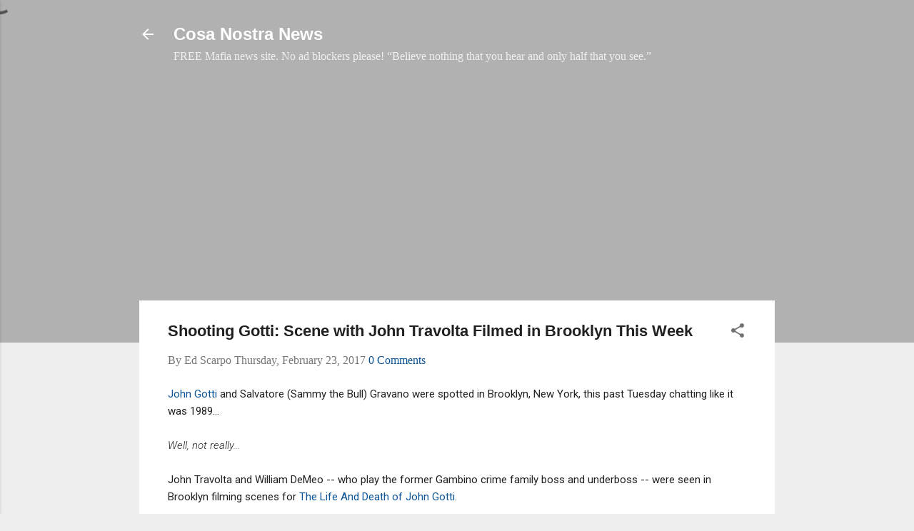

--- FILE ---
content_type: text/html; charset=UTF-8
request_url: https://www.cosanostranews.com/2017/02/shooting-gotti-scene-with-travolta-shot.html
body_size: 42622
content:
<!DOCTYPE html>
<html dir='ltr' xmlns='http://www.w3.org/1999/xhtml' xmlns:b='http://www.google.com/2005/gml/b' xmlns:data='http://www.google.com/2005/gml/data' xmlns:expr='http://www.google.com/2005/gml/expr'>
<head>
<script async='async' crossorigin='anonymous' src='https://pagead2.googlesyndication.com/pagead/js/adsbygoogle.js?client=ca-pub-4971927915820596'></script>
<!-- Global site tag (gtag.js) - Google Analytics -->
<script async='async' src='https://www.googletagmanager.com/gtag/js?id=UA-25934638-3'></script>
<script>
  window.dataLayer = window.dataLayer || [];
  function gtag(){dataLayer.push(arguments);}
  gtag('js', new Date());

  gtag('config', 'UA-25934638-3');
</script>
<meta content='width=device-width, initial-scale=1' name='viewport'>
<meta content='27BA0C5100100C1A12A2A185A78AB257' name='msvalidate.01'/>
<script async='async' nonce='mAya2dpDXaHH8tFUtawCmA' src='https://fundingchoicesmessages.google.com/i/pub-4971927915820596?ers=1'></script><script nonce='mAya2dpDXaHH8tFUtawCmA'>(function() {function signalGooglefcPresent() {if (!window.frames['googlefcPresent']) {if (document.body) {const iframe = document.createElement('iframe'); iframe.style = 'width: 0; height: 0; border: none; z-index: -1000; left: -1000px; top: -1000px;'; iframe.style.display = 'none'; iframe.name = 'googlefcPresent'; document.body.appendChild(iframe);} else {setTimeout(signalGooglefcPresent, 0);}}}signalGooglefcPresent();})();</script>
<title>Shooting Gotti: Scene with John Travolta Filmed in Brooklyn This Week</title>
<meta content='text/html; charset=UTF-8' http-equiv='Content-Type'/>
<!-- Chrome, Firefox OS and Opera -->
<meta content='#eeeeee' name='theme-color'/>
<!-- Windows Phone -->
<meta content='#eeeeee' name='msapplication-navbutton-color'/>
<meta content='blogger' name='generator'/>
<link href='https://www.cosanostranews.com/favicon.ico' rel='icon' type='image/x-icon'/>
<link href='https://www.cosanostranews.com/2017/02/shooting-gotti-scene-with-travolta-shot.html' rel='canonical'/>
<link rel="alternate" type="application/atom+xml" title="Cosa Nostra News - Atom" href="https://www.cosanostranews.com/feeds/posts/default" />
<link rel="alternate" type="application/rss+xml" title="Cosa Nostra News - RSS" href="https://www.cosanostranews.com/feeds/posts/default?alt=rss" />
<link rel="service.post" type="application/atom+xml" title="Cosa Nostra News - Atom" href="https://www.blogger.com/feeds/2408697780311463036/posts/default" />

<link rel="alternate" type="application/atom+xml" title="Cosa Nostra News - Atom" href="https://www.cosanostranews.com/feeds/4194799042099847774/comments/default" />
<!--Can't find substitution for tag [blog.ieCssRetrofitLinks]-->
<link href='https://blogger.googleusercontent.com/img/b/R29vZ2xl/AVvXsEgArivT546cOJ0gHEnlaArAlLcRHCEtErnR_PlhYBgneBBY-tfinCzH6xjZhb9tdhBvbMEysZORmxk9damMVp3U-XX7LRTdcK46oM6ZhbipAsMHb7V25PTF_AoKbdvpQ_5lvorrA6qA2RLi/s320/Demeo-travolta.png' rel='image_src'/>
<meta content='John Travolta and William DeMeo -- who play the former Gambino crime family boss and underboss -- were seen in New York City this week filming scenes for The Life And Death of John Gotti.' name='description'/>
<meta content='https://www.cosanostranews.com/2017/02/shooting-gotti-scene-with-travolta-shot.html' property='og:url'/>
<meta content='Shooting Gotti: Scene with John Travolta Filmed in Brooklyn This Week' property='og:title'/>
<meta content='John Travolta and William DeMeo -- who play the former Gambino crime family boss and underboss -- were seen in New York City this week filming scenes for The Life And Death of John Gotti.' property='og:description'/>
<meta content='https://blogger.googleusercontent.com/img/b/R29vZ2xl/AVvXsEgArivT546cOJ0gHEnlaArAlLcRHCEtErnR_PlhYBgneBBY-tfinCzH6xjZhb9tdhBvbMEysZORmxk9damMVp3U-XX7LRTdcK46oM6ZhbipAsMHb7V25PTF_AoKbdvpQ_5lvorrA6qA2RLi/w1200-h630-p-k-no-nu/Demeo-travolta.png' property='og:image'/>
<style type='text/css'>@font-face{font-family:'Damion';font-style:normal;font-weight:400;font-display:swap;src:url(//fonts.gstatic.com/s/damion/v15/hv-XlzJ3KEUe_YZkZGw2EzJwV9J-.woff2)format('woff2');unicode-range:U+0100-02BA,U+02BD-02C5,U+02C7-02CC,U+02CE-02D7,U+02DD-02FF,U+0304,U+0308,U+0329,U+1D00-1DBF,U+1E00-1E9F,U+1EF2-1EFF,U+2020,U+20A0-20AB,U+20AD-20C0,U+2113,U+2C60-2C7F,U+A720-A7FF;}@font-face{font-family:'Damion';font-style:normal;font-weight:400;font-display:swap;src:url(//fonts.gstatic.com/s/damion/v15/hv-XlzJ3KEUe_YZkamw2EzJwVw.woff2)format('woff2');unicode-range:U+0000-00FF,U+0131,U+0152-0153,U+02BB-02BC,U+02C6,U+02DA,U+02DC,U+0304,U+0308,U+0329,U+2000-206F,U+20AC,U+2122,U+2191,U+2193,U+2212,U+2215,U+FEFF,U+FFFD;}@font-face{font-family:'Playfair Display';font-style:normal;font-weight:900;font-display:swap;src:url(//fonts.gstatic.com/s/playfairdisplay/v40/nuFvD-vYSZviVYUb_rj3ij__anPXJzDwcbmjWBN2PKfsunDTbtPK-F2qC0usEw.woff2)format('woff2');unicode-range:U+0301,U+0400-045F,U+0490-0491,U+04B0-04B1,U+2116;}@font-face{font-family:'Playfair Display';font-style:normal;font-weight:900;font-display:swap;src:url(//fonts.gstatic.com/s/playfairdisplay/v40/nuFvD-vYSZviVYUb_rj3ij__anPXJzDwcbmjWBN2PKfsunDYbtPK-F2qC0usEw.woff2)format('woff2');unicode-range:U+0102-0103,U+0110-0111,U+0128-0129,U+0168-0169,U+01A0-01A1,U+01AF-01B0,U+0300-0301,U+0303-0304,U+0308-0309,U+0323,U+0329,U+1EA0-1EF9,U+20AB;}@font-face{font-family:'Playfair Display';font-style:normal;font-weight:900;font-display:swap;src:url(//fonts.gstatic.com/s/playfairdisplay/v40/nuFvD-vYSZviVYUb_rj3ij__anPXJzDwcbmjWBN2PKfsunDZbtPK-F2qC0usEw.woff2)format('woff2');unicode-range:U+0100-02BA,U+02BD-02C5,U+02C7-02CC,U+02CE-02D7,U+02DD-02FF,U+0304,U+0308,U+0329,U+1D00-1DBF,U+1E00-1E9F,U+1EF2-1EFF,U+2020,U+20A0-20AB,U+20AD-20C0,U+2113,U+2C60-2C7F,U+A720-A7FF;}@font-face{font-family:'Playfair Display';font-style:normal;font-weight:900;font-display:swap;src:url(//fonts.gstatic.com/s/playfairdisplay/v40/nuFvD-vYSZviVYUb_rj3ij__anPXJzDwcbmjWBN2PKfsunDXbtPK-F2qC0s.woff2)format('woff2');unicode-range:U+0000-00FF,U+0131,U+0152-0153,U+02BB-02BC,U+02C6,U+02DA,U+02DC,U+0304,U+0308,U+0329,U+2000-206F,U+20AC,U+2122,U+2191,U+2193,U+2212,U+2215,U+FEFF,U+FFFD;}@font-face{font-family:'Roboto';font-style:italic;font-weight:300;font-stretch:100%;font-display:swap;src:url(//fonts.gstatic.com/s/roboto/v50/KFOKCnqEu92Fr1Mu53ZEC9_Vu3r1gIhOszmOClHrs6ljXfMMLt_QuAX-k3Yi128m0kN2.woff2)format('woff2');unicode-range:U+0460-052F,U+1C80-1C8A,U+20B4,U+2DE0-2DFF,U+A640-A69F,U+FE2E-FE2F;}@font-face{font-family:'Roboto';font-style:italic;font-weight:300;font-stretch:100%;font-display:swap;src:url(//fonts.gstatic.com/s/roboto/v50/KFOKCnqEu92Fr1Mu53ZEC9_Vu3r1gIhOszmOClHrs6ljXfMMLt_QuAz-k3Yi128m0kN2.woff2)format('woff2');unicode-range:U+0301,U+0400-045F,U+0490-0491,U+04B0-04B1,U+2116;}@font-face{font-family:'Roboto';font-style:italic;font-weight:300;font-stretch:100%;font-display:swap;src:url(//fonts.gstatic.com/s/roboto/v50/KFOKCnqEu92Fr1Mu53ZEC9_Vu3r1gIhOszmOClHrs6ljXfMMLt_QuAT-k3Yi128m0kN2.woff2)format('woff2');unicode-range:U+1F00-1FFF;}@font-face{font-family:'Roboto';font-style:italic;font-weight:300;font-stretch:100%;font-display:swap;src:url(//fonts.gstatic.com/s/roboto/v50/KFOKCnqEu92Fr1Mu53ZEC9_Vu3r1gIhOszmOClHrs6ljXfMMLt_QuAv-k3Yi128m0kN2.woff2)format('woff2');unicode-range:U+0370-0377,U+037A-037F,U+0384-038A,U+038C,U+038E-03A1,U+03A3-03FF;}@font-face{font-family:'Roboto';font-style:italic;font-weight:300;font-stretch:100%;font-display:swap;src:url(//fonts.gstatic.com/s/roboto/v50/KFOKCnqEu92Fr1Mu53ZEC9_Vu3r1gIhOszmOClHrs6ljXfMMLt_QuHT-k3Yi128m0kN2.woff2)format('woff2');unicode-range:U+0302-0303,U+0305,U+0307-0308,U+0310,U+0312,U+0315,U+031A,U+0326-0327,U+032C,U+032F-0330,U+0332-0333,U+0338,U+033A,U+0346,U+034D,U+0391-03A1,U+03A3-03A9,U+03B1-03C9,U+03D1,U+03D5-03D6,U+03F0-03F1,U+03F4-03F5,U+2016-2017,U+2034-2038,U+203C,U+2040,U+2043,U+2047,U+2050,U+2057,U+205F,U+2070-2071,U+2074-208E,U+2090-209C,U+20D0-20DC,U+20E1,U+20E5-20EF,U+2100-2112,U+2114-2115,U+2117-2121,U+2123-214F,U+2190,U+2192,U+2194-21AE,U+21B0-21E5,U+21F1-21F2,U+21F4-2211,U+2213-2214,U+2216-22FF,U+2308-230B,U+2310,U+2319,U+231C-2321,U+2336-237A,U+237C,U+2395,U+239B-23B7,U+23D0,U+23DC-23E1,U+2474-2475,U+25AF,U+25B3,U+25B7,U+25BD,U+25C1,U+25CA,U+25CC,U+25FB,U+266D-266F,U+27C0-27FF,U+2900-2AFF,U+2B0E-2B11,U+2B30-2B4C,U+2BFE,U+3030,U+FF5B,U+FF5D,U+1D400-1D7FF,U+1EE00-1EEFF;}@font-face{font-family:'Roboto';font-style:italic;font-weight:300;font-stretch:100%;font-display:swap;src:url(//fonts.gstatic.com/s/roboto/v50/KFOKCnqEu92Fr1Mu53ZEC9_Vu3r1gIhOszmOClHrs6ljXfMMLt_QuGb-k3Yi128m0kN2.woff2)format('woff2');unicode-range:U+0001-000C,U+000E-001F,U+007F-009F,U+20DD-20E0,U+20E2-20E4,U+2150-218F,U+2190,U+2192,U+2194-2199,U+21AF,U+21E6-21F0,U+21F3,U+2218-2219,U+2299,U+22C4-22C6,U+2300-243F,U+2440-244A,U+2460-24FF,U+25A0-27BF,U+2800-28FF,U+2921-2922,U+2981,U+29BF,U+29EB,U+2B00-2BFF,U+4DC0-4DFF,U+FFF9-FFFB,U+10140-1018E,U+10190-1019C,U+101A0,U+101D0-101FD,U+102E0-102FB,U+10E60-10E7E,U+1D2C0-1D2D3,U+1D2E0-1D37F,U+1F000-1F0FF,U+1F100-1F1AD,U+1F1E6-1F1FF,U+1F30D-1F30F,U+1F315,U+1F31C,U+1F31E,U+1F320-1F32C,U+1F336,U+1F378,U+1F37D,U+1F382,U+1F393-1F39F,U+1F3A7-1F3A8,U+1F3AC-1F3AF,U+1F3C2,U+1F3C4-1F3C6,U+1F3CA-1F3CE,U+1F3D4-1F3E0,U+1F3ED,U+1F3F1-1F3F3,U+1F3F5-1F3F7,U+1F408,U+1F415,U+1F41F,U+1F426,U+1F43F,U+1F441-1F442,U+1F444,U+1F446-1F449,U+1F44C-1F44E,U+1F453,U+1F46A,U+1F47D,U+1F4A3,U+1F4B0,U+1F4B3,U+1F4B9,U+1F4BB,U+1F4BF,U+1F4C8-1F4CB,U+1F4D6,U+1F4DA,U+1F4DF,U+1F4E3-1F4E6,U+1F4EA-1F4ED,U+1F4F7,U+1F4F9-1F4FB,U+1F4FD-1F4FE,U+1F503,U+1F507-1F50B,U+1F50D,U+1F512-1F513,U+1F53E-1F54A,U+1F54F-1F5FA,U+1F610,U+1F650-1F67F,U+1F687,U+1F68D,U+1F691,U+1F694,U+1F698,U+1F6AD,U+1F6B2,U+1F6B9-1F6BA,U+1F6BC,U+1F6C6-1F6CF,U+1F6D3-1F6D7,U+1F6E0-1F6EA,U+1F6F0-1F6F3,U+1F6F7-1F6FC,U+1F700-1F7FF,U+1F800-1F80B,U+1F810-1F847,U+1F850-1F859,U+1F860-1F887,U+1F890-1F8AD,U+1F8B0-1F8BB,U+1F8C0-1F8C1,U+1F900-1F90B,U+1F93B,U+1F946,U+1F984,U+1F996,U+1F9E9,U+1FA00-1FA6F,U+1FA70-1FA7C,U+1FA80-1FA89,U+1FA8F-1FAC6,U+1FACE-1FADC,U+1FADF-1FAE9,U+1FAF0-1FAF8,U+1FB00-1FBFF;}@font-face{font-family:'Roboto';font-style:italic;font-weight:300;font-stretch:100%;font-display:swap;src:url(//fonts.gstatic.com/s/roboto/v50/KFOKCnqEu92Fr1Mu53ZEC9_Vu3r1gIhOszmOClHrs6ljXfMMLt_QuAf-k3Yi128m0kN2.woff2)format('woff2');unicode-range:U+0102-0103,U+0110-0111,U+0128-0129,U+0168-0169,U+01A0-01A1,U+01AF-01B0,U+0300-0301,U+0303-0304,U+0308-0309,U+0323,U+0329,U+1EA0-1EF9,U+20AB;}@font-face{font-family:'Roboto';font-style:italic;font-weight:300;font-stretch:100%;font-display:swap;src:url(//fonts.gstatic.com/s/roboto/v50/KFOKCnqEu92Fr1Mu53ZEC9_Vu3r1gIhOszmOClHrs6ljXfMMLt_QuAb-k3Yi128m0kN2.woff2)format('woff2');unicode-range:U+0100-02BA,U+02BD-02C5,U+02C7-02CC,U+02CE-02D7,U+02DD-02FF,U+0304,U+0308,U+0329,U+1D00-1DBF,U+1E00-1E9F,U+1EF2-1EFF,U+2020,U+20A0-20AB,U+20AD-20C0,U+2113,U+2C60-2C7F,U+A720-A7FF;}@font-face{font-family:'Roboto';font-style:italic;font-weight:300;font-stretch:100%;font-display:swap;src:url(//fonts.gstatic.com/s/roboto/v50/KFOKCnqEu92Fr1Mu53ZEC9_Vu3r1gIhOszmOClHrs6ljXfMMLt_QuAj-k3Yi128m0g.woff2)format('woff2');unicode-range:U+0000-00FF,U+0131,U+0152-0153,U+02BB-02BC,U+02C6,U+02DA,U+02DC,U+0304,U+0308,U+0329,U+2000-206F,U+20AC,U+2122,U+2191,U+2193,U+2212,U+2215,U+FEFF,U+FFFD;}@font-face{font-family:'Roboto';font-style:normal;font-weight:400;font-stretch:100%;font-display:swap;src:url(//fonts.gstatic.com/s/roboto/v50/KFO7CnqEu92Fr1ME7kSn66aGLdTylUAMa3GUBHMdazTgWw.woff2)format('woff2');unicode-range:U+0460-052F,U+1C80-1C8A,U+20B4,U+2DE0-2DFF,U+A640-A69F,U+FE2E-FE2F;}@font-face{font-family:'Roboto';font-style:normal;font-weight:400;font-stretch:100%;font-display:swap;src:url(//fonts.gstatic.com/s/roboto/v50/KFO7CnqEu92Fr1ME7kSn66aGLdTylUAMa3iUBHMdazTgWw.woff2)format('woff2');unicode-range:U+0301,U+0400-045F,U+0490-0491,U+04B0-04B1,U+2116;}@font-face{font-family:'Roboto';font-style:normal;font-weight:400;font-stretch:100%;font-display:swap;src:url(//fonts.gstatic.com/s/roboto/v50/KFO7CnqEu92Fr1ME7kSn66aGLdTylUAMa3CUBHMdazTgWw.woff2)format('woff2');unicode-range:U+1F00-1FFF;}@font-face{font-family:'Roboto';font-style:normal;font-weight:400;font-stretch:100%;font-display:swap;src:url(//fonts.gstatic.com/s/roboto/v50/KFO7CnqEu92Fr1ME7kSn66aGLdTylUAMa3-UBHMdazTgWw.woff2)format('woff2');unicode-range:U+0370-0377,U+037A-037F,U+0384-038A,U+038C,U+038E-03A1,U+03A3-03FF;}@font-face{font-family:'Roboto';font-style:normal;font-weight:400;font-stretch:100%;font-display:swap;src:url(//fonts.gstatic.com/s/roboto/v50/KFO7CnqEu92Fr1ME7kSn66aGLdTylUAMawCUBHMdazTgWw.woff2)format('woff2');unicode-range:U+0302-0303,U+0305,U+0307-0308,U+0310,U+0312,U+0315,U+031A,U+0326-0327,U+032C,U+032F-0330,U+0332-0333,U+0338,U+033A,U+0346,U+034D,U+0391-03A1,U+03A3-03A9,U+03B1-03C9,U+03D1,U+03D5-03D6,U+03F0-03F1,U+03F4-03F5,U+2016-2017,U+2034-2038,U+203C,U+2040,U+2043,U+2047,U+2050,U+2057,U+205F,U+2070-2071,U+2074-208E,U+2090-209C,U+20D0-20DC,U+20E1,U+20E5-20EF,U+2100-2112,U+2114-2115,U+2117-2121,U+2123-214F,U+2190,U+2192,U+2194-21AE,U+21B0-21E5,U+21F1-21F2,U+21F4-2211,U+2213-2214,U+2216-22FF,U+2308-230B,U+2310,U+2319,U+231C-2321,U+2336-237A,U+237C,U+2395,U+239B-23B7,U+23D0,U+23DC-23E1,U+2474-2475,U+25AF,U+25B3,U+25B7,U+25BD,U+25C1,U+25CA,U+25CC,U+25FB,U+266D-266F,U+27C0-27FF,U+2900-2AFF,U+2B0E-2B11,U+2B30-2B4C,U+2BFE,U+3030,U+FF5B,U+FF5D,U+1D400-1D7FF,U+1EE00-1EEFF;}@font-face{font-family:'Roboto';font-style:normal;font-weight:400;font-stretch:100%;font-display:swap;src:url(//fonts.gstatic.com/s/roboto/v50/KFO7CnqEu92Fr1ME7kSn66aGLdTylUAMaxKUBHMdazTgWw.woff2)format('woff2');unicode-range:U+0001-000C,U+000E-001F,U+007F-009F,U+20DD-20E0,U+20E2-20E4,U+2150-218F,U+2190,U+2192,U+2194-2199,U+21AF,U+21E6-21F0,U+21F3,U+2218-2219,U+2299,U+22C4-22C6,U+2300-243F,U+2440-244A,U+2460-24FF,U+25A0-27BF,U+2800-28FF,U+2921-2922,U+2981,U+29BF,U+29EB,U+2B00-2BFF,U+4DC0-4DFF,U+FFF9-FFFB,U+10140-1018E,U+10190-1019C,U+101A0,U+101D0-101FD,U+102E0-102FB,U+10E60-10E7E,U+1D2C0-1D2D3,U+1D2E0-1D37F,U+1F000-1F0FF,U+1F100-1F1AD,U+1F1E6-1F1FF,U+1F30D-1F30F,U+1F315,U+1F31C,U+1F31E,U+1F320-1F32C,U+1F336,U+1F378,U+1F37D,U+1F382,U+1F393-1F39F,U+1F3A7-1F3A8,U+1F3AC-1F3AF,U+1F3C2,U+1F3C4-1F3C6,U+1F3CA-1F3CE,U+1F3D4-1F3E0,U+1F3ED,U+1F3F1-1F3F3,U+1F3F5-1F3F7,U+1F408,U+1F415,U+1F41F,U+1F426,U+1F43F,U+1F441-1F442,U+1F444,U+1F446-1F449,U+1F44C-1F44E,U+1F453,U+1F46A,U+1F47D,U+1F4A3,U+1F4B0,U+1F4B3,U+1F4B9,U+1F4BB,U+1F4BF,U+1F4C8-1F4CB,U+1F4D6,U+1F4DA,U+1F4DF,U+1F4E3-1F4E6,U+1F4EA-1F4ED,U+1F4F7,U+1F4F9-1F4FB,U+1F4FD-1F4FE,U+1F503,U+1F507-1F50B,U+1F50D,U+1F512-1F513,U+1F53E-1F54A,U+1F54F-1F5FA,U+1F610,U+1F650-1F67F,U+1F687,U+1F68D,U+1F691,U+1F694,U+1F698,U+1F6AD,U+1F6B2,U+1F6B9-1F6BA,U+1F6BC,U+1F6C6-1F6CF,U+1F6D3-1F6D7,U+1F6E0-1F6EA,U+1F6F0-1F6F3,U+1F6F7-1F6FC,U+1F700-1F7FF,U+1F800-1F80B,U+1F810-1F847,U+1F850-1F859,U+1F860-1F887,U+1F890-1F8AD,U+1F8B0-1F8BB,U+1F8C0-1F8C1,U+1F900-1F90B,U+1F93B,U+1F946,U+1F984,U+1F996,U+1F9E9,U+1FA00-1FA6F,U+1FA70-1FA7C,U+1FA80-1FA89,U+1FA8F-1FAC6,U+1FACE-1FADC,U+1FADF-1FAE9,U+1FAF0-1FAF8,U+1FB00-1FBFF;}@font-face{font-family:'Roboto';font-style:normal;font-weight:400;font-stretch:100%;font-display:swap;src:url(//fonts.gstatic.com/s/roboto/v50/KFO7CnqEu92Fr1ME7kSn66aGLdTylUAMa3OUBHMdazTgWw.woff2)format('woff2');unicode-range:U+0102-0103,U+0110-0111,U+0128-0129,U+0168-0169,U+01A0-01A1,U+01AF-01B0,U+0300-0301,U+0303-0304,U+0308-0309,U+0323,U+0329,U+1EA0-1EF9,U+20AB;}@font-face{font-family:'Roboto';font-style:normal;font-weight:400;font-stretch:100%;font-display:swap;src:url(//fonts.gstatic.com/s/roboto/v50/KFO7CnqEu92Fr1ME7kSn66aGLdTylUAMa3KUBHMdazTgWw.woff2)format('woff2');unicode-range:U+0100-02BA,U+02BD-02C5,U+02C7-02CC,U+02CE-02D7,U+02DD-02FF,U+0304,U+0308,U+0329,U+1D00-1DBF,U+1E00-1E9F,U+1EF2-1EFF,U+2020,U+20A0-20AB,U+20AD-20C0,U+2113,U+2C60-2C7F,U+A720-A7FF;}@font-face{font-family:'Roboto';font-style:normal;font-weight:400;font-stretch:100%;font-display:swap;src:url(//fonts.gstatic.com/s/roboto/v50/KFO7CnqEu92Fr1ME7kSn66aGLdTylUAMa3yUBHMdazQ.woff2)format('woff2');unicode-range:U+0000-00FF,U+0131,U+0152-0153,U+02BB-02BC,U+02C6,U+02DA,U+02DC,U+0304,U+0308,U+0329,U+2000-206F,U+20AC,U+2122,U+2191,U+2193,U+2212,U+2215,U+FEFF,U+FFFD;}@font-face{font-family:'Roboto';font-style:normal;font-weight:700;font-stretch:100%;font-display:swap;src:url(//fonts.gstatic.com/s/roboto/v50/KFO7CnqEu92Fr1ME7kSn66aGLdTylUAMa3GUBHMdazTgWw.woff2)format('woff2');unicode-range:U+0460-052F,U+1C80-1C8A,U+20B4,U+2DE0-2DFF,U+A640-A69F,U+FE2E-FE2F;}@font-face{font-family:'Roboto';font-style:normal;font-weight:700;font-stretch:100%;font-display:swap;src:url(//fonts.gstatic.com/s/roboto/v50/KFO7CnqEu92Fr1ME7kSn66aGLdTylUAMa3iUBHMdazTgWw.woff2)format('woff2');unicode-range:U+0301,U+0400-045F,U+0490-0491,U+04B0-04B1,U+2116;}@font-face{font-family:'Roboto';font-style:normal;font-weight:700;font-stretch:100%;font-display:swap;src:url(//fonts.gstatic.com/s/roboto/v50/KFO7CnqEu92Fr1ME7kSn66aGLdTylUAMa3CUBHMdazTgWw.woff2)format('woff2');unicode-range:U+1F00-1FFF;}@font-face{font-family:'Roboto';font-style:normal;font-weight:700;font-stretch:100%;font-display:swap;src:url(//fonts.gstatic.com/s/roboto/v50/KFO7CnqEu92Fr1ME7kSn66aGLdTylUAMa3-UBHMdazTgWw.woff2)format('woff2');unicode-range:U+0370-0377,U+037A-037F,U+0384-038A,U+038C,U+038E-03A1,U+03A3-03FF;}@font-face{font-family:'Roboto';font-style:normal;font-weight:700;font-stretch:100%;font-display:swap;src:url(//fonts.gstatic.com/s/roboto/v50/KFO7CnqEu92Fr1ME7kSn66aGLdTylUAMawCUBHMdazTgWw.woff2)format('woff2');unicode-range:U+0302-0303,U+0305,U+0307-0308,U+0310,U+0312,U+0315,U+031A,U+0326-0327,U+032C,U+032F-0330,U+0332-0333,U+0338,U+033A,U+0346,U+034D,U+0391-03A1,U+03A3-03A9,U+03B1-03C9,U+03D1,U+03D5-03D6,U+03F0-03F1,U+03F4-03F5,U+2016-2017,U+2034-2038,U+203C,U+2040,U+2043,U+2047,U+2050,U+2057,U+205F,U+2070-2071,U+2074-208E,U+2090-209C,U+20D0-20DC,U+20E1,U+20E5-20EF,U+2100-2112,U+2114-2115,U+2117-2121,U+2123-214F,U+2190,U+2192,U+2194-21AE,U+21B0-21E5,U+21F1-21F2,U+21F4-2211,U+2213-2214,U+2216-22FF,U+2308-230B,U+2310,U+2319,U+231C-2321,U+2336-237A,U+237C,U+2395,U+239B-23B7,U+23D0,U+23DC-23E1,U+2474-2475,U+25AF,U+25B3,U+25B7,U+25BD,U+25C1,U+25CA,U+25CC,U+25FB,U+266D-266F,U+27C0-27FF,U+2900-2AFF,U+2B0E-2B11,U+2B30-2B4C,U+2BFE,U+3030,U+FF5B,U+FF5D,U+1D400-1D7FF,U+1EE00-1EEFF;}@font-face{font-family:'Roboto';font-style:normal;font-weight:700;font-stretch:100%;font-display:swap;src:url(//fonts.gstatic.com/s/roboto/v50/KFO7CnqEu92Fr1ME7kSn66aGLdTylUAMaxKUBHMdazTgWw.woff2)format('woff2');unicode-range:U+0001-000C,U+000E-001F,U+007F-009F,U+20DD-20E0,U+20E2-20E4,U+2150-218F,U+2190,U+2192,U+2194-2199,U+21AF,U+21E6-21F0,U+21F3,U+2218-2219,U+2299,U+22C4-22C6,U+2300-243F,U+2440-244A,U+2460-24FF,U+25A0-27BF,U+2800-28FF,U+2921-2922,U+2981,U+29BF,U+29EB,U+2B00-2BFF,U+4DC0-4DFF,U+FFF9-FFFB,U+10140-1018E,U+10190-1019C,U+101A0,U+101D0-101FD,U+102E0-102FB,U+10E60-10E7E,U+1D2C0-1D2D3,U+1D2E0-1D37F,U+1F000-1F0FF,U+1F100-1F1AD,U+1F1E6-1F1FF,U+1F30D-1F30F,U+1F315,U+1F31C,U+1F31E,U+1F320-1F32C,U+1F336,U+1F378,U+1F37D,U+1F382,U+1F393-1F39F,U+1F3A7-1F3A8,U+1F3AC-1F3AF,U+1F3C2,U+1F3C4-1F3C6,U+1F3CA-1F3CE,U+1F3D4-1F3E0,U+1F3ED,U+1F3F1-1F3F3,U+1F3F5-1F3F7,U+1F408,U+1F415,U+1F41F,U+1F426,U+1F43F,U+1F441-1F442,U+1F444,U+1F446-1F449,U+1F44C-1F44E,U+1F453,U+1F46A,U+1F47D,U+1F4A3,U+1F4B0,U+1F4B3,U+1F4B9,U+1F4BB,U+1F4BF,U+1F4C8-1F4CB,U+1F4D6,U+1F4DA,U+1F4DF,U+1F4E3-1F4E6,U+1F4EA-1F4ED,U+1F4F7,U+1F4F9-1F4FB,U+1F4FD-1F4FE,U+1F503,U+1F507-1F50B,U+1F50D,U+1F512-1F513,U+1F53E-1F54A,U+1F54F-1F5FA,U+1F610,U+1F650-1F67F,U+1F687,U+1F68D,U+1F691,U+1F694,U+1F698,U+1F6AD,U+1F6B2,U+1F6B9-1F6BA,U+1F6BC,U+1F6C6-1F6CF,U+1F6D3-1F6D7,U+1F6E0-1F6EA,U+1F6F0-1F6F3,U+1F6F7-1F6FC,U+1F700-1F7FF,U+1F800-1F80B,U+1F810-1F847,U+1F850-1F859,U+1F860-1F887,U+1F890-1F8AD,U+1F8B0-1F8BB,U+1F8C0-1F8C1,U+1F900-1F90B,U+1F93B,U+1F946,U+1F984,U+1F996,U+1F9E9,U+1FA00-1FA6F,U+1FA70-1FA7C,U+1FA80-1FA89,U+1FA8F-1FAC6,U+1FACE-1FADC,U+1FADF-1FAE9,U+1FAF0-1FAF8,U+1FB00-1FBFF;}@font-face{font-family:'Roboto';font-style:normal;font-weight:700;font-stretch:100%;font-display:swap;src:url(//fonts.gstatic.com/s/roboto/v50/KFO7CnqEu92Fr1ME7kSn66aGLdTylUAMa3OUBHMdazTgWw.woff2)format('woff2');unicode-range:U+0102-0103,U+0110-0111,U+0128-0129,U+0168-0169,U+01A0-01A1,U+01AF-01B0,U+0300-0301,U+0303-0304,U+0308-0309,U+0323,U+0329,U+1EA0-1EF9,U+20AB;}@font-face{font-family:'Roboto';font-style:normal;font-weight:700;font-stretch:100%;font-display:swap;src:url(//fonts.gstatic.com/s/roboto/v50/KFO7CnqEu92Fr1ME7kSn66aGLdTylUAMa3KUBHMdazTgWw.woff2)format('woff2');unicode-range:U+0100-02BA,U+02BD-02C5,U+02C7-02CC,U+02CE-02D7,U+02DD-02FF,U+0304,U+0308,U+0329,U+1D00-1DBF,U+1E00-1E9F,U+1EF2-1EFF,U+2020,U+20A0-20AB,U+20AD-20C0,U+2113,U+2C60-2C7F,U+A720-A7FF;}@font-face{font-family:'Roboto';font-style:normal;font-weight:700;font-stretch:100%;font-display:swap;src:url(//fonts.gstatic.com/s/roboto/v50/KFO7CnqEu92Fr1ME7kSn66aGLdTylUAMa3yUBHMdazQ.woff2)format('woff2');unicode-range:U+0000-00FF,U+0131,U+0152-0153,U+02BB-02BC,U+02C6,U+02DA,U+02DC,U+0304,U+0308,U+0329,U+2000-206F,U+20AC,U+2122,U+2191,U+2193,U+2212,U+2215,U+FEFF,U+FFFD;}</style>
<style id='page-skin-1' type='text/css'><!--
/*! normalize.css v3.0.1 | MIT License | git.io/normalize */html{font-family:sans-serif;-ms-text-size-adjust:100%;-webkit-text-size-adjust:100%}body{margin:0}article,aside,details,figcaption,figure,footer,header,hgroup,main,nav,section,summary{display:block}audio,canvas,progress,video{display:inline-block;vertical-align:baseline}audio:not([controls]){display:none;height:0}[hidden],template{display:none}a{background:transparent}a:active,a:hover{outline:0}abbr[title]{border-bottom:1px dotted}b,strong{font-weight:bold}dfn{font-style:italic}h1{font-size:2em;margin:.67em 0}mark{background:#ff0;color:#000}small{font-size:80%}sub,sup{font-size:75%;line-height:0;position:relative;vertical-align:baseline}sup{top:-0.5em}sub{bottom:-0.25em}img{border:0}svg:not(:root){overflow:hidden}figure{margin:1em 40px}hr{-moz-box-sizing:content-box;box-sizing:content-box;height:0}pre{overflow:auto}code,kbd,pre,samp{font-family:monospace,monospace;font-size:1em}button,input,optgroup,select,textarea{color:inherit;font:inherit;margin:0}button{overflow:visible}button,select{text-transform:none}button,html input[type="button"],input[type="reset"],input[type="submit"]{-webkit-appearance:button;cursor:pointer}button[disabled],html input[disabled]{cursor:default}button::-moz-focus-inner,input::-moz-focus-inner{border:0;padding:0}input{line-height:normal}input[type="checkbox"],input[type="radio"]{box-sizing:border-box;padding:0}input[type="number"]::-webkit-inner-spin-button,input[type="number"]::-webkit-outer-spin-button{height:auto}input[type="search"]{-webkit-appearance:textfield;-moz-box-sizing:content-box;-webkit-box-sizing:content-box;box-sizing:content-box}input[type="search"]::-webkit-search-cancel-button,input[type="search"]::-webkit-search-decoration{-webkit-appearance:none}fieldset{border:1px solid #c0c0c0;margin:0 2px;padding:.35em .625em .75em}legend{border:0;padding:0}textarea{overflow:auto}optgroup{font-weight:bold}table{border-collapse:collapse;border-spacing:0}td,th{padding:0}
/*!************************************************
* Blogger Template Style
* Name: Contempo
**************************************************/
body {
overflow-wrap: break-word;
word-break: break-word;
word-wrap: break-word;
}
.hidden {
display: none;
}
.invisible {
visibility: hidden;
}
.container::after,
.float-container::after {
clear: both;
content: '';
display: table;
}
.clearboth {
clear: both;
}
.dim-overlay {
background-color: rgba(0, 0, 0, 0.54);
height: 100vh;
left: 0;
position: fixed;
top: 0;
width: 100%;
}
#sharing-dim-overlay {
background-color: transparent;
}
.loading-spinner-large {
-webkit-animation: mspin-rotate 1568.63ms infinite linear;
animation: mspin-rotate 1568.63ms infinite linear;
height: 48px;
overflow: hidden;
position: absolute;
width: 48px;
z-index: 200;
}
.loading-spinner-large > div {
-webkit-animation: mspin-revrot 5332ms infinite steps(4);
animation: mspin-revrot 5332ms infinite steps(4);
}
.loading-spinner-large > div > div {
-webkit-animation: mspin-singlecolor-large-film 1333ms infinite steps(81);
animation: mspin-singlecolor-large-film 1333ms infinite steps(81);
background-size: 100%;
height: 48px;
width: 3888px;
}
.mspin-black-large > div > div,
.mspin-grey_54-large > div > div {
background-image: url(https://www.blogblog.com/indie/mspin_black_large.svg);
}
.mspin-white-large > div > div {
background-image: url(https://www.blogblog.com/indie/mspin_white_large.svg);
}
.mspin-grey_54-large {
opacity: .54;
}
@-webkit-keyframes mspin-singlecolor-large-film {
from {
-webkit-transform: translateX(0);
transform: translateX(0);
}
to {
-webkit-transform: translateX(-3888px);
transform: translateX(-3888px);
}
}
@keyframes mspin-singlecolor-large-film {
from {
-webkit-transform: translateX(0);
transform: translateX(0);
}
to {
-webkit-transform: translateX(-3888px);
transform: translateX(-3888px);
}
}
@-webkit-keyframes mspin-rotate {
from {
-webkit-transform: rotate(0deg);
transform: rotate(0deg);
}
to {
-webkit-transform: rotate(360deg);
transform: rotate(360deg);
}
}
@keyframes mspin-rotate {
from {
-webkit-transform: rotate(0deg);
transform: rotate(0deg);
}
to {
-webkit-transform: rotate(360deg);
transform: rotate(360deg);
}
}
@-webkit-keyframes mspin-revrot {
from {
-webkit-transform: rotate(0deg);
transform: rotate(0deg);
}
to {
-webkit-transform: rotate(-360deg);
transform: rotate(-360deg);
}
}
@keyframes mspin-revrot {
from {
-webkit-transform: rotate(0deg);
transform: rotate(0deg);
}
to {
-webkit-transform: rotate(-360deg);
transform: rotate(-360deg);
}
}
input::-ms-clear {
display: none;
}
.blogger-logo,
.svg-icon-24.blogger-logo {
fill: #ff9800;
opacity: 1.0;
}
.skip-navigation {
background-color: #fff;
box-sizing: border-box;
color: #000;
display: block;
height: 0;
left: 0;
line-height: 50px;
overflow: hidden;
padding-top: 0;
position: fixed;
text-align: center;
top: 0;
-webkit-transition: box-shadow 0.3s, height 0.3s, padding-top 0.3s;
transition: box-shadow 0.3s, height 0.3s, padding-top 0.3s;
width: 100%;
z-index: 900;
}
.skip-navigation:focus {
box-shadow: 0 4px 5px 0 rgba(0, 0, 0, 0.14), 0 1px 10px 0 rgba(0, 0, 0, 0.12), 0 2px 4px -1px rgba(0, 0, 0, 0.2);
height: 50px;
}
#main {
outline: none;
}
.main-heading {
position: absolute;
clip: rect(1px, 1px, 1px, 1px);
padding: 0;
border: 0;
height: 1px;
width: 1px;
overflow: hidden;
}
.widget.Attribution {
margin-top: 1em;
text-align: center;
}
.widget.Attribution .blogger img,
.widget.Attribution .blogger svg {
vertical-align: bottom;
}
.widget.Attribution .blogger img {
margin-right: 0.5em;
}
.widget.Attribution div {
line-height: 24px;
margin-top: 0.5em;
}
.widget.Attribution .image-attribution,
.widget.Attribution .copyright {
font-size: 0.7em;
margin-top: 1.5em;
}
.item-control {
display: none;
}
.BLOG_mobile_video_class {
display: none;
}
.bg-photo {
background-attachment: scroll !important;
}
body .CSS_LIGHTBOX {
z-index: 900;
}
.extendable .show-more,
.extendable .show-less {
border-color: #0b5394;
color: #0b5394;
margin-top: 8px;
}
.extendable .show-more.hidden,
.extendable .show-less.hidden {
display: none;
}
.inline-ad {
display: none;
max-width: 100%;
overflow: hidden;
}
.adsbygoogle {
display: block;
}
#cookieChoiceInfo {
bottom: 0;
top: auto;
}
iframe.b-hbp-video {
border: 0;
}
.post-body img {
max-width: 100%;
}
.post-body iframe {
max-width: 100%;
}
.post-body a[imageanchor="1"] {
display: inline-block;
}
.byline {
margin-right: 1em;
}
.byline:last-child {
margin-right: 0;
}
.link-copied-dialog {
max-width: 520px;
outline: 0;
}
.link-copied-dialog .modal-dialog-buttons {
margin-top: 8px;
}
.link-copied-dialog .goog-buttonset-default {
background: transparent;
border: 0;
color: #0b5394;
}
.link-copied-dialog .goog-buttonset-default:focus {
outline: 0;
}
.paging-control-container {
margin-bottom: 16px;
}
.paging-control-container .paging-control {
display: inline-block;
}
.paging-control-container .paging-control,
.paging-control-container .comment-range-text::after {
color: #0b5394;
}
.paging-control-container .paging-control,
.paging-control-container .comment-range-text {
margin-right: 8px;
}
.paging-control-container .paging-control::after,
.paging-control-container .comment-range-text::after {
content: '\00B7';
cursor: default;
padding-left: 8px;
pointer-events: none;
}
.paging-control-container .paging-control:last-child::after,
.paging-control-container .comment-range-text:last-child::after {
content: none;
}
.byline.reactions iframe {
height: 20px;
}
.b-notification {
color: #000;
background-color: #fff;
border-bottom: solid 1px #000;
box-sizing: border-box;
padding: 16px 32px;
text-align: center;
}
.b-notification.visible {
-webkit-transition: margin-top 0.3s cubic-bezier(0.4, 0, 0.2, 1);
transition: margin-top 0.3s cubic-bezier(0.4, 0, 0.2, 1);
}
.b-notification.invisible {
position: absolute;
}
.b-notification-close {
position: absolute;
right: 8px;
top: 8px;
}
.no-posts-message {
line-height: 40px;
text-align: center;
}
@media screen and (max-width: 800px) {
body.item-view .post-body a[imageanchor="1"][style*="float: left;"],
body.item-view .post-body a[imageanchor="1"][style*="float: right;"] {
float: none !important;
clear: none !important;
}
body.item-view .post-body a[imageanchor="1"] img {
display: block;
height: auto;
margin: 0 auto;
}
body.item-view .post-body > .separator:first-child > a[imageanchor="1"]:first-child {
margin-top: 20px;
}
.post-body a[imageanchor] {
display: block;
}
body.item-view .post-body a[imageanchor="1"] {
margin-left: 0 !important;
margin-right: 0 !important;
}
body.item-view .post-body a[imageanchor="1"] + a[imageanchor="1"] {
margin-top: 16px;
}
}
#comments {
border-top: 1px dashed rgba(0, 0, 0, 0.54);
margin-top: 20px;
padding: 20px;
}
#comments .comment-thread ol {
margin: 0;
padding-left: 0;
}
#comments .comment-thread ol {
padding-left: 0;
}
#comments .comment-thread .comment-replies,
#comments .comment .comment-replybox-single {
margin-left: 60px;
}
#comments .comment-thread .thread-count {
display: none;
}
#comments .comment {
list-style-type: none;
padding: 0 0 30px 0;
position: relative;
}
#comments .comment .comment {
padding-bottom: 8px;
}
.comment .avatar-image-container {
position: absolute;
}
.comment .avatar-image-container img {
border-radius: 50%;
}
.avatar-image-container svg,
.comment .avatar-image-container .avatar-icon {
border-radius: 50%;
border: solid 1px #707070;
box-sizing: border-box;
fill: #707070;
height: 35px;
margin: 0;
padding: 7px;
width: 35px;
}
.comment .comment-block {
margin-top: 10px;
padding-bottom: 0;
}
.comment .comment-block {
margin-left: 60px;
}
#comments .comment-author-header-wrapper {
margin-left: 40px;
}
#comments .comment .thread-expanded .comment-block {
padding-bottom: 20px;
}
#comments .comment .comment-header .user,
#comments .comment .comment-header .user a {
color: #212121;
font-style: normal;
font-weight: bold;
}
#comments .comment .comment-actions {
background: transparent;
border: 0;
box-shadow: none;
color: #0b5394;
cursor: pointer;
font-size: 14px;
font-weight: bold;
outline: none;
text-decoration: none;
text-transform: uppercase;
width: auto;
bottom: 0;
margin-bottom: 15px;
position: absolute;
}
#comments .comment .comment-actions > * {
margin-right: 8px;
}
#comments .comment .comment-header .datetime {
bottom: 0;
color: rgba(33,33,33,0.54);
display: inline-block;
font-size: 13px;
font-style: italic;
}
#comments .comment .comment-header .datetime {
margin-left: 8px;
}
#comments .comment .comment-header .datetime a,
#comments .comment .comment-footer .comment-timestamp a {
color: rgba(33,33,33,0.54);
}
.comment .comment-body,
#comments .comment .comment-content {
margin-top: 12px;
word-break: break-word;
}
.comment-body {
margin-bottom: 12px;
}
#comments.embed[data-num-comments="0"] {
border: none;
margin-top: 0;
padding-top: 0;
}
#comments.embed[data-num-comments="0"] #comment-post-message,
#comments.embed[data-num-comments="0"] div.comment-form > p,
#comments.embed[data-num-comments="0"] p.comment-footer {
display: none;
}
#comment-editor-src {
display: none;
}
.comments .comments-content .loadmore.loaded {
max-height: 0;
opacity: 0;
overflow: hidden;
}
.extendable .remaining-items {
height: 0;
overflow: hidden;
-webkit-transition: height 0.3s cubic-bezier(0.4, 0, 0.2, 1);
transition: height 0.3s cubic-bezier(0.4, 0, 0.2, 1);
}
.extendable .remaining-items.expanded {
height: auto;
}
.svg-icon-24,
.svg-icon-24-button {
cursor: pointer;
height: 24px;
width: 24px;
min-width: 24px;
}
.touch-icon {
margin: -12px;
padding: 12px;
}
.touch-icon:focus, .touch-icon:active {
background-color: rgba(153, 153, 153, 0.4);
border-radius: 50%;
}
svg:not(:root).touch-icon {
overflow: visible;
}
html[dir=rtl] .rtl-reversible-icon {
-webkit-transform: scaleX(-1);
-ms-transform: scaleX(-1);
transform: scaleX(-1);
}
.touch-icon-button,
.svg-icon-24-button {
background: transparent;
border: 0;
margin: 0;
outline: none;
padding: 0;
}
.touch-icon-button .touch-icon:focus,
.touch-icon-button .touch-icon:active {
background-color: transparent;
}
.touch-icon-button:focus .touch-icon,
.touch-icon-button:active .touch-icon {
background-color: rgba(153, 153, 153, 0.4);
border-radius: 50%;
}
.Profile .default-avatar-wrapper .avatar-icon {
border-radius: 50%;
border: solid 1px #707070;
box-sizing: border-box;
fill: #707070;
margin: 0;
}
.Profile .individual .default-avatar-wrapper .avatar-icon {
padding: 25px;
}
.Profile .individual .profile-img,
.Profile .individual .avatar-icon {
height: 120px;
width: 120px;
}
.Profile .team .default-avatar-wrapper .avatar-icon {
padding: 8px;
}
.Profile .team .profile-img,
.Profile .team .avatar-icon,
.Profile .team .default-avatar-wrapper {
height: 40px;
width: 40px;
}
.snippet-container {
margin: 0;
position: relative;
overflow: hidden;
}
.snippet-fade {
bottom: 0;
box-sizing: border-box;
position: absolute;
width: 96px;
}
.snippet-fade {
right: 0;
}
.snippet-fade:after {
content: '\2026';
}
.snippet-fade:after {
float: right;
}
.post-bottom {
-webkit-box-align: center;
-webkit-align-items: center;
-ms-flex-align: center;
align-items: center;
display: -webkit-box;
display: -webkit-flex;
display: -ms-flexbox;
display: flex;
-webkit-flex-wrap: wrap;
-ms-flex-wrap: wrap;
flex-wrap: wrap;
}
.post-footer {
-webkit-box-flex: 1;
-webkit-flex: 1 1 auto;
-ms-flex: 1 1 auto;
flex: 1 1 auto;
-webkit-flex-wrap: wrap;
-ms-flex-wrap: wrap;
flex-wrap: wrap;
-webkit-box-ordinal-group: 2;
-webkit-order: 1;
-ms-flex-order: 1;
order: 1;
}
.post-footer > * {
-webkit-box-flex: 0;
-webkit-flex: 0 1 auto;
-ms-flex: 0 1 auto;
flex: 0 1 auto;
}
.post-footer .byline:last-child {
margin-right: 1em;
}
.jump-link {
-webkit-box-flex: 0;
-webkit-flex: 0 0 auto;
-ms-flex: 0 0 auto;
flex: 0 0 auto;
-webkit-box-ordinal-group: 3;
-webkit-order: 2;
-ms-flex-order: 2;
order: 2;
}
.centered-top-container.sticky {
left: 0;
position: fixed;
right: 0;
top: 0;
width: auto;
z-index: 50;
-webkit-transition-property: opacity, -webkit-transform;
transition-property: opacity, -webkit-transform;
transition-property: transform, opacity;
transition-property: transform, opacity, -webkit-transform;
-webkit-transition-duration: 0.2s;
transition-duration: 0.2s;
-webkit-transition-timing-function: cubic-bezier(0.4, 0, 0.2, 1);
transition-timing-function: cubic-bezier(0.4, 0, 0.2, 1);
}
.centered-top-placeholder {
display: none;
}
.collapsed-header .centered-top-placeholder {
display: block;
}
.centered-top-container .Header .replaced h1,
.centered-top-placeholder .Header .replaced h1 {
display: none;
}
.centered-top-container.sticky .Header .replaced h1 {
display: block;
}
.centered-top-container.sticky .Header .header-widget {
background: none;
}
.centered-top-container.sticky .Header .header-image-wrapper {
display: none;
}
.centered-top-container img,
.centered-top-placeholder img {
max-width: 100%;
}
.collapsible {
-webkit-transition: height 0.3s cubic-bezier(0.4, 0, 0.2, 1);
transition: height 0.3s cubic-bezier(0.4, 0, 0.2, 1);
}
.collapsible,
.collapsible > summary {
display: block;
overflow: hidden;
}
.collapsible > :not(summary) {
display: none;
}
.collapsible[open] > :not(summary) {
display: block;
}
.collapsible:focus,
.collapsible > summary:focus {
outline: none;
}
.collapsible > summary {
cursor: pointer;
display: block;
padding: 0;
}
.collapsible:focus > summary,
.collapsible > summary:focus {
background-color: transparent;
}
.collapsible > summary::-webkit-details-marker {
display: none;
}
.collapsible-title {
-webkit-box-align: center;
-webkit-align-items: center;
-ms-flex-align: center;
align-items: center;
display: -webkit-box;
display: -webkit-flex;
display: -ms-flexbox;
display: flex;
}
.collapsible-title .title {
-webkit-box-flex: 1;
-webkit-flex: 1 1 auto;
-ms-flex: 1 1 auto;
flex: 1 1 auto;
-webkit-box-ordinal-group: 1;
-webkit-order: 0;
-ms-flex-order: 0;
order: 0;
overflow: hidden;
text-overflow: ellipsis;
white-space: nowrap;
}
.collapsible-title .chevron-down,
.collapsible[open] .collapsible-title .chevron-up {
display: block;
}
.collapsible-title .chevron-up,
.collapsible[open] .collapsible-title .chevron-down {
display: none;
}
.flat-button {
cursor: pointer;
display: inline-block;
font-weight: bold;
text-transform: uppercase;
border-radius: 2px;
padding: 8px;
margin: -8px;
}
.flat-icon-button {
background: transparent;
border: 0;
margin: 0;
outline: none;
padding: 0;
margin: -12px;
padding: 12px;
cursor: pointer;
box-sizing: content-box;
display: inline-block;
line-height: 0;
}
.flat-icon-button,
.flat-icon-button .splash-wrapper {
border-radius: 50%;
}
.flat-icon-button .splash.animate {
-webkit-animation-duration: 0.3s;
animation-duration: 0.3s;
}
.overflowable-container {
max-height: 47.2px;
overflow: hidden;
position: relative;
}
.overflow-button {
cursor: pointer;
}
#overflowable-dim-overlay {
background: transparent;
}
.overflow-popup {
box-shadow: 0 2px 2px 0 rgba(0, 0, 0, 0.14), 0 3px 1px -2px rgba(0, 0, 0, 0.2), 0 1px 5px 0 rgba(0, 0, 0, 0.12);
background-color: #ffffff;
left: 0;
max-width: calc(100% - 32px);
position: absolute;
top: 0;
visibility: hidden;
z-index: 101;
}
.overflow-popup ul {
list-style: none;
}
.overflow-popup li,
.overflow-popup .tabs li {
display: block;
height: auto;
}
.overflow-popup .tabs li {
padding-left: 0;
padding-right: 0;
}
.overflow-button.hidden,
.overflow-popup li.hidden,
.overflow-popup .tabs li.hidden {
display: none;
}
.pill-button {
background: transparent;
border: 1px solid;
border-radius: 12px;
cursor: pointer;
display: inline-block;
padding: 4px 16px;
text-transform: uppercase;
}
.ripple {
position: relative;
}
.ripple > * {
z-index: 1;
}
.splash-wrapper {
bottom: 0;
left: 0;
overflow: hidden;
pointer-events: none;
position: absolute;
right: 0;
top: 0;
z-index: 0;
}
.splash {
background: #cccccc;
border-radius: 100%;
display: block;
opacity: 0.6;
position: absolute;
-webkit-transform: scale(0);
-ms-transform: scale(0);
transform: scale(0);
}
.splash.animate {
-webkit-animation: ripple-effect 0.4s linear;
animation: ripple-effect 0.4s linear;
}
@-webkit-keyframes ripple-effect {
100% {
opacity: 0;
-webkit-transform: scale(2.5);
transform: scale(2.5);
}
}
@keyframes ripple-effect {
100% {
opacity: 0;
-webkit-transform: scale(2.5);
transform: scale(2.5);
}
}
.search {
display: -webkit-box;
display: -webkit-flex;
display: -ms-flexbox;
display: flex;
line-height: 24px;
width: 24px;
}
.search.focused {
width: 100%;
}
.search.focused .section {
width: 100%;
}
.search form {
z-index: 101;
}
.search h3 {
display: none;
}
.search form {
display: -webkit-box;
display: -webkit-flex;
display: -ms-flexbox;
display: flex;
-webkit-box-flex: 1;
-webkit-flex: 1 0 0;
-ms-flex: 1 0 0px;
flex: 1 0 0;
border-bottom: solid 1px transparent;
padding-bottom: 8px;
}
.search form > * {
display: none;
}
.search.focused form > * {
display: block;
}
.search .search-input label {
display: none;
}
.centered-top-placeholder.cloned .search form {
z-index: 30;
}
.search.focused form {
border-color: #ffffff;
position: relative;
width: auto;
}
.collapsed-header .centered-top-container .search.focused form {
border-bottom-color: transparent;
}
.search-expand {
-webkit-box-flex: 0;
-webkit-flex: 0 0 auto;
-ms-flex: 0 0 auto;
flex: 0 0 auto;
}
.search-expand-text {
display: none;
}
.search-close {
display: inline;
vertical-align: middle;
}
.search-input {
-webkit-box-flex: 1;
-webkit-flex: 1 0 1px;
-ms-flex: 1 0 1px;
flex: 1 0 1px;
}
.search-input input {
background: none;
border: 0;
box-sizing: border-box;
color: #ffffff;
display: inline-block;
outline: none;
width: calc(100% - 48px);
}
.search-input input.no-cursor {
color: transparent;
text-shadow: 0 0 0 #ffffff;
}
.collapsed-header .centered-top-container .search-action,
.collapsed-header .centered-top-container .search-input input {
color: #212121;
}
.collapsed-header .centered-top-container .search-input input.no-cursor {
color: transparent;
text-shadow: 0 0 0 #212121;
}
.search-input input.no-cursor:focus,
.collapsed-header .centered-top-container .search-input input.no-cursor:focus {
outline: none;
}
.search-focused > * {
visibility: hidden;
}
.search-focused .search,
.search-focused .search-icon {
visibility: visible;
}
.search.focused .search-action {
display: block;
}
.search.focused .search-action:disabled {
opacity: .3;
}
.widget.Sharing .sharing-button {
display: none;
}
.widget.Sharing .sharing-buttons li {
padding: 0;
}
.widget.Sharing .sharing-buttons li span {
display: none;
}
.post-share-buttons {
position: relative;
}
.share-buttons .svg-icon-24,
.centered-bottom .share-buttons .svg-icon-24 {
fill: #212121;
}
.sharing-open.touch-icon-button:focus .touch-icon,
.sharing-open.touch-icon-button:active .touch-icon {
background-color: transparent;
}
.share-buttons {
background-color: #ffffff;
border-radius: 2px;
box-shadow: 0 2px 2px 0 rgba(0, 0, 0, 0.14), 0 3px 1px -2px rgba(0, 0, 0, 0.2), 0 1px 5px 0 rgba(0, 0, 0, 0.12);
color: #212121;
list-style: none;
margin: 0;
padding: 8px 0;
position: absolute;
top: -11px;
min-width: 200px;
z-index: 101;
}
.share-buttons.hidden {
display: none;
}
.sharing-button {
background: transparent;
border: 0;
margin: 0;
outline: none;
padding: 0;
cursor: pointer;
}
.share-buttons li {
margin: 0;
height: 48px;
}
.share-buttons li:last-child {
margin-bottom: 0;
}
.share-buttons li .sharing-platform-button {
box-sizing: border-box;
cursor: pointer;
display: block;
height: 100%;
margin-bottom: 0;
padding: 0 16px;
position: relative;
width: 100%;
}
.share-buttons li .sharing-platform-button:focus,
.share-buttons li .sharing-platform-button:hover {
background-color: rgba(128, 128, 128, 0.1);
outline: none;
}
.share-buttons li svg[class^="sharing-"],
.share-buttons li svg[class*=" sharing-"] {
position: absolute;
top: 10px;
}
.share-buttons li span.sharing-platform-button,
.share-buttons li span.sharing-platform-button {
position: relative;
top: 0;
}
.share-buttons li .platform-sharing-text {
display: block;
font-size: 16px;
line-height: 48px;
white-space: nowrap;
}
.share-buttons li .platform-sharing-text {
margin-left: 56px;
}
.sidebar-container {
background-color: #ffffff;
max-width: 284px;
overflow-y: auto;
-webkit-transition-property: -webkit-transform;
transition-property: -webkit-transform;
transition-property: transform;
transition-property: transform, -webkit-transform;
-webkit-transition-duration: .3s;
transition-duration: .3s;
-webkit-transition-timing-function: cubic-bezier(0, 0, 0.2, 1);
transition-timing-function: cubic-bezier(0, 0, 0.2, 1);
width: 284px;
z-index: 101;
-webkit-overflow-scrolling: touch;
}
.sidebar-container .navigation {
line-height: 0;
padding: 16px;
}
.sidebar-container .sidebar-back {
cursor: pointer;
}
.sidebar-container .widget {
background: none;
margin: 0 16px;
padding: 16px 0;
}
.sidebar-container .widget .title {
color: #212121;
margin: 0;
}
.sidebar-container .widget ul {
list-style: none;
margin: 0;
padding: 0;
}
.sidebar-container .widget ul ul {
margin-left: 1em;
}
.sidebar-container .widget li {
font-size: 16px;
line-height: normal;
}
.sidebar-container .widget + .widget {
border-top: 1px dashed #cccccc;
}
.BlogArchive li {
margin: 16px 0;
}
.BlogArchive li:last-child {
margin-bottom: 0;
}
.Label li a {
display: inline-block;
}
.Label .label-count,
.BlogArchive .post-count {
float: right;
margin-left: .25em;
}
.Label .label-count::before,
.BlogArchive .post-count::before {
content: '(';
}
.Label .label-count::after,
.BlogArchive .post-count::after {
content: ')';
}
.widget.Translate .skiptranslate > div {
display: block !important;
}
.widget.Profile .profile-link {
background-image: none !important;
display: -webkit-box;
display: -webkit-flex;
display: -ms-flexbox;
display: flex;
}
.widget.Profile .team-member .profile-img,
.widget.Profile .team-member .default-avatar-wrapper {
-webkit-box-flex: 0;
-webkit-flex: 0 0 auto;
-ms-flex: 0 0 auto;
flex: 0 0 auto;
margin-right: 1em;
}
.widget.Profile .individual .profile-link {
-webkit-box-orient: vertical;
-webkit-box-direction: normal;
-webkit-flex-direction: column;
-ms-flex-direction: column;
flex-direction: column;
}
.widget.Profile .team .profile-link .profile-name {
-webkit-align-self: center;
-ms-flex-item-align: center;
-ms-grid-row-align: center;
align-self: center;
display: block;
-webkit-box-flex: 1;
-webkit-flex: 1 1 auto;
-ms-flex: 1 1 auto;
flex: 1 1 auto;
}
.dim-overlay {
background-color: rgba(0, 0, 0, 0.54);
z-index: 100;
}
body.sidebar-visible {
overflow-y: hidden;
}
@media screen and (max-width: 1439px) {
.sidebar-container {
bottom: 0;
position: fixed;
top: 0;
left: 0;
right: auto;
}
.sidebar-container.sidebar-invisible {
-webkit-transition-timing-function: cubic-bezier(0.4, 0, 0.6, 1);
transition-timing-function: cubic-bezier(0.4, 0, 0.6, 1);
-webkit-transform: translateX(-284px);
-ms-transform: translateX(-284px);
transform: translateX(-284px);
}
}
@media screen and (min-width: 1440px) {
.sidebar-container {
position: absolute;
top: 0;
left: 0;
right: auto;
}
.sidebar-container .navigation {
display: none;
}
}
.dialog {
box-shadow: 0 2px 2px 0 rgba(0, 0, 0, 0.14), 0 3px 1px -2px rgba(0, 0, 0, 0.2), 0 1px 5px 0 rgba(0, 0, 0, 0.12);
background: #ffffff;
box-sizing: border-box;
padding: 30px;
position: fixed;
text-align: center;
width: calc(100% - 24px);
z-index: 101;
}
.dialog input[type=text],
.dialog input[type=email] {
background-color: transparent;
border: 0;
border-bottom: solid 1px rgba(0,0,0,0.12);
color: #000000;
display: block;
font-family: 'Times New Roman', Times, FreeSerif, serif;
font-size: 16px;
line-height: 24px;
margin: auto;
padding-bottom: 7px;
outline: none;
text-align: center;
width: 100%;
}
.dialog input[type=text]::-webkit-input-placeholder,
.dialog input[type=email]::-webkit-input-placeholder {
color: #000000;
}
.dialog input[type=text]::-moz-placeholder,
.dialog input[type=email]::-moz-placeholder {
color: #000000;
}
.dialog input[type=text]:-ms-input-placeholder,
.dialog input[type=email]:-ms-input-placeholder {
color: #000000;
}
.dialog input[type=text]::placeholder,
.dialog input[type=email]::placeholder {
color: #000000;
}
.dialog input[type=text]:focus,
.dialog input[type=email]:focus {
border-bottom: solid 2px #0b5394;
padding-bottom: 6px;
}
.dialog input.no-cursor {
color: transparent;
text-shadow: 0 0 0 #000000;
}
.dialog input.no-cursor:focus {
outline: none;
}
.dialog input.no-cursor:focus {
outline: none;
}
.dialog input[type=submit] {
font-family: 'Times New Roman', Times, FreeSerif, serif;
}
.subscribe-popup {
max-width: 364px;
}
.subscribe-popup h3 {
color: #212121;
font-size: 1.8em;
margin-top: 0;
}
.subscribe-popup .FollowByEmail h3 {
display: none;
}
.subscribe-popup .FollowByEmail .follow-by-email-submit {
background: transparent;
border: 0;
box-shadow: none;
color: #0b5394;
cursor: pointer;
font-size: 14px;
font-weight: bold;
outline: none;
text-decoration: none;
text-transform: uppercase;
width: auto;
color: #0b5394;
display: inline-block;
margin: 0 auto;
margin-top: 24px;
width: auto;
white-space: normal;
}
.subscribe-popup .FollowByEmail .follow-by-email-submit:disabled {
cursor: default;
opacity: .3;
}
@media (max-width: 800px) {
.blog-name div.widget.Subscribe {
margin-bottom: 16px;
}
body.item-view .blog-name div.widget.Subscribe {
margin: 8px auto 16px auto;
width: 100%;
}
}
.tabs {
list-style: none;
}
.tabs li {
display: inline-block;
}
.tabs li a {
cursor: pointer;
display: inline-block;
font-weight: bold;
text-transform: uppercase;
padding: 12px 8px;
}
.tabs .selected {
border-bottom: 4px solid #ffffff;
}
.tabs .selected a {
color: #ffffff;
}
body#layout .bg-photo-overlay,
body#layout .bg-photo {
display: none;
}
body#layout .page_body {
padding: 0;
position: relative;
top: 0;
}
body#layout .page {
display: inline-block;
left: inherit;
position: relative;
vertical-align: top;
width: 540px;
}
body#layout .centered {
max-width: 954px;
}
body#layout .navigation {
display: none;
}
body#layout .sidebar-container {
display: inline-block;
width: 40%;
}
body#layout .hamburger-menu,
body#layout .search {
display: none;
}
.centered-top-container .svg-icon-24,
body.collapsed-header .centered-top-placeholder .svg-icon-24 {
fill: #ffffff;
}
.sidebar-container .svg-icon-24 {
fill: #707070;
}
.centered-bottom .svg-icon-24,
body.collapsed-header .centered-top-container .svg-icon-24 {
fill: #707070;
}
.share-buttons .svg-icon-24,
.centered-bottom .share-buttons .svg-icon-24 {
fill: #212121;
}
body {
background-color: #eeeeee;
color: #000000;
font: normal normal 16px 'Times New Roman', Times, FreeSerif, serif;
margin: 0;
min-height: 100vh;
}
img {
max-width: 100%;
}
h3 {
color: #000000;
font-size: 16px;
}
a {
text-decoration: none;
color: #0b5394;
}
a:visited {
color: #3d85c6;
}
a:hover {
color: #3d85c6;
}
blockquote {
color: #444444;
font: italic 300 15px Roboto, sans-serif;
font-size: x-large;
text-align: center;
}
.pill-button {
font-size: 12px;
}
.bg-photo-container {
height: 480px;
overflow: hidden;
position: absolute;
width: 100%;
z-index: 1;
}
.bg-photo {
background: #eeeeee none no-repeat scroll center center;
background-attachment: scroll;
background-size: cover;
-webkit-filter: blur(0px);
filter: blur(0px);
height: calc(100% + 2 * 0px);
left: 0px;
position: absolute;
top: 0px;
width: calc(100% + 2 * 0px);
}
.bg-photo-overlay {
background: rgba(0, 0, 0, 0.26);
background-size: cover;
height: 480px;
position: absolute;
width: 100%;
z-index: 2;
}
.hamburger-menu {
float: left;
margin-top: 0;
}
.sticky .hamburger-menu {
float: none;
position: absolute;
}
.search {
border-bottom: solid 1px rgba(255, 255, 255, 0);
float: right;
position: relative;
-webkit-transition-property: width;
transition-property: width;
-webkit-transition-duration: 0.5s;
transition-duration: 0.5s;
-webkit-transition-timing-function: cubic-bezier(0.4, 0, 0.2, 1);
transition-timing-function: cubic-bezier(0.4, 0, 0.2, 1);
z-index: 101;
}
.search .dim-overlay {
background-color: transparent;
}
.search form {
height: 36px;
-webkit-transition-property: border-color;
transition-property: border-color;
-webkit-transition-delay: 0.5s;
transition-delay: 0.5s;
-webkit-transition-duration: 0.2s;
transition-duration: 0.2s;
-webkit-transition-timing-function: cubic-bezier(0.4, 0, 0.2, 1);
transition-timing-function: cubic-bezier(0.4, 0, 0.2, 1);
}
.search.focused {
width: calc(100% - 48px);
}
.search.focused form {
display: -webkit-box;
display: -webkit-flex;
display: -ms-flexbox;
display: flex;
-webkit-box-flex: 1;
-webkit-flex: 1 0 1px;
-ms-flex: 1 0 1px;
flex: 1 0 1px;
border-color: #ffffff;
margin-left: -24px;
padding-left: 36px;
position: relative;
width: auto;
}
.sticky .search,
.item-view .search {
right: 0;
float: none;
margin-left: 0;
position: absolute;
}
.sticky .search.focused,
.item-view .search.focused {
width: calc(100% - 50px);
}
.sticky .search.focused form,
.item-view .search.focused form {
border-bottom-color: #212121;
}
.centered-top-placeholder.cloned .search form {
z-index: 30;
}
.search_button {
-webkit-box-flex: 0;
-webkit-flex: 0 0 24px;
-ms-flex: 0 0 24px;
flex: 0 0 24px;
-webkit-box-orient: vertical;
-webkit-box-direction: normal;
-webkit-flex-direction: column;
-ms-flex-direction: column;
flex-direction: column;
}
.search_button svg {
margin-top: 0;
}
.search-input {
height: 48px;
}
.search-input input {
display: block;
color: #cccccc;
font: normal normal 16px 'Trebuchet MS', Trebuchet, sans-serif;
height: 48px;
line-height: 48px;
padding: 0;
width: 100%;
}
.search-input input::-webkit-input-placeholder {
color: #cccccc;
opacity: .3;
}
.search-input input::-moz-placeholder {
color: #cccccc;
opacity: .3;
}
.search-input input:-ms-input-placeholder {
color: #cccccc;
opacity: .3;
}
.search-input input::placeholder {
color: #cccccc;
opacity: .3;
}
.search-action {
background: transparent;
border: 0;
color: #ffffff;
cursor: pointer;
display: none;
height: 48px;
margin-top: 0;
}
.sticky .search-action {
color: #212121;
}
.search.focused .search-action {
display: block;
}
.search.focused .search-action:disabled {
opacity: .3;
}
.page_body {
position: relative;
z-index: 20;
}
.page_body .widget {
margin-bottom: 16px;
}
.page_body .centered {
box-sizing: border-box;
display: -webkit-box;
display: -webkit-flex;
display: -ms-flexbox;
display: flex;
-webkit-box-orient: vertical;
-webkit-box-direction: normal;
-webkit-flex-direction: column;
-ms-flex-direction: column;
flex-direction: column;
margin: 0 auto;
max-width: 922px;
min-height: 100vh;
padding: 24px 0;
}
.page_body .centered > * {
-webkit-box-flex: 0;
-webkit-flex: 0 0 auto;
-ms-flex: 0 0 auto;
flex: 0 0 auto;
}
.page_body .centered > #footer {
margin-top: auto;
}
.blog-name {
margin: 24px 0 16px 0;
}
.sticky .blog-name,
.item-view .blog-name {
box-sizing: border-box;
margin-left: 36px;
min-height: 48px;
opacity: 1;
padding-top: 12px;
}
.blog-name .subscribe-section-container {
margin-bottom: 32px;
text-align: center;
-webkit-transition-property: opacity;
transition-property: opacity;
-webkit-transition-duration: .5s;
transition-duration: .5s;
}
.item-view .blog-name .subscribe-section-container,
.sticky .blog-name .subscribe-section-container {
margin: 0 0 8px 0;
}
.blog-name .PageList {
margin-top: 16px;
padding-top: 8px;
text-align: center;
}
.blog-name .PageList .overflowable-contents {
width: 100%;
}
.blog-name .PageList h3.title {
color: #ffffff;
margin: 8px auto;
text-align: center;
width: 100%;
}
.centered-top-container .blog-name {
-webkit-transition-property: opacity;
transition-property: opacity;
-webkit-transition-duration: .5s;
transition-duration: .5s;
}
.item-view .return_link {
margin-bottom: 12px;
margin-top: 12px;
position: absolute;
}
.item-view .blog-name {
display: -webkit-box;
display: -webkit-flex;
display: -ms-flexbox;
display: flex;
-webkit-flex-wrap: wrap;
-ms-flex-wrap: wrap;
flex-wrap: wrap;
margin: 0 48px 27px 48px;
}
.item-view .subscribe-section-container {
-webkit-box-flex: 0;
-webkit-flex: 0 0 auto;
-ms-flex: 0 0 auto;
flex: 0 0 auto;
}
.item-view .Header,
.item-view #header {
margin-bottom: 5px;
margin-right: 15px;
}
.item-view .sticky .Header {
margin-bottom: 0;
}
.item-view .Header p {
margin: 10px 0 0 0;
text-align: left;
}
.item-view .post-share-buttons-bottom {
margin-right: 16px;
}
.sticky {
background: #ffffff;
box-shadow: 0 0 20px 0 rgba(0, 0, 0, 0.7);
box-sizing: border-box;
margin-left: 0;
}
.sticky #header {
margin-bottom: 8px;
margin-right: 8px;
}
.sticky .centered-top {
margin: 4px auto;
max-width: 890px;
min-height: 48px;
}
.sticky .blog-name {
display: -webkit-box;
display: -webkit-flex;
display: -ms-flexbox;
display: flex;
margin: 0 48px;
}
.sticky .blog-name #header {
-webkit-box-flex: 0;
-webkit-flex: 0 1 auto;
-ms-flex: 0 1 auto;
flex: 0 1 auto;
-webkit-box-ordinal-group: 2;
-webkit-order: 1;
-ms-flex-order: 1;
order: 1;
overflow: hidden;
}
.sticky .blog-name .subscribe-section-container {
-webkit-box-flex: 0;
-webkit-flex: 0 0 auto;
-ms-flex: 0 0 auto;
flex: 0 0 auto;
-webkit-box-ordinal-group: 3;
-webkit-order: 2;
-ms-flex-order: 2;
order: 2;
}
.sticky .Header h1 {
overflow: hidden;
text-overflow: ellipsis;
white-space: nowrap;
margin-right: -10px;
margin-bottom: -10px;
padding-right: 10px;
padding-bottom: 10px;
}
.sticky .Header p {
display: none;
}
.sticky .PageList {
display: none;
}
.search-focused > * {
visibility: visible;
}
.search-focused .hamburger-menu {
visibility: visible;
}
.sticky .search-focused .blog-name,
.item-view .search-focused .blog-name {
opacity: 0;
}
.centered-bottom,
.centered-top-container,
.centered-top-placeholder {
padding: 0 16px;
}
.centered-top {
position: relative;
}
.sticky .centered-top.search-focused .subscribe-section-container,
.item-view .centered-top.search-focused .subscribe-section-container {
opacity: 0;
}
.page_body.vertical-ads .centered .centered-bottom {
display: inline-block;
width: calc(100% - 176px);
}
.Header h1 {
color: #ffffff;
font: normal bold 46px 'Trebuchet MS', Trebuchet, sans-serif;
line-height: normal;
margin: 0 0 13px 0;
text-align: center;
width: 100%;
}
.Header h1 a,
.Header h1 a:visited,
.Header h1 a:hover {
color: #ffffff;
}
.item-view .Header h1,
.sticky .Header h1 {
font-size: 24px;
line-height: 24px;
margin: 0;
text-align: left;
}
.sticky .Header h1 {
color: #212121;
}
.sticky .Header h1 a,
.sticky .Header h1 a:visited,
.sticky .Header h1 a:hover {
color: #212121;
}
.Header p {
color: #ffffff;
margin: 0 0 13px 0;
opacity: .8;
text-align: center;
}
.widget .title {
line-height: 28px;
}
.BlogArchive li {
font-size: 16px;
}
.BlogArchive .post-count {
color: #212121;
}
.Blog .blog-posts .post-outer-container, #page_body .FeaturedPost {
background: #ffffff;
min-height: 40px;
padding: 30px 40px;
width: auto;
}
.Blog .blog-posts .post-outer-container:last-child {
margin-bottom: 0;
}
.Blog .blog-posts .post-outer-container .post-outer {
border: 0;
position: relative;
padding-bottom: .25em;
}
.post-outer-container {
margin-bottom: 16px;
}
.post:first-child {
margin-top: 0;
}
.post .thumb {
float: left;
height: 20%;
width: 20%;
}
.post-share-buttons-top,
.post-share-buttons-bottom {
float: right;
}
.post-share-buttons-bottom {
margin-right: 24px;
}
.post-header,
.post-footer {
clear: left;
color: rgba(0, 0, 0, 0.54);
margin: 0;
width: inherit;
}
.blog-pager {
text-align: center;
}
.blog-pager a {
color: #2196f3;
}
.blog-pager a:visited {
color: #2196f3;
}
.blog-pager a:hover {
color: #2196f3;
}
.post-title {
font: normal bold 22px 'Trebuchet MS', Trebuchet, sans-serif;
float: left;
margin: 0 0 8px 0;
max-width: calc(100% - 48px);
}
.post-title a {
font: bold 30px Roboto, sans-serif;
}
.post-title,
.post-title a,
.post-title a:visited,
.post-title a:hover {
color: #212121;
}
.post-body {
color: #212121;
font: 15px Roboto, sans-serif;
line-height: 1.6em;
margin: 1.5em 0 2em 0;
display: block;
}
.post-body img {
height: inherit;
}
.post-body .snippet-thumbnail {
float: left;
margin: 0;
margin-right: 2em;
max-height: 128px;
max-width: 128px;
}
.post-body .snippet-thumbnail img {
max-width: 100%;
}
.main .FeaturedPost .widget-content {
border: 0;
position: relative;
padding-bottom: .25em;
}
.FeaturedPost img {
margin-top: 2em;
}
.FeaturedPost .snippet-container {
margin: 2em 0;
}
.FeaturedPost .snippet-container p {
margin: 0;
}
.FeaturedPost .snippet-thumbnail {
float: none;
height: auto;
margin-bottom: 2em;
margin-right: 0;
overflow: hidden;
max-height: calc(600px + 2em);
max-width: 100%;
text-align: center;
width: 100%;
}
.FeaturedPost .snippet-thumbnail img {
max-width: 100%;
width: 100%;
}
.byline {
color: rgba(0, 0, 0, 0.54);
display: inline-block;
line-height: 24px;
margin-top: 8px;
vertical-align: top;
}
.byline.post-author:first-child {
margin-right: 0;
}
.byline.reactions .reactions-label {
line-height: 22px;
vertical-align: top;
}
.byline.post-share-buttons {
position: relative;
display: inline-block;
margin-top: 0;
width: 100%;
}
.byline.post-share-buttons .sharing {
float: right;
}
.flat-button.ripple:hover {
background-color: rgba(11,83,148,0.12);
}
.flat-button.ripple .splash {
background-color: rgba(11,83,148,0.4);
}
a.timestamp-link,
a:active.timestamp-link,
a:visited.timestamp-link {
color: inherit;
font: inherit;
text-decoration: inherit;
}
.post-share-buttons {
margin-left: 0;
}
.clear-sharing {
min-height: 24px;
}
.comment-link {
color: #0b5394;
position: relative;
}
.comment-link .num_comments {
margin-left: 8px;
vertical-align: top;
}
#comment-holder .continue {
display: none;
}
#comment-editor {
margin-bottom: 20px;
margin-top: 20px;
}
#comments h3.title,
#comments .comment-form h4 {
position: absolute;
clip: rect(1px, 1px, 1px, 1px);
padding: 0;
border: 0;
height: 1px;
width: 1px;
overflow: hidden;
}
.post-filter-message {
background-color: rgba(0, 0, 0, 0.7);
color: #fff;
display: table;
margin-bottom: 16px;
width: 100%;
}
.post-filter-message div {
display: table-cell;
padding: 15px 28px;
}
.post-filter-message div:last-child {
padding-left: 0;
text-align: right;
}
.post-filter-message a {
white-space: nowrap;
}
.post-filter-message .search-query,
.post-filter-message .search-label {
font-weight: bold;
color: #0b5394;
}
#blog-pager {
margin: 2em 0;
}
#blog-pager a {
color: #2196f3;
font-size: 14px;
}
.subscribe-button {
border-color: #ffffff;
color: #ffffff;
}
.sticky .subscribe-button {
border-color: #212121;
color: #212121;
}
.tabs {
margin: 0 auto;
padding: 0;
}
.tabs li {
margin: 0 8px;
}
.tabs li a,
.tabs .overflow-button a {
color: #cccccc;
font: normal normal 100% 'Trebuchet MS', Trebuchet, sans-serif;
line-height: 19.2px;
}
.tabs .overflow-button a {
padding: 12px 8px;
}
.overflow-popup .tabs li {
text-align: left;
}
.overflow-popup li a {
color: #757575;
display: block;
padding: 8px 20px;
}
.overflow-popup li.selected a {
color: #212121;
}
a.report_abuse {
font-weight: normal;
}
.byline.post-labels a, .Label li,
.Label span.label-size {
background-color: #f7f7f7;
border: 1px solid #f7f7f7;
border-radius: 15px;
display: inline-block;
margin: 4px 4px 4px 0;
padding: 3px 8px;
}
.byline.post-labels a, .Label a {
color: rgba(0,0,0,0.54);
}
.Label ul {
list-style: none;
padding: 0;
}
.PopularPosts {
background-color: #eeeeee;
padding: 30px 40px;
}
.PopularPosts .item-content {
color: #757575;
margin-top: 24px;
}
.PopularPosts a,
.PopularPosts a:visited,
.PopularPosts a:hover {
color: #2196f3;
}
.PopularPosts .post-title,
.PopularPosts .post-title a,
.PopularPosts .post-title a:visited,
.PopularPosts .post-title a:hover {
color: #212121;
font-size: 18px;
font-weight: bold;
line-height: 24px;
}
.PopularPosts,
.PopularPosts h3.title a {
color: #212121;
font: 15px Roboto, sans-serif;
}
.main .PopularPosts {
padding: 16px 40px;
}
.PopularPosts h3.title {
font-size: 14px;
margin: 0;
}
.PopularPosts h3.post-title {
margin-bottom: 0;
}
.PopularPosts .byline {
color: rgba(0, 0, 0, 0.54);
}
.PopularPosts .jump-link {
float: right;
margin-top: 16px;
}
.PopularPosts .post-header .byline {
font-size: .9em;
font-style: italic;
margin-top: 6px;
}
.PopularPosts ul {
list-style: none;
padding: 0;
margin: 0;
}
.PopularPosts .post {
padding: 20px 0;
}
.PopularPosts .post + .post {
border-top: 1px dashed #cccccc;
}
.PopularPosts .item-thumbnail {
float: left;
margin-right: 32px;
}
.PopularPosts .item-thumbnail img {
height: 88px;
padding: 0;
width: 88px;
}
.inline-ad {
margin-bottom: 16px;
}
.desktop-ad .inline-ad {
display: block;
}
.adsbygoogle {
overflow: hidden;
}
.vertical-ad-container {
float: right;
margin-right: 16px;
width: 128px;
}
.vertical-ad-container .AdSense + .AdSense {
margin-top: 16px;
}
.vertical-ad-placeholder,
.inline-ad-placeholder {
background: #ffffff;
border: 1px solid #000;
opacity: .9;
vertical-align: middle;
text-align: center;
}
.vertical-ad-placeholder span,
.inline-ad-placeholder span {
margin-top: 290px;
display: block;
text-transform: uppercase;
font-weight: bold;
color: #212121;
}
.vertical-ad-placeholder {
height: 600px;
}
.vertical-ad-placeholder span {
margin-top: 290px;
padding: 0 40px;
}
.inline-ad-placeholder {
height: 90px;
}
.inline-ad-placeholder span {
margin-top: 36px;
}
.Attribution {
color: #757575;
}
.Attribution a,
.Attribution a:hover,
.Attribution a:visited {
color: #2196f3;
}
.Attribution svg {
fill: #707070;
}
.sidebar-container {
box-shadow: 1px 1px 3px rgba(0, 0, 0, 0.1);
}
.sidebar-container,
.sidebar-container .sidebar_bottom {
background-color: #ffffff;
}
.sidebar-container .navigation,
.sidebar-container .sidebar_top_wrapper {
background-color: #ffffff;
}
.sidebar-container .sidebar_top {
overflow: auto;
}
.sidebar-container .sidebar_bottom {
width: 100%;
padding-top: 16px;
}
.sidebar-container .widget:first-child {
padding-top: 0;
}
.sidebar_top .widget.Profile {
padding-bottom: 16px;
}
.widget.Profile {
margin: 0;
width: 100%;
}
.widget.Profile h2 {
display: none;
}
.widget.Profile h3.title {
color: rgba(0,0,0,0.52);
margin: 16px 32px;
}
.widget.Profile .individual {
text-align: center;
}
.widget.Profile .individual .profile-link {
padding: 1em;
}
.widget.Profile .individual .default-avatar-wrapper .avatar-icon {
margin: auto;
}
.widget.Profile .team {
margin-bottom: 32px;
margin-left: 32px;
margin-right: 32px;
}
.widget.Profile ul {
list-style: none;
padding: 0;
}
.widget.Profile li {
margin: 10px 0;
}
.widget.Profile .profile-img {
border-radius: 50%;
float: none;
}
.widget.Profile .profile-link {
background: transparent;
border: 0;
box-shadow: none;
color: #0b5394;
cursor: pointer;
font-size: 14px;
font-weight: bold;
outline: none;
text-decoration: none;
text-transform: uppercase;
width: auto;
color: #212121;
font-size: .9em;
margin-bottom: 1em;
opacity: .87;
overflow: hidden;
}
.widget.Profile .profile-link.visit-profile {
background: transparent;
border: 0;
box-shadow: none;
color: #0b5394;
cursor: pointer;
font-size: 14px;
font-weight: bold;
outline: none;
text-decoration: none;
text-transform: uppercase;
width: auto;
border-style: solid;
border-width: 1px;
border-radius: 12px;
cursor: pointer;
font-size: 12px;
font-weight: normal;
padding: 5px 20px;
display: inline-block;
line-height: normal;
}
.widget.Profile dd {
color: rgba(0, 0, 0, 0.54);
margin: 0 16px;
}
.widget.Profile location {
margin-bottom: 1em;
}
.widget.Profile .profile-textblock {
font-size: 14px;
line-height: 24px;
position: relative;
}
body.sidebar-visible .page_body {
overflow-y: scroll;
}
body.sidebar-visible .bg-photo-container {
overflow-y: scroll;
}
@media screen and (min-width: 1440px) {
.sidebar-container {
margin-top: 480px;
min-height: calc(100% - 480px);
overflow: visible;
z-index: 32;
}
.sidebar-container .sidebar_top_wrapper {
background-color: #f7f7f7;
height: 480px;
margin-top: -480px;
}
.sidebar-container .sidebar_top {
display: -webkit-box;
display: -webkit-flex;
display: -ms-flexbox;
display: flex;
height: 480px;
-webkit-box-orient: horizontal;
-webkit-box-direction: normal;
-webkit-flex-direction: row;
-ms-flex-direction: row;
flex-direction: row;
max-height: 480px;
}
.sidebar-container .sidebar_bottom {
max-width: 284px;
width: 284px;
}
body.collapsed-header .sidebar-container {
z-index: 15;
}
.sidebar-container .sidebar_top:empty {
display: none;
}
.sidebar-container .sidebar_top > *:only-child {
-webkit-box-flex: 0;
-webkit-flex: 0 0 auto;
-ms-flex: 0 0 auto;
flex: 0 0 auto;
-webkit-align-self: center;
-ms-flex-item-align: center;
-ms-grid-row-align: center;
align-self: center;
width: 100%;
}
.sidebar_top_wrapper.no-items {
display: none;
}
}
.post-snippet.snippet-container {
max-height: 120px;
}
.post-snippet .snippet-item {
line-height: 24px;
}
.post-snippet .snippet-fade {
background: -webkit-linear-gradient(left, #ffffff 0%, #ffffff 20%, rgba(255, 255, 255, 0) 100%);
background: linear-gradient(to left, #ffffff 0%, #ffffff 20%, rgba(255, 255, 255, 0) 100%);
color: #000000;
height: 24px;
}
.popular-posts-snippet.snippet-container {
max-height: 72px;
}
.popular-posts-snippet .snippet-item {
line-height: 24px;
}
.PopularPosts .popular-posts-snippet .snippet-fade {
color: #000000;
height: 24px;
}
.main .popular-posts-snippet .snippet-fade {
background: -webkit-linear-gradient(left, #eeeeee 0%, #eeeeee 20%, rgba(238, 238, 238, 0) 100%);
background: linear-gradient(to left, #eeeeee 0%, #eeeeee 20%, rgba(238, 238, 238, 0) 100%);
}
.sidebar_bottom .popular-posts-snippet .snippet-fade {
background: -webkit-linear-gradient(left, #ffffff 0%, #ffffff 20%, rgba(255, 255, 255, 0) 100%);
background: linear-gradient(to left, #ffffff 0%, #ffffff 20%, rgba(255, 255, 255, 0) 100%);
}
.profile-snippet.snippet-container {
max-height: 192px;
}
.has-location .profile-snippet.snippet-container {
max-height: 144px;
}
.profile-snippet .snippet-item {
line-height: 24px;
}
.profile-snippet .snippet-fade {
background: -webkit-linear-gradient(left, #ffffff 0%, #ffffff 20%, rgba(255, 255, 255, 0) 100%);
background: linear-gradient(to left, #ffffff 0%, #ffffff 20%, rgba(255, 255, 255, 0) 100%);
color: rgba(0, 0, 0, 0.54);
height: 24px;
}
@media screen and (min-width: 1440px) {
.profile-snippet .snippet-fade {
background: -webkit-linear-gradient(left, #f7f7f7 0%, #f7f7f7 20%, rgba(247, 247, 247, 0) 100%);
background: linear-gradient(to left, #f7f7f7 0%, #f7f7f7 20%, rgba(247, 247, 247, 0) 100%);
}
}
@media screen and (max-width: 800px) {
.blog-name {
margin-top: 0;
}
body.item-view .blog-name {
margin: 0 48px;
}
.centered-bottom {
padding: 8px;
}
body.item-view .centered-bottom {
padding: 0;
}
.page_body .centered {
padding: 10px 0;
}
body.item-view .widget.Header,
body.item-view #header {
margin-right: 0;
}
body.collapsed-header .centered-top-container .blog-name {
display: block;
}
body.collapsed-header .centered-top-container .widget.Header h1 {
text-align: center;
}
.widget.Header header {
padding: 0;
}
.widget.Header h1 {
font-size: 24.533px;
line-height: 24.533px;
margin-bottom: 13px;
}
body.item-view .widget.Header h1 {
text-align: center;
}
body.item-view .widget.Header p {
text-align: center;
}
.blog-name .widget.PageList {
padding: 0;
}
body.item-view .centered-top {
margin-bottom: 5px;
}
.search-input,
.search-action {
margin-bottom: -8px;
}
.search form {
margin-bottom: 8px;
}
body.item-view .subscribe-section-container {
margin: 5px 0 0 0;
width: 100%;
}
#page_body.section div.widget.FeaturedPost,
div.widget.PopularPosts {
padding: 16px;
}
div.widget.Blog .blog-posts .post-outer-container {
padding: 16px;
}
div.widget.Blog .blog-posts .post-outer-container .post-outer {
padding: 0;
}
.post:first-child {
margin: 0;
}
.post-body .snippet-thumbnail {
margin: 0 3vw 3vw 0;
}
.post-body .snippet-thumbnail img {
height: 20vw;
width: 20vw;
max-height: 128px;
max-width: 128px;
}
div.widget.PopularPosts div.item-thumbnail {
margin: 0 3vw 3vw 0;
}
div.widget.PopularPosts div.item-thumbnail img {
height: 20vw;
width: 20vw;
max-height: 88px;
max-width: 88px;
}
.post-title {
line-height: 1;
}
.post-title,
.post-title a {
font-size: 20px;
}
#page_body.section div.widget.FeaturedPost h3 a {
font-size: 22px;
}
.mobile-ad .inline-ad {
display: block;
}
.page_body.vertical-ads .vertical-ad-container,
.page_body.vertical-ads .vertical-ad-container ins {
display: none;
}
.page_body.vertical-ads .centered .centered-top,
.page_body.vertical-ads .centered .centered-bottom {
display: block;
width: auto;
}
div.post-filter-message div {
padding: 8px 16px;
}
}
@media screen and (min-width: 1440px) {
body {
position: relative;
}
body.item-view .blog-name {
margin-left: 48px;
}
.page_body {
margin-left: 284px;
}
.search {
margin-left: 0;
}
.search.focused {
width: 100%;
}
.sticky {
padding-left: 284px;
}
.hamburger-menu {
display: none;
}
body.collapsed-header .page_body .centered-top-container {
padding-left: 284px;
padding-right: 0;
width: 100%;
}
body.collapsed-header .centered-top-container .search.focused {
width: 100%;
}
body.collapsed-header .centered-top-container .blog-name {
margin-left: 0;
}
body.collapsed-header.item-view .centered-top-container .search.focused {
width: calc(100% - 50px);
}
body.collapsed-header.item-view .centered-top-container .blog-name {
margin-left: 40px;
}
}

--></style>
<style id='template-skin-1' type='text/css'><!--
body#layout .hidden,
body#layout .invisible {
display: inherit;
}
body#layout .navigation {
display: none;
}
body#layout .page,
body#layout .sidebar_top,
body#layout .sidebar_bottom {
display: inline-block;
left: inherit;
position: relative;
vertical-align: top;
}
body#layout .page {
float: right;
margin-left: 20px;
width: 55%;
}
body#layout .sidebar-container {
float: right;
width: 40%;
}
body#layout .hamburger-menu {
display: none;
}
--></style>
</meta>
<link href='https://www.blogger.com/dyn-css/authorization.css?targetBlogID=2408697780311463036&amp;zx=b7485204-cee3-4ca6-bee6-071da0dcdd67' media='none' onload='if(media!=&#39;all&#39;)media=&#39;all&#39;' rel='stylesheet'/><noscript><link href='https://www.blogger.com/dyn-css/authorization.css?targetBlogID=2408697780311463036&amp;zx=b7485204-cee3-4ca6-bee6-071da0dcdd67' rel='stylesheet'/></noscript>
<meta name='google-adsense-platform-account' content='ca-host-pub-1556223355139109'/>
<meta name='google-adsense-platform-domain' content='blogspot.com'/>

<!-- data-ad-client=ca-pub-4971927915820596 -->

<link rel="stylesheet" href="https://fonts.googleapis.com/css2?display=swap&family=Palatino+Linotype"></head>
<body class='item-view version-1-1-1'>
<a class='skip-navigation' href='#main' tabindex='0'>
Skip to main content
</a>
<div class='page'>
<div class='bg-photo-overlay'></div>
<div class='bg-photo-container'>
<div class='bg-photo'></div>
</div>
<div class='page_body'>
<div class='centered'>
<div class='centered-top-placeholder'></div>
<header class='centered-top-container' role='banner'>
<div class='centered-top'>
<a class='return_link' href='https://www.cosanostranews.com/'>
<button class='svg-icon-24-button back-button rtl-reversible-icon flat-icon-button ripple'>
<svg class='svg-icon-24'>
<use xlink:href='/responsive/sprite_v1_6.css.svg#ic_arrow_back_black_24dp' xmlns:xlink='http://www.w3.org/1999/xlink'></use>
</svg>
</button>
</a>
<div class='clearboth'></div>
<div class='blog-name container'>
<div class='container section' id='header' name='Header'>
<div class='widget Header' data-version='2' id='Header1'>
<div class='header-widget'>
<div>
<h1>
<a href='https://www.cosanostranews.com/'>
Cosa Nostra News
</a>
</h1>
</div>
<p>
FREE Mafia news site. No ad blockers please!
&#8220;Believe nothing that you hear and only half that you see.&#8221; 
</p>
</div>
</div></div>
<nav role='navigation'>
<div class='clearboth no-items section' id='page_list_top' name='Page List (Top)'>
</div>
</nav>
</div>
</div>
</header>
<div>
<div class='vertical-ad-container no-items section' id='ads' name='Ads'>
</div>
<main class='centered-bottom' id='main' role='main' tabindex='-1'>
<div class='main section' id='page_body' name='Page Body'><div class='widget HTML' data-version='2' id='HTML10'>
<div class='widget-content'>
<script async="async" src="https://pagead2.googlesyndication.com/pagead/js/adsbygoogle.js"></script>
<!-- Top_Resp -->
<ins class="adsbygoogle"
     style="display:block"
     data-ad-client="ca-pub-4971927915820596"
     data-ad-slot="6441809253"
     data-ad-format="auto"
     data-full-width-responsive="true"></ins>
<script>
     (adsbygoogle = window.adsbygoogle || []).push({});
</script>
</div>
</div>
<div class='widget Blog' data-version='2' id='Blog1'>
<div class='blog-posts hfeed container'>
<article class='post-outer-container'>
<div class='post-outer'>
<div class='post'>
<script type='application/ld+json'>{
  "@context": "http://schema.org",
  "@type": "BlogPosting",
  "mainEntityOfPage": {
    "@type": "WebPage",
    "@id": "https://www.cosanostranews.com/2017/02/shooting-gotti-scene-with-travolta-shot.html"
  },
  "headline": "Shooting Gotti: Scene with John Travolta Filmed in Brooklyn This Week","description": "John Gotti and Salvatore (Sammy the Bull) Gravano were spotted in Brooklyn, New York, this past Tuesday chatting like it was 1989...     Wel...","datePublished": "2017-02-23T09:59:00-05:00",
  "dateModified": "2017-02-24T05:46:24-05:00","image": {
    "@type": "ImageObject","url": "https://blogger.googleusercontent.com/img/b/R29vZ2xl/AVvXsEgArivT546cOJ0gHEnlaArAlLcRHCEtErnR_PlhYBgneBBY-tfinCzH6xjZhb9tdhBvbMEysZORmxk9damMVp3U-XX7LRTdcK46oM6ZhbipAsMHb7V25PTF_AoKbdvpQ_5lvorrA6qA2RLi/w1200-h630-p-k-no-nu/Demeo-travolta.png",
    "height": 630,
    "width": 1200},"publisher": {
    "@type": "Organization",
    "name": "Blogger",
    "logo": {
      "@type": "ImageObject",
      "url": "https://blogger.googleusercontent.com/img/b/U2hvZWJveA/AVvXsEgfMvYAhAbdHksiBA24JKmb2Tav6K0GviwztID3Cq4VpV96HaJfy0viIu8z1SSw_G9n5FQHZWSRao61M3e58ImahqBtr7LiOUS6m_w59IvDYwjmMcbq3fKW4JSbacqkbxTo8B90dWp0Cese92xfLMPe_tg11g/h60/",
      "width": 206,
      "height": 60
    }
  },"author": {
    "@type": "Person",
    "name": "Ed Scarpo"
  }
}</script>
<a name='4194799042099847774'></a>
<h3 class='post-title entry-title'>
Shooting Gotti: Scene with John Travolta Filmed in Brooklyn This Week
</h3>
<div class='post-share-buttons post-share-buttons-top'>
<div class='byline post-share-buttons goog-inline-block'>
<div aria-owns='sharing-popup-Blog1-byline-4194799042099847774' class='sharing' data-title='Shooting Gotti: Scene with John Travolta Filmed in Brooklyn This Week'>
<button aria-controls='sharing-popup-Blog1-byline-4194799042099847774' aria-label='Share' class='sharing-button touch-icon-button' id='sharing-button-Blog1-byline-4194799042099847774' role='button'>
<div class='flat-icon-button ripple'>
<svg class='svg-icon-24'>
<use xlink:href='/responsive/sprite_v1_6.css.svg#ic_share_black_24dp' xmlns:xlink='http://www.w3.org/1999/xlink'></use>
</svg>
</div>
</button>
<div class='share-buttons-container'>
<ul aria-hidden='true' aria-label='Share' class='share-buttons hidden' id='sharing-popup-Blog1-byline-4194799042099847774' role='menu'>
<li>
<span aria-label='Get link' class='sharing-platform-button sharing-element-link' data-href='https://www.blogger.com/share-post.g?blogID=2408697780311463036&postID=4194799042099847774&target=' data-url='https://www.cosanostranews.com/2017/02/shooting-gotti-scene-with-travolta-shot.html' role='menuitem' tabindex='-1' title='Get link'>
<svg class='svg-icon-24 touch-icon sharing-link'>
<use xlink:href='/responsive/sprite_v1_6.css.svg#ic_24_link_dark' xmlns:xlink='http://www.w3.org/1999/xlink'></use>
</svg>
<span class='platform-sharing-text'>Get link</span>
</span>
</li>
<li>
<span aria-label='Share to Facebook' class='sharing-platform-button sharing-element-facebook' data-href='https://www.blogger.com/share-post.g?blogID=2408697780311463036&postID=4194799042099847774&target=facebook' data-url='https://www.cosanostranews.com/2017/02/shooting-gotti-scene-with-travolta-shot.html' role='menuitem' tabindex='-1' title='Share to Facebook'>
<svg class='svg-icon-24 touch-icon sharing-facebook'>
<use xlink:href='/responsive/sprite_v1_6.css.svg#ic_24_facebook_dark' xmlns:xlink='http://www.w3.org/1999/xlink'></use>
</svg>
<span class='platform-sharing-text'>Facebook</span>
</span>
</li>
<li>
<span aria-label='Share to X' class='sharing-platform-button sharing-element-twitter' data-href='https://www.blogger.com/share-post.g?blogID=2408697780311463036&postID=4194799042099847774&target=twitter' data-url='https://www.cosanostranews.com/2017/02/shooting-gotti-scene-with-travolta-shot.html' role='menuitem' tabindex='-1' title='Share to X'>
<svg class='svg-icon-24 touch-icon sharing-twitter'>
<use xlink:href='/responsive/sprite_v1_6.css.svg#ic_24_twitter_dark' xmlns:xlink='http://www.w3.org/1999/xlink'></use>
</svg>
<span class='platform-sharing-text'>X</span>
</span>
</li>
<li>
<span aria-label='Share to Pinterest' class='sharing-platform-button sharing-element-pinterest' data-href='https://www.blogger.com/share-post.g?blogID=2408697780311463036&postID=4194799042099847774&target=pinterest' data-url='https://www.cosanostranews.com/2017/02/shooting-gotti-scene-with-travolta-shot.html' role='menuitem' tabindex='-1' title='Share to Pinterest'>
<svg class='svg-icon-24 touch-icon sharing-pinterest'>
<use xlink:href='/responsive/sprite_v1_6.css.svg#ic_24_pinterest_dark' xmlns:xlink='http://www.w3.org/1999/xlink'></use>
</svg>
<span class='platform-sharing-text'>Pinterest</span>
</span>
</li>
<li>
<span aria-label='Email' class='sharing-platform-button sharing-element-email' data-href='https://www.blogger.com/share-post.g?blogID=2408697780311463036&postID=4194799042099847774&target=email' data-url='https://www.cosanostranews.com/2017/02/shooting-gotti-scene-with-travolta-shot.html' role='menuitem' tabindex='-1' title='Email'>
<svg class='svg-icon-24 touch-icon sharing-email'>
<use xlink:href='/responsive/sprite_v1_6.css.svg#ic_24_email_dark' xmlns:xlink='http://www.w3.org/1999/xlink'></use>
</svg>
<span class='platform-sharing-text'>Email</span>
</span>
</li>
<li aria-hidden='true' class='hidden'>
<span aria-label='Share to other apps' class='sharing-platform-button sharing-element-other' data-url='https://www.cosanostranews.com/2017/02/shooting-gotti-scene-with-travolta-shot.html' role='menuitem' tabindex='-1' title='Share to other apps'>
<svg class='svg-icon-24 touch-icon sharing-sharingOther'>
<use xlink:href='/responsive/sprite_v1_6.css.svg#ic_more_horiz_black_24dp' xmlns:xlink='http://www.w3.org/1999/xlink'></use>
</svg>
<span class='platform-sharing-text'>Other Apps</span>
</span>
</li>
</ul>
</div>
</div>
</div>
</div>
<div class='post-header'>
<div class='post-header-line-1'>
<span class='byline post-author vcard'>
<span class='post-author-label'>
By
</span>
<span class='fn'>
<span>Ed Scarpo</span>
</span>
</span>
<span class='byline post-timestamp'>
<meta content='https://www.cosanostranews.com/2017/02/shooting-gotti-scene-with-travolta-shot.html'/>
<a class='timestamp-link' href='https://www.cosanostranews.com/2017/02/shooting-gotti-scene-with-travolta-shot.html' rel='bookmark' title='permanent link'>
<time class='published' datetime='2017-02-23T09:59:00-05:00' title='2017-02-23T09:59:00-05:00'>
Thursday, February 23, 2017
</time>
</a>
</span>
</div>
</div>
<div class='post-body entry-content float-container' id='post-body-4194799042099847774'>
<a href="http://www.cosanostranews.com/p/john-gotti-1940-2002.html" target="_blank">John Gotti </a>and Salvatore (Sammy the Bull) Gravano were spotted in Brooklyn, New York, this past Tuesday chatting like it was 1989...<br />
<div>
<div>
<br />
<i></i><i>Well, not really...</i><br />
<br />
John Travolta and William DeMeo -- who play the former Gambino crime family boss and underboss -- were seen in Brooklyn filming scenes for&nbsp;<a href="http://www.cosanostranews.com/2015/09/gotti-biopic-returns-with-travolta-but.html" target="_blank">The Life And Death of John Gotti.</a><br />
<br /></div>
<div>
<table align="center" cellpadding="0" cellspacing="0" class="tr-caption-container" style="margin-left: auto; margin-right: auto; text-align: center;"><tbody>
<tr><td style="text-align: center;"><a href="https://blogger.googleusercontent.com/img/b/R29vZ2xl/AVvXsEgArivT546cOJ0gHEnlaArAlLcRHCEtErnR_PlhYBgneBBY-tfinCzH6xjZhb9tdhBvbMEysZORmxk9damMVp3U-XX7LRTdcK46oM6ZhbipAsMHb7V25PTF_AoKbdvpQ_5lvorrA6qA2RLi/s1600/Demeo-travolta.png" imageanchor="1" style="margin-left: auto; margin-right: auto;"><img alt="John Travolta was seen in Brooklyn filming for The Life and Death of John Gotti" border="0" height="252" src="https://blogger.googleusercontent.com/img/b/R29vZ2xl/AVvXsEgArivT546cOJ0gHEnlaArAlLcRHCEtErnR_PlhYBgneBBY-tfinCzH6xjZhb9tdhBvbMEysZORmxk9damMVp3U-XX7LRTdcK46oM6ZhbipAsMHb7V25PTF_AoKbdvpQ_5lvorrA6qA2RLi/s320/Demeo-travolta.png" title="John Travolta, as John Gotti, William DeMeo, as Sammy the Bull Gravano" width="320" /></a></td></tr>
<tr><td class="tr-caption" style="text-align: center;">William DeMeo, left, as Sammy, and John Travolta Gotti.<br />
Scenes for biopic were filmed Tuesday. Courtesy of The Daily Mail.</td></tr>
</tbody></table>
<i></i><br /></div>
<div>
<div>
</div>
<div class="separator" style="clear: both; text-align: center;">
<br /></div>
<div class="separator" style="clear: both; text-align: left;">
</div>
<a name="more"></a><br />
The crew reportedly was shooting near the corner of Bath and 17th Avenues, as the Brooklyn Reporter <a href="http://brooklynreporter.com/story/photos-john-travolta-and-will-demeo-seen-shooting-gotti-film-in-bath-beach/" rel="nofollow" target="_blank">noted</a>.<br />
<br />
Also spotted among the "Gotti" crew was Leo Rossi, who plays Bartholomew (Bobby) Boriello.<br />
<br />
And of course, director (and <a amzn-ps-bm-asin="B003OXILY2" class="amzn_ps_bm_tl" data-amzn-link-id="e5ab5446cb434d72387e2c77443969d1" data-amzn-ps-bm-keyword="Entourage " href="http://www.amazon.com/Boys-Are-Back-in-Town/dp/B003OXILY2/ref=as_li_bk_tl/?tag=ed-scarpo-cosanostranews-20&amp;linkId=e5ab5446cb434d72387e2c77443969d1&amp;linkCode=ktl" id="amznPsBmLink_8574231" rel="nofollow" target="_blank">Entourage </a><img alt="" border="0" height="0" id="amznPsBmPixel_8574231" src="https://ir-na.amazon-adsystem.com/e/ir?source=bk&amp;t=ed-scarpo-cosanostranews-20&amp;bm-id=default&amp;l=ktl&amp;linkId=e5ab5446cb434d72387e2c77443969d1&amp;_cb=1487859045606" style="border: none !important; height: 0px !important; margin: 0px !important; padding: 0px !important; width: 0px !important;" width="0" />star) Kevin Connolly was there.<br />
<br /></div>
<div>
<table align="center" cellpadding="0" cellspacing="0" class="tr-caption-container" style="margin-left: auto; margin-right: auto; text-align: center;"><tbody>
<tr><td style="text-align: center;"><a href="https://blogger.googleusercontent.com/img/b/R29vZ2xl/AVvXsEjPPj5a-decYxCvpwl54KUgL1ZNK2ij753zJ-X9F2J94h6g1ncEh8-tL78D9j_QRoxMJ6CcNrBdgGWKcjnPSQvSv6sW0DES1u_Z1nw5YV5hSKs0-WhUTHum60qxvy4nim7dSE6ipWws5NIC/s1600/travolta-car_gotti.png" imageanchor="1" style="margin-left: auto; margin-right: auto;"><img border="0" height="252" src="https://blogger.googleusercontent.com/img/b/R29vZ2xl/AVvXsEjPPj5a-decYxCvpwl54KUgL1ZNK2ij753zJ-X9F2J94h6g1ncEh8-tL78D9j_QRoxMJ6CcNrBdgGWKcjnPSQvSv6sW0DES1u_Z1nw5YV5hSKs0-WhUTHum60qxvy4nim7dSE6ipWws5NIC/s320/travolta-car_gotti.png" width="320" /></a></td></tr>
<tr><td class="tr-caption" style="text-align: center;">&nbsp;Courtesy of The Daily Mail.<br />
<div>
<br /></div>
</td></tr>
</tbody></table>
<br /></div>
</div>
<div>
<a href="http://www.cosanostranews.com/2016/08/travoltas-gotti-biopic-started-filming.html" target="_blank">Filming for The Life and Death of John Gotti started last August in Cincinnati, Ohio</a>. Travolta was seen for the first time "in character" on July 26th wearing a gray wig, mock turtleneck, charcoal suit jacket and black pants.<br />
<br />
<br />
<script async="" src="//pagead2.googlesyndication.com/pagead/js/adsbygoogle.js"></script>
<!-- RevisedStoryAd -->
<br />
<ins class="adsbygoogle" data-ad-client="ca-pub-4971927915820596" data-ad-format="auto" data-ad-slot="6975648455" style="display: block;"></ins><script>
(adsbygoogle = window.adsbygoogle || []).push({});
</script>

<br />
<br />
<a href="http://www.cosanostranews.com/2011/03/travolta-accepts-gotti-role-finally-but.html" target="_blank">Travolta has been attached to this film from the beginning </a>despite changes in personnel in terms of actors and directors.</div>
<div>
<br /></div>
The quality of the story was one of the major factors behind his decision to play Gotti in the film, Travolta has said.<br />
<table align="center" cellpadding="0" cellspacing="0" class="tr-caption-container" style="margin-left: auto; margin-right: auto; text-align: center;"><tbody>
<tr><td style="text-align: center;"><a href="https://blogger.googleusercontent.com/img/b/R29vZ2xl/AVvXsEgk6RTxHlfHtwJhDzeA9GQ5WIiuMSJake9gibwAcYf60H0XXgKDQLCa7sLs1boY_jw2LkwG2cMOeT3QO7WIg5-gok1hPEFdegIb8f5Xovn4izi-iuWCcm0I_vUbDzmPL2liVwAy1gE8wFBe/s1600/Travolta-Gotti.png" imageanchor="1" style="margin-left: auto; margin-right: auto;"><img border="0" height="305" src="https://blogger.googleusercontent.com/img/b/R29vZ2xl/AVvXsEgk6RTxHlfHtwJhDzeA9GQ5WIiuMSJake9gibwAcYf60H0XXgKDQLCa7sLs1boY_jw2LkwG2cMOeT3QO7WIg5-gok1hPEFdegIb8f5Xovn4izi-iuWCcm0I_vUbDzmPL2liVwAy1gE8wFBe/s320/Travolta-Gotti.png" width="320" /></a></td></tr>
<tr><td class="tr-caption" style="text-align: center;">&nbsp;Courtesy of The Daily Mail.<br />
<div>
<br /></div>
</td></tr>
</tbody></table>
"Kevin presented his take to me, which is the vision I've always wanted, and I believe the vision John Jr. wanted," Travolta was quoted saying. "It's a small character study of John Jr. and John Sr. that investigates the realness and grittiness of their rapport and the historical events of the Gotti family."<br />
<br />
The Gotti project has been in and out of turnaround for years. Major Hollywood names were attached to the project, including Al Pacino, Ben Foster, and Joe Pesci. (As well as other Hollywood names, such as Lindsey Lohan and Kim Kardashian (one hesitates to put them in the same category as Pacino, etc.)<br />
<div>
<br /></div>
<div>
Directors Nick Cassavetes, Barry Levinson, and Joe Johnston were previously named to helm the gangster biopic, which commenced with a storyline emphasis on the father-son dynamic. Now the film focuses on John Gotti, the one and only...<br />
<br /></div>
<div>
<table align="center" cellpadding="0" cellspacing="0" class="tr-caption-container" style="margin-left: auto; margin-right: auto; text-align: center;"><tbody>
<tr><td style="text-align: center;"><a href="https://blogger.googleusercontent.com/img/b/R29vZ2xl/AVvXsEi6kg4emMIHf7hvdOjihazuhgw5OB_GEs06E0VlxegL5GoZc6KwmGKjNioAzOIpazbTYz4FMZxbAngjWK5nsA8HIxtNsn2ve7i9UQdICno_jXzepkBshek4-Dzv41pR_LXfMFxj34_xyzmU/s1600/Junior-Borriello.png" imageanchor="1" style="margin-left: auto; margin-right: auto;"><img border="0" height="320" src="https://blogger.googleusercontent.com/img/b/R29vZ2xl/AVvXsEi6kg4emMIHf7hvdOjihazuhgw5OB_GEs06E0VlxegL5GoZc6KwmGKjNioAzOIpazbTYz4FMZxbAngjWK5nsA8HIxtNsn2ve7i9UQdICno_jXzepkBshek4-Dzv41pR_LXfMFxj34_xyzmU/s320/Junior-Borriello.png" width="232" /></a></td></tr>
<tr><td class="tr-caption" style="text-align: center;">John (Junior) with Boriello. Courtesy of John Alite Facts</td></tr>
</tbody></table>
<br />
<br />
<b>Bobby Boriello Shooting....</b></div>
<div>
On April 13, 1991, Bobby Boriello was shot to death outside his Bensonhurst, Brooklyn, home.<br />
<div class="">
<br /></div>
<a href="http://www.cosanostranews.com/2014/10/looks-like-christy-tick-beat-system.html" target="_blank">Luchese crime family underboss Anthony (Gaspipe) Casso </a>reportedly ordered the hit and Luchese capo Frank (Big Frank) Lastorino carried it out, shooting Boriello twice in the head and five times in the torso.<br />
<br />
Boriello died on the street outside his Bay 29th Street home.<br />
<blockquote class="tr_bq">
<b><i><a href="http://www.cosanostranews.com/2015/06/west-side-held-deadly-interest-in-joe.html" target="_blank">Related: West Side's "Deadly" Interest in Joe Massino</a></i></b></blockquote>
<br />
Several federal agencies were investigating the acting capo at the time of his murder. Gambino informant Dominick LoFaro, who died in 2003 in the Witness Protection Program, had told the Feds that Boriello was among the Gambino crime family's most accomplished shooters.<br />
<br />
Boriello's wife, Susan, realized 15 years after the shooting that her husband's fate had been sealed weeks prior to his death "when a broad-shouldered NYPD detective came alone to their new home in Bensonhurst asking if Boriello lived there."<br />
<br />
The NYPD detective, she later learned, was Louis Eppolito.<br />
<br />
This was <a href="http://nypost.com/2006/06/13/mob-cops-role-in-hit-on-gottis-chauffeur/">revealed</a> in a 2006 New York Post article.<br />
<br />
"He showed up alone, said he was a detective, showed a badge, pushed his jacket back to show a gun, did not give his name, but asked, 'Does Bobby Boriello live here?'"<br />
<br /></div>
<div>
"I told him my husband wasn&#8217;t home, and he said he&#8217;d be back, but he never returned," she said.<br />
<br />
Susan had no clue at the time that Eppolito and his partner, Steven Caracappa, worked for Gaspipe Casso, who paid them regularly for information.<br />
<br />
The two allegedly provided Casso with Boriello&#8217;s address and an audiocassette in which Boriello repeatedly threatened Casso and his family, according to the Feds.<br />
<br /></div>
<div>
In March 2005, Susan learned about the so-called Mafia cops and their alleged involvement in her husband's murder.<br />
<br />
"I did not pay much attention until I heard Bobby&#8217;s name," she said. "I was shocked."<br />
<br /></div>
<div>
When she viewed a newspaper photograph of Eppolito, she recognized him as the cop who had visited her home prior to the shooting.<br />
<br />
Caracappa had interviewed her father on the night Boriello was killed, it was later learned.<br />
<br />
During the shooting, Susan was in the kitchen feeding the couple&#8217;s 2-year-old son. Another son was out of the house at the time.</div>
<div>
<br />
&#8220;I suddenly just heard Bobby yelling outside,&#8221; Susan said.<br />
<br />
Susan viewed a large-sized man leap into a gold Lincoln Town Car on the passenger side moments before the vehicle sped away.<br />
<br />
She went outside the house and saw her husband "lying face down, next to the car, all full of blood and holes." She called 911.<br />
<br />
For the next 14 years, she knew only rumors about Boriello&#8217;s murder, which supposedly was part of a revenge plot directed against John Gotti and those who helped him take control of the Gambino crime family in December 1985, when boss Paul Castellano and underboss Tommy Bilotti were slain in Manhattan.<br />
<br />
<blockquote class="tr_bq">
<b><i><a href="http://www.cosanostranews.com/2016/12/scars-on-gambino-boss-castellanos-reign.html" target="_blank">Related: Paul Castellano Reconsidered...</a></i></b></blockquote>
<div>
<br />
Ultimately, prosecutors eliminated several murders&nbsp;from the Mafia cops indictment, including the Boriello murder. This was done in an attempt to make the prosecution of the case more manageable, according to reports.</div>
<br />
<center>
 <style type="text/css"> .Mobile_1 { display:inline-block; 250px; height: 250px; } @media (max-width: 400px) { .Mobile_1 { width: 300px; height: 250px; } } @media (min-width:500px) { .Mobile_1 { display: none; } } @media (min-width:800px) { .Mobile_1 { display: none; } } </style> <ins class="adsbygoogle Mobile_1" data-ad-client="ca-pub-4971927915820596" data-ad-slot="5104676855"></ins><script async="" src="//pagead2.googlesyndication.com/pagead/js/adsbygoogle.js"></script> <script>(adsbygoogle = window.adsbygoogle || []).push({});</script></center>
<br />
<br />
<script src="//z-na.amazon-adsystem.com/widgets/onejs?MarketPlace=US&amp;adInstanceId=7a9aae33-603a-4556-a3d0-717eef6589a5&amp;storeId=cosnosnew-20"></script>

<br />
<div id="contentad78415">
</div>
<script type="text/javascript">
    (function(d) {
        var params =
        {
            id: "ccdd02fc-6ec9-4c40-87fb-2eb1ed6fa44c",
            d:  "Y29zYW5vc3RyYW5ld3MuY29t",
            wid: "78415",
            cb: (new Date()).getTime()
        };

        var qs=[];
        for(var key in params) qs.push(key+'='+encodeURIComponent(params[key]));
        var s = d.createElement('script');s.type='text/javascript';s.async=true;
        var p = 'https:' == document.location.protocol ? 'https' : 'http';
        s.src = p + "://api.content.ad/Scripts/widget2.aspx?" + qs.join('&');
        d.getElementById("contentad78415").appendChild(s);
    })(document);
</script>

<br />
<center>
 <script async="" src="//pagead2.googlesyndication.com/pagead/js/adsbygoogle.js"></script> <!-- LinkExp --> <ins class="adsbygoogle" data-ad-client="ca-pub-4971927915820596" data-ad-slot="6657038850" style="display: inline-block; height: 90px; width: 200px;"></ins> <script>
(adsbygoogle = window.adsbygoogle || []).push({});
</script></center>
</div>
</div>
<div class='post-bottom'>
<div class='post-footer float-container'>
<div class='post-footer-line post-footer-line-1'>
<span class='byline post-icons'>
<span class='item-action'>
<a href='https://www.blogger.com/email-post/2408697780311463036/4194799042099847774' title='Email Post'>
<svg class='svg-icon-24 touch-icon sharing-icon'>
<use xlink:href='/responsive/sprite_v1_6.css.svg#ic_24_email_dark' xmlns:xlink='http://www.w3.org/1999/xlink'></use>
</svg>
</a>
</span>
</span>
</div>
<div class='post-footer-line post-footer-line-2'>
<span class='byline post-labels'>
<span class='byline-label'>
</span>
<a href='https://www.cosanostranews.com/search/label/Brooklyn' rel='tag'>Brooklyn</a>
<a href='https://www.cosanostranews.com/search/label/John%20Gotti' rel='tag'>John Gotti</a>
<a href='https://www.cosanostranews.com/search/label/John%20Gotti%20biopic' rel='tag'>John Gotti biopic</a>
<a href='https://www.cosanostranews.com/search/label/John%20Travolta' rel='tag'>John Travolta</a>
<a href='https://www.cosanostranews.com/search/label/Sammy%20%22The%20Bull%22%20Gravano' rel='tag'>Sammy &quot;The Bull&quot; Gravano</a>
<a href='https://www.cosanostranews.com/search/label/The%20Life%20and%20Death%20of%20John%20Gotti' rel='tag'>The Life and Death of John Gotti</a>
<a href='https://www.cosanostranews.com/search/label/William%20DeMeo' rel='tag'>William DeMeo</a>
</span>
</div>
</div>
<div class='post-share-buttons post-share-buttons-bottom invisible'>
<div class='byline post-share-buttons goog-inline-block'>
<div aria-owns='sharing-popup-Blog1-byline-4194799042099847774' class='sharing' data-title='Shooting Gotti: Scene with John Travolta Filmed in Brooklyn This Week'>
<button aria-controls='sharing-popup-Blog1-byline-4194799042099847774' aria-label='Share' class='sharing-button touch-icon-button' id='sharing-button-Blog1-byline-4194799042099847774' role='button'>
<div class='flat-icon-button ripple'>
<svg class='svg-icon-24'>
<use xlink:href='/responsive/sprite_v1_6.css.svg#ic_share_black_24dp' xmlns:xlink='http://www.w3.org/1999/xlink'></use>
</svg>
</div>
</button>
<div class='share-buttons-container'>
<ul aria-hidden='true' aria-label='Share' class='share-buttons hidden' id='sharing-popup-Blog1-byline-4194799042099847774' role='menu'>
<li>
<span aria-label='Get link' class='sharing-platform-button sharing-element-link' data-href='https://www.blogger.com/share-post.g?blogID=2408697780311463036&postID=4194799042099847774&target=' data-url='https://www.cosanostranews.com/2017/02/shooting-gotti-scene-with-travolta-shot.html' role='menuitem' tabindex='-1' title='Get link'>
<svg class='svg-icon-24 touch-icon sharing-link'>
<use xlink:href='/responsive/sprite_v1_6.css.svg#ic_24_link_dark' xmlns:xlink='http://www.w3.org/1999/xlink'></use>
</svg>
<span class='platform-sharing-text'>Get link</span>
</span>
</li>
<li>
<span aria-label='Share to Facebook' class='sharing-platform-button sharing-element-facebook' data-href='https://www.blogger.com/share-post.g?blogID=2408697780311463036&postID=4194799042099847774&target=facebook' data-url='https://www.cosanostranews.com/2017/02/shooting-gotti-scene-with-travolta-shot.html' role='menuitem' tabindex='-1' title='Share to Facebook'>
<svg class='svg-icon-24 touch-icon sharing-facebook'>
<use xlink:href='/responsive/sprite_v1_6.css.svg#ic_24_facebook_dark' xmlns:xlink='http://www.w3.org/1999/xlink'></use>
</svg>
<span class='platform-sharing-text'>Facebook</span>
</span>
</li>
<li>
<span aria-label='Share to X' class='sharing-platform-button sharing-element-twitter' data-href='https://www.blogger.com/share-post.g?blogID=2408697780311463036&postID=4194799042099847774&target=twitter' data-url='https://www.cosanostranews.com/2017/02/shooting-gotti-scene-with-travolta-shot.html' role='menuitem' tabindex='-1' title='Share to X'>
<svg class='svg-icon-24 touch-icon sharing-twitter'>
<use xlink:href='/responsive/sprite_v1_6.css.svg#ic_24_twitter_dark' xmlns:xlink='http://www.w3.org/1999/xlink'></use>
</svg>
<span class='platform-sharing-text'>X</span>
</span>
</li>
<li>
<span aria-label='Share to Pinterest' class='sharing-platform-button sharing-element-pinterest' data-href='https://www.blogger.com/share-post.g?blogID=2408697780311463036&postID=4194799042099847774&target=pinterest' data-url='https://www.cosanostranews.com/2017/02/shooting-gotti-scene-with-travolta-shot.html' role='menuitem' tabindex='-1' title='Share to Pinterest'>
<svg class='svg-icon-24 touch-icon sharing-pinterest'>
<use xlink:href='/responsive/sprite_v1_6.css.svg#ic_24_pinterest_dark' xmlns:xlink='http://www.w3.org/1999/xlink'></use>
</svg>
<span class='platform-sharing-text'>Pinterest</span>
</span>
</li>
<li>
<span aria-label='Email' class='sharing-platform-button sharing-element-email' data-href='https://www.blogger.com/share-post.g?blogID=2408697780311463036&postID=4194799042099847774&target=email' data-url='https://www.cosanostranews.com/2017/02/shooting-gotti-scene-with-travolta-shot.html' role='menuitem' tabindex='-1' title='Email'>
<svg class='svg-icon-24 touch-icon sharing-email'>
<use xlink:href='/responsive/sprite_v1_6.css.svg#ic_24_email_dark' xmlns:xlink='http://www.w3.org/1999/xlink'></use>
</svg>
<span class='platform-sharing-text'>Email</span>
</span>
</li>
<li aria-hidden='true' class='hidden'>
<span aria-label='Share to other apps' class='sharing-platform-button sharing-element-other' data-url='https://www.cosanostranews.com/2017/02/shooting-gotti-scene-with-travolta-shot.html' role='menuitem' tabindex='-1' title='Share to other apps'>
<svg class='svg-icon-24 touch-icon sharing-sharingOther'>
<use xlink:href='/responsive/sprite_v1_6.css.svg#ic_more_horiz_black_24dp' xmlns:xlink='http://www.w3.org/1999/xlink'></use>
</svg>
<span class='platform-sharing-text'>Other Apps</span>
</span>
</li>
</ul>
</div>
</div>
</div>
</div>
</div>
</div>
</div>
<section class='comments threaded' data-embed='true' data-num-comments='1' id='comments'>
<a name='comments'></a>
<h3 class='title'>Comments</h3>
<div class='comments-content'>
<script async='async' src='' type='text/javascript'></script>
<script type='text/javascript'>(function(){var m=typeof Object.defineProperties=="function"?Object.defineProperty:function(a,b,c){if(a==Array.prototype||a==Object.prototype)return a;a[b]=c.value;return a},n=function(a){a=["object"==typeof globalThis&&globalThis,a,"object"==typeof window&&window,"object"==typeof self&&self,"object"==typeof global&&global];for(var b=0;b<a.length;++b){var c=a[b];if(c&&c.Math==Math)return c}throw Error("Cannot find global object");},v=n(this),w=function(a,b){if(b)a:{var c=v;a=a.split(".");for(var f=0;f<a.length-
1;f++){var g=a[f];if(!(g in c))break a;c=c[g]}a=a[a.length-1];f=c[a];b=b(f);b!=f&&b!=null&&m(c,a,{configurable:!0,writable:!0,value:b})}};w("globalThis",function(a){return a||v});/*

 Copyright The Closure Library Authors.
 SPDX-License-Identifier: Apache-2.0
*/
var x=this||self;/*

 Copyright Google LLC
 SPDX-License-Identifier: Apache-2.0
*/
var z={};function A(){if(z!==z)throw Error("Bad secret");};var B=globalThis.trustedTypes,C;function D(){var a=null;if(!B)return a;try{var b=function(c){return c};a=B.createPolicy("goog#html",{createHTML:b,createScript:b,createScriptURL:b})}catch(c){throw c;}return a};var E=function(a){A();this.privateDoNotAccessOrElseWrappedResourceUrl=a};E.prototype.toString=function(){return this.privateDoNotAccessOrElseWrappedResourceUrl+""};var F=function(a){A();this.privateDoNotAccessOrElseWrappedUrl=a};F.prototype.toString=function(){return this.privateDoNotAccessOrElseWrappedUrl};new F("about:blank");new F("about:invalid#zClosurez");var M=[],N=function(a){console.warn("A URL with content '"+a+"' was sanitized away.")};M.indexOf(N)===-1&&M.push(N);function O(a,b){if(b instanceof E)b=b.privateDoNotAccessOrElseWrappedResourceUrl;else throw Error("Unexpected type when unwrapping TrustedResourceUrl");a.src=b;var c;b=a.ownerDocument;b=b===void 0?document:b;var f;b=(f=(c=b).querySelector)==null?void 0:f.call(c,"script[nonce]");(c=b==null?"":b.nonce||b.getAttribute("nonce")||"")&&a.setAttribute("nonce",c)};var P=function(){var a=document;var b="SCRIPT";a.contentType==="application/xhtml+xml"&&(b=b.toLowerCase());return a.createElement(b)};function Q(a){a=a===null?"null":a===void 0?"undefined":a;if(typeof a!=="string")throw Error("Expected a string");var b;C===void 0&&(C=D());a=(b=C)?b.createScriptURL(a):a;return new E(a)};for(var R=function(a,b,c){var f=null;a&&a.length>0&&(f=parseInt(a[a.length-1].timestamp,10)+1);var g=null,q=null,G=void 0,H=null,r=(window.location.hash||"#").substring(1),I,J;/^comment-form_/.test(r)?I=r.substring(13):/^c[0-9]+$/.test(r)&&(J=r.substring(1));var V={id:c.postId,data:a,loadNext:function(k){if(f){var h=c.feed+"?alt=json&v=2&orderby=published&reverse=false&max-results=50";f&&(h+="&published-min="+(new Date(f)).toISOString());window.bloggercomments=function(t){f=null;var p=[];if(t&&t.feed&&
t.feed.entry)for(var d,K=0;d=t.feed.entry[K];K++){var l={},e=/blog-(\d+).post-(\d+)/.exec(d.id.$t);l.id=e?e[2]:null;a:{e=void 0;var L=d&&(d.content&&d.content.$t||d.summary&&d.summary.$t)||"";if(d&&d.gd$extendedProperty)for(e in d.gd$extendedProperty)if(d.gd$extendedProperty[e].name=="blogger.contentRemoved"){e='<span class="deleted-comment">'+L+"</span>";break a}e=L}l.body=e;l.timestamp=Date.parse(d.published.$t)+"";d.author&&d.author.constructor===Array&&(e=d.author[0])&&(l.author={name:e.name?
e.name.$t:void 0,profileUrl:e.uri?e.uri.$t:void 0,avatarUrl:e.gd$image?e.gd$image.src:void 0});d.link&&(d.link[2]&&(l.link=l.permalink=d.link[2].href),d.link[3]&&(e=/.*comments\/default\/(\d+)\?.*/.exec(d.link[3].href))&&e[1]&&(l.parentId=e[1]));l.deleteclass="item-control blog-admin";if(d.gd$extendedProperty)for(var u in d.gd$extendedProperty)d.gd$extendedProperty[u].name=="blogger.itemClass"?l.deleteclass+=" "+d.gd$extendedProperty[u].value:d.gd$extendedProperty[u].name=="blogger.displayTime"&&
(l.displayTime=d.gd$extendedProperty[u].value);p.push(l)}f=p.length<50?null:parseInt(p[p.length-1].timestamp,10)+1;k(p);window.bloggercomments=null};var y=P();y.type="text/javascript";O(y,Q(h+"&callback=bloggercomments"));document.getElementsByTagName("head")[0].appendChild(y)}},hasMore:function(){return!!f},getMeta:function(k,h){return"iswriter"==k?h.author&&h.author.name==c.authorName&&h.author.profileUrl==c.authorUrl?"true":"":"deletelink"==k?c.baseUri+"/comment/delete/"+c.blogId+"/"+h.id:"deleteclass"==
k?h.deleteclass:""},onReply:function(k,h){g==null&&(g=document.getElementById("comment-editor"),g!=null&&(H=g.style.height,g.style.display="block",q=g.src.split("#")));g&&k&&k!==G&&(document.getElementById(h).insertBefore(g,null),h=q[0]+(k?"&parentID="+k:""),q[1]&&(h=h+"#"+q[1]),g.src=h,g.style.height=H||g.style.height,G=k,g.removeAttribute("data-resized"),g.dispatchEvent(new Event("iframeMoved")))},rendered:!0,initComment:J,initReplyThread:I,config:{maxDepth:c.maxThreadDepth},messages:b};a=function(){if(window.goog&&
window.goog.comments){var k=document.getElementById("comment-holder");window.goog.comments.render(k,V)}};window.goog&&window.goog.comments?a():(window.goog=window.goog||{},window.goog.comments=window.goog.comments||{},window.goog.comments.loadQueue=window.goog.comments.loadQueue||[],window.goog.comments.loadQueue.push(a))},S=["blogger","widgets","blog","initThreadedComments"],T=x,U;S.length&&(U=S.shift());)S.length||R===void 0?T=T[U]&&T[U]!==Object.prototype[U]?T[U]:T[U]={}:T[U]=R;}).call(this);
</script>
<script type='text/javascript'>
    blogger.widgets.blog.initThreadedComments(
        null,
        null,
        {});
  </script>
<div id='comment-holder'>
<div class="comment-thread toplevel-thread"><ol id="top-ra"><li class="comment" id="c380845965862147499"><div class="avatar-image-container"><img src="" alt=""/></div><div class="comment-block"><div class="comment-header"><cite class="user">Anonymous</cite><span class="icon user "></span><span class="datetime secondary-text"><a rel="nofollow" href="https://www.cosanostranews.com/2017/02/shooting-gotti-scene-with-travolta-shot.html?showComment=1502778349538#c380845965862147499">Aug 15, 2017, 2:25:00&#8239;AM</a></span></div><p class="comment-content">Jr  yr an informant.302 some how gotten Out.Travolta playing Gotti.This guy&#39;s choices.Jr  is Doing It for the Money.Jr  Act&#39;s  like he is better than little breeze from the Outfit or any Informant.Giving Info of any kind to the feds in anyway breaks rules!People want jr dead real Bad.That&#39;s the talk.Not now.One day.Thats not from the Gambino&#39;s. He should go hide not drag His family &amp; his dad&#39;s name threw the mud. Retired from The mob?What does he think he Worked for the Nypost? Time to Retire? No you were forced out Stripped of everything. Banished Like any Informant. Like Bingy.Now this movie..Jr is starting to Make people think different. The beef .Yr Acting Like a rat.Bad move.He Should hide in the Shadows.Take care of his wife and Family. But No! What does this guy do? He Makes a movie With Travolta.He does a 302 with the Feds. 4 captains /Bosses hate jr! Now  2 famlies hate this Guy. He never gave anyone any break. Kept stole. Did a lot of wrong things in our world. Now This movie. Travolta in that pic doesn&#39;t Look like gotti in anyway. that face he is making looks like he has a hernia or pulled something. It&#39;s sad While laughable. What this thing has become. Lots Of informants .3 bosses son&#39;s all Talked/ ratted. Now this movie.  The world knows Gotti jr  talked.One Thing About the Gotti&#39;s They can&#39;t stay out of the lime light. Have some pride. You Lost Respect your buttom/Position And the 2nd fanily your Suppose to put first.Everyone knows Without Joe Piney Armone .The Paul hit would have never Happened. He was the guy .I was just Coming up then .Piney was the Guy that gotten all the Captains in line. He went to the other Familes that were with the plan.The Armone&#39;s are from the 50&#39;s who helped clip Albert A. Piney Had Huge H&#39; connections threw out The world.Canada was Big for piney and Steve G . Then Piney Had a 300 million dollar a year Sports book with his Nephews. Piney had lots of juice respect &amp; Power. Aside .Jr 302 means Talked! We all know this. Lot of people died for yr dad. That said if You love yr dad.Stop. I know Whats Coming. Don&#39;t Think the feds won&#39;t get you on any 187 Or Anything from yrs ago. They Will. Stop flashing. This Movie .The way its done. Along with all else You have done. For money. None the Less.You Should be ashamed. We street guys..we  felt You Were handed the keys and Everything because of your dad anyway. Then after he goes you cave &amp; rat. Lie Deny it.Lol.Then Make a movie.Just listen to that how it sounds  to any street Guy. Other famlies In other states .Now yr making them hate you from 1000 miles Away .                                                                                                                                                                             <br>                                                                                                                                                                         John Alite Was a tough street guy .Now he talked and so did you. So did a lot of guys Sorry to Say.You are no Different! ..Even making yourself look worse! why? Because your Johnny Gotti&#39;s Kid! Wake up! Look at your kids. Then say is this worth it? Hopefully you do and still are not Selfish And self Centered . But it&#39;s hard for a selfish lion to change. When he wants all the meat For himself even when he is full!   I Had to do this after what i heard over the weekend.Ed this is <br>                                                                                                                                                                           The only time i&#39;ll ever do anythng like this.Ed Scarpo I do read yr print.Very entertaining.I never Post. What a jerkoff move with this movie. Travolta. Playing Gotti. In between Kissing the Extras. Nice Jr. Nice Move.My god what were you thinking! This will follow you in a Bad way forever. Mark my Words. Well i said What i had to say.Ed best wishes.Tommy 2 Tone.                                                           </p><span class="comment-actions secondary-text"><a class="comment-reply" target="_self" data-comment-id="380845965862147499">Reply</a><span class="item-control blog-admin blog-admin pid-608606682"><a target="_self" href="https://www.blogger.com/comment/delete/2408697780311463036/380845965862147499">Delete</a></span></span></div><div class="comment-replies"><div id="c380845965862147499-rt" class="comment-thread inline-thread hidden"><span class="thread-toggle thread-expanded"><span class="thread-arrow"></span><span class="thread-count"><a target="_self">Replies</a></span></span><ol id="c380845965862147499-ra" class="thread-chrome thread-expanded"><div></div><div id="c380845965862147499-continue" class="continue"><a class="comment-reply" target="_self" data-comment-id="380845965862147499">Reply</a></div></ol></div></div><div class="comment-replybox-single" id="c380845965862147499-ce"></div></li></ol><div id="top-continue" class="continue"><a class="comment-reply" target="_self">Add comment</a></div><div class="comment-replybox-thread" id="top-ce"></div><div class="loadmore hidden" data-post-id="4194799042099847774"><a target="_self">Load more...</a></div></div>
</div>
</div>
<p class='comment-footer'>
<div class='comment-form'>
<a name='comment-form'></a>
<h4 id='comment-post-message'>Post a Comment</h4>
<a href='https://www.blogger.com/comment/frame/2408697780311463036?po=4194799042099847774&hl=en&saa=85391&origin=https://www.cosanostranews.com&skin=contempo' id='comment-editor-src'></a>
<iframe allowtransparency='allowtransparency' class='blogger-iframe-colorize blogger-comment-from-post' frameborder='0' height='410px' id='comment-editor' name='comment-editor' src='' width='100%'></iframe>
<script src='https://www.blogger.com/static/v1/jsbin/2830521187-comment_from_post_iframe.js' type='text/javascript'></script>
<script type='text/javascript'>
      BLOG_CMT_createIframe('https://www.blogger.com/rpc_relay.html');
    </script>
</div>
</p>
</section>
</article>
</div>
</div><div class='widget PopularPosts' data-version='2' id='PopularPosts1'>
<h3 class='title'>
Popular This Week
</h3>
<div class='widget-content'>
<div role='feed'>
<article class='post' role='article'>
<h3 class='post-title'><a href='https://www.cosanostranews.com/2014/03/philly-mob-boss-uncle-joe-says-hes-done.html'>If Uncle Joe Retires What Happens in Philadelphia?</a></h3>
<div class='post-header'>
<div class='post-header-line-1'>
<span class='byline post-author vcard'>
<span class='post-author-label'>
By
</span>
<span class='fn'>
<span>Ed Scarpo</span>
</span>
</span>
<span class='byline post-timestamp'>
<meta content='https://www.cosanostranews.com/2014/03/philly-mob-boss-uncle-joe-says-hes-done.html'/>
<a class='timestamp-link' href='https://www.cosanostranews.com/2014/03/philly-mob-boss-uncle-joe-says-hes-done.html' rel='bookmark' title='permanent link'>
<time class='published' datetime='2014-07-17T10:47:00-04:00' title='2014-07-17T10:47:00-04:00'>
Thursday, July 17, 2014
</time>
</a>
</span>
</div>
</div>
<div class='item-content float-container'>
<div class='popular-posts-snippet snippet-container r-snippet-container'>
<div class='snippet-item r-snippetized'>
      Joseph (Uncle Joe) Ligambi, who recently got out of prison&#160;following two mistrials for what primarily amounted to gambling-related charges, says that he is done, finito, with Cosa Nostra. He&#160;wants to drop the harness and relax, to summer in Longport and winter in Florida.       In 1980, violence on the streets of Philadelphia rose sharply following boss Angelo Bruno&#39;s murder.    Does Ligambi mean it?  If he&#8217;s being sincere, then who will step in and take over?&#160; Too many wiseguys, if history is our guide. The volatility for which the Philadelphia crime family was once well-known can return as swiftly as the time it takes to pull a trigger. Two generations historically at odds with each other have been working together (the old Scarfo gang and the Merlino young turks). The ability to rivet these two enclaves together is among the skills &quot;Uncle Joe&quot; is credited for having. But with or without him, shifts in power are inevitable as the family&#39;s composition changes (...
</div>
<a class='snippet-fade r-snippet-fade hidden' href='https://www.cosanostranews.com/2014/03/philly-mob-boss-uncle-joe-says-hes-done.html'></a>
</div>
<div class='jump-link flat-button ripple'>
<a href='https://www.cosanostranews.com/2014/03/philly-mob-boss-uncle-joe-says-hes-done.html' title='If Uncle Joe Retires What Happens in Philadelphia?'>
Read more
</a>
</div>
</div>
</article>
<article class='post' role='article'>
<h3 class='post-title'><a href='https://www.cosanostranews.com/2014/12/decades-of-mob-violence-behind-recent.html'>Decades of Mob Violence Behind Waterfront Case </a></h3>
<div class='post-header'>
<div class='post-header-line-1'>
<span class='byline post-author vcard'>
<span class='post-author-label'>
By
</span>
<span class='fn'>
<span>Ed Scarpo</span>
</span>
</span>
<span class='byline post-timestamp'>
<meta content='https://www.cosanostranews.com/2014/12/decades-of-mob-violence-behind-recent.html'/>
<a class='timestamp-link' href='https://www.cosanostranews.com/2014/12/decades-of-mob-violence-behind-recent.html' rel='bookmark' title='permanent link'>
<time class='published' datetime='2014-12-21T16:43:00-05:00' title='2014-12-21T16:43:00-05:00'>
Sunday, December 21, 2014
</time>
</a>
</span>
</div>
</div>
<div class='item-content float-container'>
<div class='popular-posts-snippet snippet-container r-snippet-container'>
<div class='snippet-item r-snippetized'>
    The week before Christmas 2014, three North New Jersey-based Genovese crime family mobsters pleaded guilty to waterfront racketeering in a case going on for years -- since January 2011&#39;s Mafia Takedown Day .     The guy who owned the &#8220;Godfather&#8217;s Garden.&#8221;     But the Genovese family&#39;s control of the New Jersey waterfront goes back decades and includes many storied mobsters of the past who killed and were killed for control of the lucrative waterfront rackets of the Garden State. The Genovese family even ran its own hit squad, which focused on murdering FBI informants, among others.    The bloodless indictment by comparison likely will end with three men serving three-year prison sentences.          The key count in the indictment is conspiracy to extort members of the International Longshoremen&#8217;s Association for Christmastime tribute payments, according to New Jersey U.S. Attorney Paul J. Fishman and Eastern District of New York U.S. Attorney Loretta E. Lynch .   Genovese s...
</div>
<a class='snippet-fade r-snippet-fade hidden' href='https://www.cosanostranews.com/2014/12/decades-of-mob-violence-behind-recent.html'></a>
</div>
<div class='jump-link flat-button ripple'>
<a href='https://www.cosanostranews.com/2014/12/decades-of-mob-violence-behind-recent.html' title='Decades of Mob Violence Behind Waterfront Case '>
Read more
</a>
</div>
</div>
</article>
<article class='post' role='article'>
<h3 class='post-title'><a href='https://www.cosanostranews.com/2015/01/mikey-nose-starts-off-second-cicale.html'>Bonanno Boss's Prison Letters Kick Off Second Dominick Cicale Forum</a></h3>
<div class='post-header'>
<div class='post-header-line-1'>
<span class='byline post-author vcard'>
<span class='post-author-label'>
By
</span>
<span class='fn'>
<span>Ed Scarpo</span>
</span>
</span>
<span class='byline post-timestamp'>
<meta content='https://www.cosanostranews.com/2015/01/mikey-nose-starts-off-second-cicale.html'/>
<a class='timestamp-link' href='https://www.cosanostranews.com/2015/01/mikey-nose-starts-off-second-cicale.html' rel='bookmark' title='permanent link'>
<time class='published' datetime='2015-01-09T14:35:00-05:00' title='2015-01-09T14:35:00-05:00'>
Friday, January 09, 2015
</time>
</a>
</span>
</div>
</div>
<div class='item-content float-container'>
<div class='popular-posts-snippet snippet-container r-snippet-container'>
<div class='snippet-item r-snippetized'>
  &quot;Mikey Nose&quot;      (Commenced 11am, Saturday, Jan. 10)...      We can thank  Michael &quot;Mikey Nose&quot; Mancuso  for our starting point....   I don&#39;t think any other blog or news organization on the planet has ever gotten such direct insight from the man widely considered to be the official boss of the Bonanno family .   The Nose is from the Bronx, where Vincent &quot;Vinny Gorgeous&quot; Basciano, either former acting boss or current official boss, hailed from.      
</div>
<a class='snippet-fade r-snippet-fade hidden' href='https://www.cosanostranews.com/2015/01/mikey-nose-starts-off-second-cicale.html'></a>
</div>
<div class='jump-link flat-button ripple'>
<a href='https://www.cosanostranews.com/2015/01/mikey-nose-starts-off-second-cicale.html#more' title='Bonanno Boss&#39;s Prison Letters Kick Off Second Dominick Cicale Forum'>
Read more
</a>
</div>
</div>
</article>
<article class='post' role='article'>
<h3 class='post-title'><a href='https://www.cosanostranews.com/2015/03/onetime-shooter-and-gentleman-gene.html'>Onetime "Shooter and Gentleman" Gene Gotti Embittered by Prison</a></h3>
<div class='post-header'>
<div class='post-header-line-1'>
<span class='byline post-author vcard'>
<span class='post-author-label'>
By
</span>
<span class='fn'>
<span>Ed Scarpo</span>
</span>
</span>
<span class='byline post-timestamp'>
<meta content='https://www.cosanostranews.com/2015/03/onetime-shooter-and-gentleman-gene.html'/>
<a class='timestamp-link' href='https://www.cosanostranews.com/2015/03/onetime-shooter-and-gentleman-gene.html' rel='bookmark' title='permanent link'>
<time class='published' datetime='2015-03-07T13:14:00-05:00' title='2015-03-07T13:14:00-05:00'>
Saturday, March 07, 2015
</time>
</a>
</span>
</div>
</div>
<div class='item-content float-container'>
<div class='popular-posts-snippet snippet-container r-snippet-container'>
<div class='snippet-item r-snippetized'>
&quot;In this life, there&#8217;s a lotta hypocrisy that you just learn to live with&#8212;like there&#8217;s a rule against dealing drugs, and Gene Gotti [another Gotti brother], is doin&#8217; a long bit for that; you&#8217;re not supposed to go with other goodfellas&#8217; wives&#8212;happens all the time; you&#8217;re not allowed to kill a big boss without the other families&#8217; permission&#8212;John Gotti and Sammy whacked Nasabeak [Beak-nose Paul Castellano] and almost started a war.&quot;&#160; --Michael &quot;Mikey Scars&quot; DiLeonardo   &quot;Ah, Christ on the fucking cross. Right now I&#39;d give my fucking life just to have fucking Buffalo win one.&quot;--John Gotti     courtesy of&#160;Wikimedia Commons&#160;    A Brooklyn-based Bonanno crime family associate who served time with Gene Gotti took issue with the headline to this story today and contacted us accordingly.         He strongly disagrees with our use of the word &quot;Gentleman.&quot;   &quot;You&#39;re losing your touch. Don&#39;t get it twisted: I would never bow down to Gene Gott...
</div>
<a class='snippet-fade r-snippet-fade hidden' href='https://www.cosanostranews.com/2015/03/onetime-shooter-and-gentleman-gene.html'></a>
</div>
<div class='jump-link flat-button ripple'>
<a href='https://www.cosanostranews.com/2015/03/onetime-shooter-and-gentleman-gene.html' title='Onetime "Shooter and Gentleman" Gene Gotti Embittered by Prison'>
Read more
</a>
</div>
</div>
</article>
<article class='post' role='article'>
<h3 class='post-title'><a href='https://www.cosanostranews.com/2011/08/from-mobster-to-brokester-that-babylon.html'>Hoodwinked: Restaurateur on Ramsay's Kitchen Nightmares Was a Mobster</a></h3>
<div class='post-header'>
<div class='post-header-line-1'>
<span class='byline post-author vcard'>
<span class='post-author-label'>
By
</span>
<span class='fn'>
<span>Ed Scarpo</span>
</span>
</span>
<span class='byline post-timestamp'>
<meta content='https://www.cosanostranews.com/2011/08/from-mobster-to-brokester-that-babylon.html'/>
<a class='timestamp-link' href='https://www.cosanostranews.com/2011/08/from-mobster-to-brokester-that-babylon.html' rel='bookmark' title='permanent link'>
<time class='published' datetime='2011-08-14T01:26:00-04:00' title='2011-08-14T01:26:00-04:00'>
Sunday, August 14, 2011
</time>
</a>
</span>
</div>
</div>
<div class='item-content float-container'>
<div class='popular-posts-snippet snippet-container r-snippet-container'>
<div class='snippet-item r-snippetized'>
Peter (Peter Pasta) Pellegrino, formerly of the Babylon, New York&#160;restaurant Peter&#8217;s Italian Restaurant, really is -- or was -- a gangster.     Gordon gives a pep talk. Peter is ready for action.....    The once-promising Bonanno crime family member who appeared in  Kitchen Nightmares  now calls himself a brokester . And the Bonanno crime family, with which he was once affiliated has disowned him.   So has the rest of New York&#39;s Cosa Nostra, according to FBI documents and Peter Pasta himself.     But before all that he appeared on an episode of Kitchen Nightmares in which he acted very much like the mobster he allegedly was trying to become around the time of filming. (See Peter&#39;s Italian Restaurant menu here .)  Back then Peter Pasta was an up-and-coming Bonanno associate who &quot;earned&quot; $15 grand a week from bookmaking.   At the time, he also owned two boats that he&#39;d park in a pricey nearby Babylon harbor called Great South Bay.   Gang Land News&#39;s Jerry&#160; Capec...
</div>
<a class='snippet-fade r-snippet-fade hidden' href='https://www.cosanostranews.com/2011/08/from-mobster-to-brokester-that-babylon.html'></a>
</div>
<div class='jump-link flat-button ripple'>
<a href='https://www.cosanostranews.com/2011/08/from-mobster-to-brokester-that-babylon.html' title='Hoodwinked: Restaurateur on Ramsay&#39;s Kitchen Nightmares Was a Mobster'>
Read more
</a>
</div>
</div>
</article>
<article class='post' role='article'>
<h3 class='post-title'><a href='https://www.cosanostranews.com/2025/05/kitchen-nightmares-gangster-back-in.html'>Kitchen Nightmares Gangster Back In Business (Mob Business, That Is)</a></h3>
<div class='post-header'>
<div class='post-header-line-1'>
<span class='byline post-author vcard'>
<span class='post-author-label'>
By
</span>
<span class='fn'>
<span>Ed Scarpo</span>
</span>
</span>
<span class='byline post-timestamp'>
<meta content='https://www.cosanostranews.com/2025/05/kitchen-nightmares-gangster-back-in.html'/>
<a class='timestamp-link' href='https://www.cosanostranews.com/2025/05/kitchen-nightmares-gangster-back-in.html' rel='bookmark' title='permanent link'>
<time class='published' datetime='2025-05-05T14:19:00-04:00' title='2025-05-05T14:19:00-04:00'>
Monday, May 05, 2025
</time>
</a>
</span>
</div>
</div>
<div class='item-content float-container'>
<div class='popular-posts-snippet snippet-container r-snippet-container'>
<div class='snippet-item r-snippetized'>
&#8220;Nobody is gonna go against them. They&#8217;d go head to head with anybody.&#8221; Source on Michael (Mikey Nose) Mancuso and his Administration in the Bonanno crime family. Bonanno mobster Peter (Peter Pasta) Pellegrino, a name you are familiar with if you have been watching Gordon Ramsay&#39;s Kitchen Nightmares and reading Cosa Nostra News , is back in business&#8212;the gambling and shylocking business, though, not the restaurant business. Peter Pasta Pellegrino. (From Facebook.) In fact, Peter Pasta was among the Bonannos who benefitted from Michael (Mikey Nose) Mancuso &#39;s reorganization of the crime family last Christmas, we&#39;ve learned. Pellegrino was bumped from acting capo to official capo. He&#8217;s now overseeing a Bonanno crew in Florida and one allied with Albanians in Ridgewood, Queens. Also part of the Nose&#39;s Christmastime shakeup, Anthony (Bruno) Indelicato , the longtime Bonanno wiseguy who was a direct participant&#8212;he was one of the shooters&#8212;in the 1979 Carmine Galante murders, w...
</div>
<a class='snippet-fade r-snippet-fade hidden' href='https://www.cosanostranews.com/2025/05/kitchen-nightmares-gangster-back-in.html'></a>
</div>
<div class='jump-link flat-button ripple'>
<a href='https://www.cosanostranews.com/2025/05/kitchen-nightmares-gangster-back-in.html' title='Kitchen Nightmares Gangster Back In Business (Mob Business, That Is)'>
Read more
</a>
</div>
</div>
</article>
</div>
</div>
</div></div>
</main>
</div>
<footer class='footer section' id='footer' name='Footer'><div class='widget PageList' data-version='2' id='PageList3'>
<h3 class='title'>
Pages
</h3>
<div class='widget-content'>
<ul>
<li>
<a href='https://www.cosanostranews.com/p/about.html'>About</a>
</li>
<li>
<a href='https://www.cosanostranews.com/p/blog-page.html'>Lee D&#39;Avanzo</a>
</li>
<li>
<a href='https://www.cosanostranews.com/p/united-states-v-caracappa-2010.html'>UNITED STATES v. CARACAPPA (2010)</a>
</li>
<li>
<a href='https://www.cosanostranews.com/p/gambino-crime-family-cosa-nostra-news.html'>Five Families</a>
</li>
<li>
<a href='https://www.cosanostranews.com/p/exclusives.html'>Exclusives</a>
</li>
<li>
<a href='https://www.cosanostranews.com/p/john-gotti-1940-2002.html'>Gotti Files</a>
</li>
<li>
<a href='https://www.cosanostranews.com/p/last-godfather-and-first-one-to-flip.html'>The Commission</a>
</li>
<li>
<a href='https://www.cosanostranews.com/p/search.html'>Search This Blog</a>
</li>
<li>
<a href='https://www.cosanostranews.com/p/eastern-districts-motion-for-sal-vitale.html'>Complete Text Of Sal Vitale's 5K Letter</a>
</li>
<li>
<a href='https://www.cosanostranews.com/p/members-of-colombo-war-factions-1991.html'>Membership In Colombo War Factions (1991-1993)</a>
</li>
<li>
<a href='https://www.cosanostranews.com/p/list-of-guys-who-flipped.html'>Rat List</a>
</li>
<li>
<a href='https://www.cosanostranews.com/p/dileonardo-testimony-usa-v-john-gotti.html'>Mikie Scars</a>
</li>
</ul>
</div>
</div><div class='widget HTML' data-version='2' id='HTML7'>
<script type='text/javascript'>
                var_shortname = 'http-www-cosanostranews-com-1';
                var disqus_blogger_current_url = "https://www.cosanostranews.com/2017/02/shooting-gotti-scene-with-travolta-shot.html";

                if (!disqus_blogger_current_url.length) {
                    disqus_blogger_current_url = "https://www.cosanostranews.com/2017/02/shooting-gotti-scene-with-travolta-shot.html";
                }

                var disqus_blogger_homepage_url = "https://www.cosanostranews.com/";
                var disqus_blogger_canonical_homepage_url = "https://www.cosanostranews.com/";
            </script>
<style type='text/css'>
                    #comments {display:none;}
                </style>
<script type='text/javascript'>
                    (function() {
                        var bloggerjs = document.createElement('script');
                        bloggerjs.type = 'text/javascript';
                        bloggerjs.async = true;
                        bloggerjs.src = '//'+disqus_shortname+'.disqus.com/blogger_item.js';
                        (document.getElementsByTagName('head')[0] || document.getElementsBy<meta content='27BA0C5100100C1A12A2A185A78AB257' name='msvalidate.01'/>Name('body')[0]).appendChild(bloggerjs);
                    })();

                </script>
</div><div class='widget Attribution' data-version='2' id='Attribution1'>
<div class='widget-content'>
<div class='blogger'>
<a href='https://www.blogger.com' rel='nofollow'>
<svg class='svg-icon-24'>
<use xlink:href='/responsive/sprite_v1_6.css.svg#ic_post_blogger_black_24dp' xmlns:xlink='http://www.w3.org/1999/xlink'></use>
</svg>
Powered by Blogger
</a>
</div>
<div class='copyright'>Cosa Nostra News</div>
</div>
</div>
<div class='widget HTML' data-version='2' id='HTML1'>
<div class='widget-content'>
<script id="dsq-count-scr" src="//http-www-cosanostranews-com-1.disqus.com/count.js" async="async" ></script>
</div>
</div>
<div class='widget HTML' data-version='2' id='HTML8'>
<script type='text/javascript'>
var disqus_shortname = 'http-www-cosanostranews-com-1';
var disqus_blogger_current_url = "https://www.cosanostranews.com/2017/02/shooting-gotti-scene-with-travolta-shot.html";
if (!disqus_blogger_current_url.length) {
disqus_blogger_current_url = "https://www.cosanostranews.com/2017/02/shooting-gotti-scene-with-travolta-shot.html";
}
var disqus_blogger_homepage_url = "https://www.cosanostranews.com/";
var disqus_blogger_canonical_homepage_url = "https://www.cosanostranews.com/";
</script>
<style type='text/css'>
#comments {display:none;}
</style>
<script type='text/javascript'>
(function() {
    var bloggerjs = document.createElement('script');
    bloggerjs.type = 'text/javascript';
    bloggerjs.async = true;
    bloggerjs.src = '//' + disqus_shortname + '.disqus.com/blogger_item.js';
    (document.getElementsByTagName('head')[0] || document.getElementsByTagName('body')[0]).appendChild(bloggerjs);
})();
</script>
<style type='text/css'>
.post-comment-link { visibility: hidden; }
</style>
<script type='text/javascript'>
(function() {
var bloggerjs = document.createElement('script');
bloggerjs.type = 'text/javascript';
bloggerjs.async = true;
bloggerjs.src = '//' + disqus_shortname + '.disqus.com/blogger_index.js';
(document.getElementsByTagName('head')[0] || document.getElementsByTagName('body')[0]).appendChild(bloggerjs);
})();
</script>
</div><div class='widget LinkList' data-version='2' id='LinkList1'>
<h3 class='title'>
Mafia-Related Links
</h3>
<div class='widget-content'>
<ul>
<li><a href='http://www.writersofwrongs.com/'>Writers of Wrongs</a></li>
<li><a href='https://www.youtube.com/@nickchristophers4379/featured'>Mob Tales</a></li>
<li><a href='https://odysseyofadventures.com'>Luellen Smiley's Blog</a></li>
<li><a href='http://jonsjailjournal.blogspot.com/'>Jon's Jail Journal</a></li>
<li><a href='http://gangstersinc.ning.com/'>Gangsters Inc.</a></li>
<li><a href='http://www.ganglandlegends.com'>Gangland Legends</a></li>
<li><a href='https://mafiahistory.us/'>The American Mafia</a></li>
<li><a href='https://ganglandwire.com/'>Gangland Wire</a></li>
<li><a href='http://awiserguy.com'>A Wiser Guy</a></li>
<li><a href='https://www.ganglandnews.com/'>Gang Land News</a></li>
<li><a href='https://themobmuseum.org/'>The Mob Museum</a></li>
</ul>
</div>
</div>
<div class='widget PopularPosts' data-version='2' id='PopularPosts2'>
<h3 class='title'>
Popular Stories
</h3>
<div class='widget-content'>
<div role='feed'>
<article class='post' role='article'>
<h3 class='post-title'><a href='https://www.cosanostranews.com/2014/03/philly-mob-boss-uncle-joe-says-hes-done.html'>If Uncle Joe Retires What Happens in Philadelphia?</a></h3>
<div class='post-header'>
<div class='post-header-line-1'>
<span class='byline post-author vcard'>
<span class='post-author-label'>
By
</span>
<span class='fn'>
<span>Ed Scarpo</span>
</span>
</span>
<span class='byline post-timestamp'>
<meta content='https://www.cosanostranews.com/2014/03/philly-mob-boss-uncle-joe-says-hes-done.html'/>
<a class='timestamp-link' href='https://www.cosanostranews.com/2014/03/philly-mob-boss-uncle-joe-says-hes-done.html' rel='bookmark' title='permanent link'>
<time class='published' datetime='2014-07-17T10:47:00-04:00' title='2014-07-17T10:47:00-04:00'>
Thursday, July 17, 2014
</time>
</a>
</span>
</div>
</div>
<div class='item-content float-container'>
<div class='popular-posts-snippet snippet-container r-snippet-container'>
<div class='snippet-item r-snippetized'>
      Joseph (Uncle Joe) Ligambi, who recently got out of prison&#160;following two mistrials for what primarily amounted to gambling-related charges, says that he is done, finito, with Cosa Nostra. He&#160;wants to drop the harness and relax, to summer in Longport and winter in Florida.       In 1980, violence on the streets of Philadelphia rose sharply following boss Angelo Bruno&#39;s murder.    Does Ligambi mean it?  If he&#8217;s being sincere, then who will step in and take over?&#160; Too many wiseguys, if history is our guide. The volatility for which the Philadelphia crime family was once well-known can return as swiftly as the time it takes to pull a trigger. Two generations historically at odds with each other have been working together (the old Scarfo gang and the Merlino young turks). The ability to rivet these two enclaves together is among the skills &quot;Uncle Joe&quot; is credited for having. But with or without him, shifts in power are inevitable as the family&#39;s composition changes (...
</div>
<a class='snippet-fade r-snippet-fade hidden' href='https://www.cosanostranews.com/2014/03/philly-mob-boss-uncle-joe-says-hes-done.html'></a>
</div>
<div class='jump-link flat-button ripple'>
<a href='https://www.cosanostranews.com/2014/03/philly-mob-boss-uncle-joe-says-hes-done.html' title='If Uncle Joe Retires What Happens in Philadelphia?'>
Read more
</a>
</div>
</div>
</article>
<article class='post' role='article'>
<h3 class='post-title'><a href='https://www.cosanostranews.com/2015/01/mikey-nose-starts-off-second-cicale.html'>Bonanno Boss's Prison Letters Kick Off Second Dominick Cicale Forum</a></h3>
<div class='post-header'>
<div class='post-header-line-1'>
<span class='byline post-author vcard'>
<span class='post-author-label'>
By
</span>
<span class='fn'>
<span>Ed Scarpo</span>
</span>
</span>
<span class='byline post-timestamp'>
<meta content='https://www.cosanostranews.com/2015/01/mikey-nose-starts-off-second-cicale.html'/>
<a class='timestamp-link' href='https://www.cosanostranews.com/2015/01/mikey-nose-starts-off-second-cicale.html' rel='bookmark' title='permanent link'>
<time class='published' datetime='2015-01-09T14:35:00-05:00' title='2015-01-09T14:35:00-05:00'>
Friday, January 09, 2015
</time>
</a>
</span>
</div>
</div>
<div class='item-content float-container'>
<div class='popular-posts-snippet snippet-container r-snippet-container'>
<div class='snippet-item r-snippetized'>
  &quot;Mikey Nose&quot;      (Commenced 11am, Saturday, Jan. 10)...      We can thank  Michael &quot;Mikey Nose&quot; Mancuso  for our starting point....   I don&#39;t think any other blog or news organization on the planet has ever gotten such direct insight from the man widely considered to be the official boss of the Bonanno family .   The Nose is from the Bronx, where Vincent &quot;Vinny Gorgeous&quot; Basciano, either former acting boss or current official boss, hailed from.      
</div>
<a class='snippet-fade r-snippet-fade hidden' href='https://www.cosanostranews.com/2015/01/mikey-nose-starts-off-second-cicale.html'></a>
</div>
<div class='jump-link flat-button ripple'>
<a href='https://www.cosanostranews.com/2015/01/mikey-nose-starts-off-second-cicale.html#more' title='Bonanno Boss&#39;s Prison Letters Kick Off Second Dominick Cicale Forum'>
Read more
</a>
</div>
</div>
</article>
<article class='post' role='article'>
<h3 class='post-title'><a href='https://www.cosanostranews.com/2025/05/kitchen-nightmares-gangster-back-in.html'>Kitchen Nightmares Gangster Back In Business (Mob Business, That Is)</a></h3>
<div class='post-header'>
<div class='post-header-line-1'>
<span class='byline post-author vcard'>
<span class='post-author-label'>
By
</span>
<span class='fn'>
<span>Ed Scarpo</span>
</span>
</span>
<span class='byline post-timestamp'>
<meta content='https://www.cosanostranews.com/2025/05/kitchen-nightmares-gangster-back-in.html'/>
<a class='timestamp-link' href='https://www.cosanostranews.com/2025/05/kitchen-nightmares-gangster-back-in.html' rel='bookmark' title='permanent link'>
<time class='published' datetime='2025-05-05T14:19:00-04:00' title='2025-05-05T14:19:00-04:00'>
Monday, May 05, 2025
</time>
</a>
</span>
</div>
</div>
<div class='item-content float-container'>
<div class='popular-posts-snippet snippet-container r-snippet-container'>
<div class='snippet-item r-snippetized'>
&#8220;Nobody is gonna go against them. They&#8217;d go head to head with anybody.&#8221; Source on Michael (Mikey Nose) Mancuso and his Administration in the Bonanno crime family. Bonanno mobster Peter (Peter Pasta) Pellegrino, a name you are familiar with if you have been watching Gordon Ramsay&#39;s Kitchen Nightmares and reading Cosa Nostra News , is back in business&#8212;the gambling and shylocking business, though, not the restaurant business. Peter Pasta Pellegrino. (From Facebook.) In fact, Peter Pasta was among the Bonannos who benefitted from Michael (Mikey Nose) Mancuso &#39;s reorganization of the crime family last Christmas, we&#39;ve learned. Pellegrino was bumped from acting capo to official capo. He&#8217;s now overseeing a Bonanno crew in Florida and one allied with Albanians in Ridgewood, Queens. Also part of the Nose&#39;s Christmastime shakeup, Anthony (Bruno) Indelicato , the longtime Bonanno wiseguy who was a direct participant&#8212;he was one of the shooters&#8212;in the 1979 Carmine Galante murders, w...
</div>
<a class='snippet-fade r-snippet-fade hidden' href='https://www.cosanostranews.com/2025/05/kitchen-nightmares-gangster-back-in.html'></a>
</div>
<div class='jump-link flat-button ripple'>
<a href='https://www.cosanostranews.com/2025/05/kitchen-nightmares-gangster-back-in.html' title='Kitchen Nightmares Gangster Back In Business (Mob Business, That Is)'>
Read more
</a>
</div>
</div>
</article>
<article class='post' role='article'>
<h3 class='post-title'><a href='https://www.cosanostranews.com/2020/12/mob-wife-husband-hector-pagan-in.html'>Mob Wife Ex-Husband Hector Pagan In Brooklyn Halfway House With April 2021 Release Date</a></h3>
<div class='post-header'>
<div class='post-header-line-1'>
<span class='byline post-author vcard'>
<span class='post-author-label'>
By
</span>
<span class='fn'>
<span>Ed Scarpo</span>
</span>
</span>
<span class='byline post-timestamp'>
<meta content='https://www.cosanostranews.com/2020/12/mob-wife-husband-hector-pagan-in.html'/>
<a class='timestamp-link' href='https://www.cosanostranews.com/2020/12/mob-wife-husband-hector-pagan-in.html' rel='bookmark' title='permanent link'>
<time class='published' datetime='2020-12-13T15:45:00-05:00' title='2020-12-13T15:45:00-05:00'>
Sunday, December 13, 2020
</time>
</a>
</span>
</div>
</div>
<div class='item-content float-container'>
<div class='popular-posts-snippet snippet-container r-snippet-container'>
<div class='snippet-item r-snippetized'>
Back in 2014, despite the heartfelt pleas of a murdered man&#39;s daughter, Brooklyn Federal Judge John Gleeson sentenced Hector (Junior) Pagan to 11 years in prison &#8212;and offered a thoughtful comment. James Donovan was killed during a botched robbery in 2010. He said, &#8220;We can only hope&#8221; that by time Pagan is released &#8220;we have prepared him for re-entry into society to mitigate the risk&#8221; of what would happen if Pagan returned to a life of crime. How far Judge Gleeson&#39;s hope gets us is something we will discover very soon. The former Bonanno associate/Mob Wives bit player is getting out of the can in a few months..... He is currently residing at the Brooklyn RRM (a halfway house where he and other Federal offenders receive &quot;community-based services that will assist with their reentry needs.&quot;) Pagan&#39;s official reentry date is April 18, 2021. Renee Graziano&#39;s ex-husband got a reduced sentence in 2014 because he flipped and testified against two cohorts who were involve...
</div>
<a class='snippet-fade r-snippet-fade hidden' href='https://www.cosanostranews.com/2020/12/mob-wife-husband-hector-pagan-in.html'></a>
</div>
<div class='jump-link flat-button ripple'>
<a href='https://www.cosanostranews.com/2020/12/mob-wife-husband-hector-pagan-in.html' title='Mob Wife Ex-Husband Hector Pagan In Brooklyn Halfway House With April 2021 Release Date'>
Read more
</a>
</div>
</div>
</article>
<article class='post' role='article'>
<h3 class='post-title'><a href='https://www.cosanostranews.com/2025/12/bonannos-linked-to-sunk-venezuelan-drug.html'> Bonannos Linked To Blown Up Venezuelan Drug Boats?</a></h3>
<div class='post-header'>
<div class='post-header-line-1'>
<span class='byline post-author vcard'>
<span class='post-author-label'>
By
</span>
<span class='fn'>
<span>Ed Scarpo</span>
</span>
</span>
<span class='byline post-timestamp'>
<meta content='https://www.cosanostranews.com/2025/12/bonannos-linked-to-sunk-venezuelan-drug.html'/>
<a class='timestamp-link' href='https://www.cosanostranews.com/2025/12/bonannos-linked-to-sunk-venezuelan-drug.html' rel='bookmark' title='permanent link'>
<time class='published' datetime='2025-12-29T12:14:00-05:00' title='2025-12-29T12:14:00-05:00'>
Monday, December 29, 2025
</time>
</a>
</span>
</div>
</div>
<div class='item-content float-container'>
<div class='popular-posts-snippet snippet-container r-snippet-container'>
<div class='snippet-item r-snippetized'>
A senior organized crime prosecutor once said that the Bonanno family&#8217;s idea of a meeting was to &#8220;sit around in a circle and shoot at each other.&#8221; While he was thinking of Bonanno family history circa the 1960s and 1970s, we couldn&#8217;t help but recall that quote&#8212;and the sentiment around it&#8212;when word of recent family unrest reached us. Mikey Nose, the recent prison years. Believe it nor not, it involves Operation Southern Spear, the US military&#8217;s campaign in the Caribbean to annihilate drug-smuggling boats to stop a perceived flow of illegal drugs into this country from Venezuela. The military has so far conducted at least 29 strikes since September 2, killing at least 105 individuals.&#160; The&#160;Trump Administration and the Pentagon have presented no public evidence to support their drug trafficking assertions. In fact, Operation Southern Spear is most likely a &#8220;false flag&#8221; operation&#8212;the real goal of which is regime change in Venezuela, not destroying drug trafficking. It&#8217;s also been ...
</div>
<a class='snippet-fade r-snippet-fade hidden' href='https://www.cosanostranews.com/2025/12/bonannos-linked-to-sunk-venezuelan-drug.html'></a>
</div>
<div class='jump-link flat-button ripple'>
<a href='https://www.cosanostranews.com/2025/12/bonannos-linked-to-sunk-venezuelan-drug.html' title=' Bonannos Linked To Blown Up Venezuelan Drug Boats?'>
Read more
</a>
</div>
</div>
</article>
</div>
</div>
</div><div class='widget HTML' data-version='2' id='HTML6'>
<div class='widget-content'>
<script type="text/javascript">
    amzn_assoc_ad_type = "link_enhancement_widget";
    amzn_assoc_tracking_id = "cosnosnew-20";
    amzn_assoc_linkid = "60a93fb9556a7e3a0c063a9238065d39";
    amzn_assoc_placement = "";
    amzn_assoc_marketplace = "amazon";
    amzn_assoc_region = "US";
</script>
<script src="//ws-na.amazon-adsystem.com/widgets/q?ServiceVersion=20070822&Operation=GetScript&ID=OneJS&WS=1&MarketPlace=US"></script>
</div>
</div></footer>
</div>
</div>
</div>
<aside class='sidebar-container container sidebar-invisible' role='complementary'>
<div class='navigation'>
<button class='svg-icon-24-button flat-icon-button ripple sidebar-back'>
<svg class='svg-icon-24'>
<use xlink:href='/responsive/sprite_v1_6.css.svg#ic_arrow_back_black_24dp' xmlns:xlink='http://www.w3.org/1999/xlink'></use>
</svg>
</button>
</div>
<div class='sidebar_top_wrapper no-items'>
<div class='sidebar_top no-items section' id='sidebar_top' name='Sidebar (Top)'>
</div>
</div>
<div class='sidebar_bottom section' id='sidebar_bottom' name='Sidebar (Bottom)'><div class='widget HTML' data-version='2' id='HTML9'>
<h3 class='title'>
Search Cosa Nostra News
</h3>
<div class='widget-content'>
<script>
  (function() {
    var cx = 'partner-pub-4971927915820596:6532126058';
    var gcse = document.createElement('script');
    gcse.type = 'text/javascript';
    gcse.async = true;
    gcse.src = 'https://cse.google.com/cse.js?cx=' + cx;
    var s = document.getElementsByTagName('script')[0];
    s.parentNode.insertBefore(gcse, s);
  })();
</script>
<gcse:searchbox-only></gcse:searchbox-only>
</div>
</div><div class='widget Stats' data-version='2' id='Stats1'>
<h3 class='title'>
Total Pageviews
</h3>
<div class='widget-content'>
<div id='Stats1_content' style='display: none;'>
<script src='https://www.gstatic.com/charts/loader.js' type='text/javascript'></script>
<span id='Stats1_sparklinespan' style='display:inline-block; width:75px; height:30px'></span>
<span class='counter-wrapper text-counter-wrapper' id='Stats1_totalCount'>
</span>
</div>
</div>
</div>
<div class='widget BlogArchive' data-version='2' id='BlogArchive1'>
<details class='collapsible extendable'>
<summary>
<div class='collapsible-title'>
<h3 class='title'>
Archive
</h3>
<svg class='svg-icon-24 chevron-down'>
<use xlink:href='/responsive/sprite_v1_6.css.svg#ic_expand_more_black_24dp' xmlns:xlink='http://www.w3.org/1999/xlink'></use>
</svg>
<svg class='svg-icon-24 chevron-up'>
<use xlink:href='/responsive/sprite_v1_6.css.svg#ic_expand_less_black_24dp' xmlns:xlink='http://www.w3.org/1999/xlink'></use>
</svg>
</div>
</summary>
<div class='widget-content'>
<div id='ArchiveList'>
<div id='BlogArchive1_ArchiveList'>
<div class='first-items'>
<ul class='hierarchy'>
<li class='archivedate'>
<div class='hierarchy-title'>
<a class='post-count-link' href='https://www.cosanostranews.com/2026/'>
2026
<span class='post-count'>5</span>
</a>
</div>
<div class='hierarchy-content'>
<ul class='hierarchy'>
<li class='archivedate'>
<div class='hierarchy-title'>
<a class='post-count-link' href='https://www.cosanostranews.com/2026/01/'>
January
<span class='post-count'>5</span>
</a>
</div>
<div class='hierarchy-content'>
</div>
</li>
</ul>
</div>
</li>
</ul>
</div>
<div class='remaining-items'>
<ul class='hierarchy'>
<li class='archivedate'>
<div class='hierarchy-title'>
<a class='post-count-link' href='https://www.cosanostranews.com/2025/'>
2025
<span class='post-count'>16</span>
</a>
</div>
<div class='hierarchy-content'>
<ul class='hierarchy'>
<li class='archivedate'>
<div class='hierarchy-title'>
<a class='post-count-link' href='https://www.cosanostranews.com/2025/12/'>
December
<span class='post-count'>1</span>
</a>
</div>
<div class='hierarchy-content'>
</div>
</li>
<li class='archivedate'>
<div class='hierarchy-title'>
<a class='post-count-link' href='https://www.cosanostranews.com/2025/11/'>
November
<span class='post-count'>1</span>
</a>
</div>
<div class='hierarchy-content'>
</div>
</li>
<li class='archivedate'>
<div class='hierarchy-title'>
<a class='post-count-link' href='https://www.cosanostranews.com/2025/07/'>
July
<span class='post-count'>1</span>
</a>
</div>
<div class='hierarchy-content'>
</div>
</li>
<li class='archivedate'>
<div class='hierarchy-title'>
<a class='post-count-link' href='https://www.cosanostranews.com/2025/06/'>
June
<span class='post-count'>6</span>
</a>
</div>
<div class='hierarchy-content'>
</div>
</li>
<li class='archivedate'>
<div class='hierarchy-title'>
<a class='post-count-link' href='https://www.cosanostranews.com/2025/05/'>
May
<span class='post-count'>5</span>
</a>
</div>
<div class='hierarchy-content'>
</div>
</li>
<li class='archivedate'>
<div class='hierarchy-title'>
<a class='post-count-link' href='https://www.cosanostranews.com/2025/04/'>
April
<span class='post-count'>2</span>
</a>
</div>
<div class='hierarchy-content'>
</div>
</li>
</ul>
</div>
</li>
<li class='archivedate'>
<div class='hierarchy-title'>
<a class='post-count-link' href='https://www.cosanostranews.com/2024/'>
2024
<span class='post-count'>5</span>
</a>
</div>
<div class='hierarchy-content'>
<ul class='hierarchy'>
<li class='archivedate'>
<div class='hierarchy-title'>
<a class='post-count-link' href='https://www.cosanostranews.com/2024/09/'>
September
<span class='post-count'>1</span>
</a>
</div>
<div class='hierarchy-content'>
</div>
</li>
<li class='archivedate'>
<div class='hierarchy-title'>
<a class='post-count-link' href='https://www.cosanostranews.com/2024/06/'>
June
<span class='post-count'>2</span>
</a>
</div>
<div class='hierarchy-content'>
</div>
</li>
<li class='archivedate'>
<div class='hierarchy-title'>
<a class='post-count-link' href='https://www.cosanostranews.com/2024/05/'>
May
<span class='post-count'>2</span>
</a>
</div>
<div class='hierarchy-content'>
</div>
</li>
</ul>
</div>
</li>
<li class='archivedate'>
<div class='hierarchy-title'>
<a class='post-count-link' href='https://www.cosanostranews.com/2023/'>
2023
<span class='post-count'>16</span>
</a>
</div>
<div class='hierarchy-content'>
<ul class='hierarchy'>
<li class='archivedate'>
<div class='hierarchy-title'>
<a class='post-count-link' href='https://www.cosanostranews.com/2023/11/'>
November
<span class='post-count'>2</span>
</a>
</div>
<div class='hierarchy-content'>
</div>
</li>
<li class='archivedate'>
<div class='hierarchy-title'>
<a class='post-count-link' href='https://www.cosanostranews.com/2023/07/'>
July
<span class='post-count'>2</span>
</a>
</div>
<div class='hierarchy-content'>
</div>
</li>
<li class='archivedate'>
<div class='hierarchy-title'>
<a class='post-count-link' href='https://www.cosanostranews.com/2023/06/'>
June
<span class='post-count'>1</span>
</a>
</div>
<div class='hierarchy-content'>
</div>
</li>
<li class='archivedate'>
<div class='hierarchy-title'>
<a class='post-count-link' href='https://www.cosanostranews.com/2023/02/'>
February
<span class='post-count'>5</span>
</a>
</div>
<div class='hierarchy-content'>
</div>
</li>
<li class='archivedate'>
<div class='hierarchy-title'>
<a class='post-count-link' href='https://www.cosanostranews.com/2023/01/'>
January
<span class='post-count'>6</span>
</a>
</div>
<div class='hierarchy-content'>
</div>
</li>
</ul>
</div>
</li>
<li class='archivedate'>
<div class='hierarchy-title'>
<a class='post-count-link' href='https://www.cosanostranews.com/2022/'>
2022
<span class='post-count'>50</span>
</a>
</div>
<div class='hierarchy-content'>
<ul class='hierarchy'>
<li class='archivedate'>
<div class='hierarchy-title'>
<a class='post-count-link' href='https://www.cosanostranews.com/2022/12/'>
December
<span class='post-count'>7</span>
</a>
</div>
<div class='hierarchy-content'>
</div>
</li>
<li class='archivedate'>
<div class='hierarchy-title'>
<a class='post-count-link' href='https://www.cosanostranews.com/2022/11/'>
November
<span class='post-count'>4</span>
</a>
</div>
<div class='hierarchy-content'>
</div>
</li>
<li class='archivedate'>
<div class='hierarchy-title'>
<a class='post-count-link' href='https://www.cosanostranews.com/2022/09/'>
September
<span class='post-count'>1</span>
</a>
</div>
<div class='hierarchy-content'>
</div>
</li>
<li class='archivedate'>
<div class='hierarchy-title'>
<a class='post-count-link' href='https://www.cosanostranews.com/2022/08/'>
August
<span class='post-count'>3</span>
</a>
</div>
<div class='hierarchy-content'>
</div>
</li>
<li class='archivedate'>
<div class='hierarchy-title'>
<a class='post-count-link' href='https://www.cosanostranews.com/2022/07/'>
July
<span class='post-count'>5</span>
</a>
</div>
<div class='hierarchy-content'>
</div>
</li>
<li class='archivedate'>
<div class='hierarchy-title'>
<a class='post-count-link' href='https://www.cosanostranews.com/2022/06/'>
June
<span class='post-count'>1</span>
</a>
</div>
<div class='hierarchy-content'>
</div>
</li>
<li class='archivedate'>
<div class='hierarchy-title'>
<a class='post-count-link' href='https://www.cosanostranews.com/2022/05/'>
May
<span class='post-count'>6</span>
</a>
</div>
<div class='hierarchy-content'>
</div>
</li>
<li class='archivedate'>
<div class='hierarchy-title'>
<a class='post-count-link' href='https://www.cosanostranews.com/2022/04/'>
April
<span class='post-count'>4</span>
</a>
</div>
<div class='hierarchy-content'>
</div>
</li>
<li class='archivedate'>
<div class='hierarchy-title'>
<a class='post-count-link' href='https://www.cosanostranews.com/2022/03/'>
March
<span class='post-count'>7</span>
</a>
</div>
<div class='hierarchy-content'>
</div>
</li>
<li class='archivedate'>
<div class='hierarchy-title'>
<a class='post-count-link' href='https://www.cosanostranews.com/2022/02/'>
February
<span class='post-count'>3</span>
</a>
</div>
<div class='hierarchy-content'>
</div>
</li>
<li class='archivedate'>
<div class='hierarchy-title'>
<a class='post-count-link' href='https://www.cosanostranews.com/2022/01/'>
January
<span class='post-count'>9</span>
</a>
</div>
<div class='hierarchy-content'>
</div>
</li>
</ul>
</div>
</li>
<li class='archivedate'>
<div class='hierarchy-title'>
<a class='post-count-link' href='https://www.cosanostranews.com/2021/'>
2021
<span class='post-count'>75</span>
</a>
</div>
<div class='hierarchy-content'>
<ul class='hierarchy'>
<li class='archivedate'>
<div class='hierarchy-title'>
<a class='post-count-link' href='https://www.cosanostranews.com/2021/12/'>
December
<span class='post-count'>5</span>
</a>
</div>
<div class='hierarchy-content'>
</div>
</li>
<li class='archivedate'>
<div class='hierarchy-title'>
<a class='post-count-link' href='https://www.cosanostranews.com/2021/11/'>
November
<span class='post-count'>7</span>
</a>
</div>
<div class='hierarchy-content'>
</div>
</li>
<li class='archivedate'>
<div class='hierarchy-title'>
<a class='post-count-link' href='https://www.cosanostranews.com/2021/10/'>
October
<span class='post-count'>7</span>
</a>
</div>
<div class='hierarchy-content'>
</div>
</li>
<li class='archivedate'>
<div class='hierarchy-title'>
<a class='post-count-link' href='https://www.cosanostranews.com/2021/09/'>
September
<span class='post-count'>9</span>
</a>
</div>
<div class='hierarchy-content'>
</div>
</li>
<li class='archivedate'>
<div class='hierarchy-title'>
<a class='post-count-link' href='https://www.cosanostranews.com/2021/08/'>
August
<span class='post-count'>6</span>
</a>
</div>
<div class='hierarchy-content'>
</div>
</li>
<li class='archivedate'>
<div class='hierarchy-title'>
<a class='post-count-link' href='https://www.cosanostranews.com/2021/07/'>
July
<span class='post-count'>8</span>
</a>
</div>
<div class='hierarchy-content'>
</div>
</li>
<li class='archivedate'>
<div class='hierarchy-title'>
<a class='post-count-link' href='https://www.cosanostranews.com/2021/06/'>
June
<span class='post-count'>7</span>
</a>
</div>
<div class='hierarchy-content'>
</div>
</li>
<li class='archivedate'>
<div class='hierarchy-title'>
<a class='post-count-link' href='https://www.cosanostranews.com/2021/05/'>
May
<span class='post-count'>8</span>
</a>
</div>
<div class='hierarchy-content'>
</div>
</li>
<li class='archivedate'>
<div class='hierarchy-title'>
<a class='post-count-link' href='https://www.cosanostranews.com/2021/04/'>
April
<span class='post-count'>3</span>
</a>
</div>
<div class='hierarchy-content'>
</div>
</li>
<li class='archivedate'>
<div class='hierarchy-title'>
<a class='post-count-link' href='https://www.cosanostranews.com/2021/03/'>
March
<span class='post-count'>10</span>
</a>
</div>
<div class='hierarchy-content'>
</div>
</li>
<li class='archivedate'>
<div class='hierarchy-title'>
<a class='post-count-link' href='https://www.cosanostranews.com/2021/02/'>
February
<span class='post-count'>2</span>
</a>
</div>
<div class='hierarchy-content'>
</div>
</li>
<li class='archivedate'>
<div class='hierarchy-title'>
<a class='post-count-link' href='https://www.cosanostranews.com/2021/01/'>
January
<span class='post-count'>3</span>
</a>
</div>
<div class='hierarchy-content'>
</div>
</li>
</ul>
</div>
</li>
<li class='archivedate'>
<div class='hierarchy-title'>
<a class='post-count-link' href='https://www.cosanostranews.com/2020/'>
2020
<span class='post-count'>96</span>
</a>
</div>
<div class='hierarchy-content'>
<ul class='hierarchy'>
<li class='archivedate'>
<div class='hierarchy-title'>
<a class='post-count-link' href='https://www.cosanostranews.com/2020/12/'>
December
<span class='post-count'>8</span>
</a>
</div>
<div class='hierarchy-content'>
</div>
</li>
<li class='archivedate'>
<div class='hierarchy-title'>
<a class='post-count-link' href='https://www.cosanostranews.com/2020/11/'>
November
<span class='post-count'>9</span>
</a>
</div>
<div class='hierarchy-content'>
</div>
</li>
<li class='archivedate'>
<div class='hierarchy-title'>
<a class='post-count-link' href='https://www.cosanostranews.com/2020/10/'>
October
<span class='post-count'>11</span>
</a>
</div>
<div class='hierarchy-content'>
</div>
</li>
<li class='archivedate'>
<div class='hierarchy-title'>
<a class='post-count-link' href='https://www.cosanostranews.com/2020/09/'>
September
<span class='post-count'>9</span>
</a>
</div>
<div class='hierarchy-content'>
</div>
</li>
<li class='archivedate'>
<div class='hierarchy-title'>
<a class='post-count-link' href='https://www.cosanostranews.com/2020/08/'>
August
<span class='post-count'>1</span>
</a>
</div>
<div class='hierarchy-content'>
</div>
</li>
<li class='archivedate'>
<div class='hierarchy-title'>
<a class='post-count-link' href='https://www.cosanostranews.com/2020/07/'>
July
<span class='post-count'>4</span>
</a>
</div>
<div class='hierarchy-content'>
</div>
</li>
<li class='archivedate'>
<div class='hierarchy-title'>
<a class='post-count-link' href='https://www.cosanostranews.com/2020/06/'>
June
<span class='post-count'>8</span>
</a>
</div>
<div class='hierarchy-content'>
</div>
</li>
<li class='archivedate'>
<div class='hierarchy-title'>
<a class='post-count-link' href='https://www.cosanostranews.com/2020/05/'>
May
<span class='post-count'>9</span>
</a>
</div>
<div class='hierarchy-content'>
</div>
</li>
<li class='archivedate'>
<div class='hierarchy-title'>
<a class='post-count-link' href='https://www.cosanostranews.com/2020/04/'>
April
<span class='post-count'>11</span>
</a>
</div>
<div class='hierarchy-content'>
</div>
</li>
<li class='archivedate'>
<div class='hierarchy-title'>
<a class='post-count-link' href='https://www.cosanostranews.com/2020/03/'>
March
<span class='post-count'>5</span>
</a>
</div>
<div class='hierarchy-content'>
</div>
</li>
<li class='archivedate'>
<div class='hierarchy-title'>
<a class='post-count-link' href='https://www.cosanostranews.com/2020/02/'>
February
<span class='post-count'>10</span>
</a>
</div>
<div class='hierarchy-content'>
</div>
</li>
<li class='archivedate'>
<div class='hierarchy-title'>
<a class='post-count-link' href='https://www.cosanostranews.com/2020/01/'>
January
<span class='post-count'>11</span>
</a>
</div>
<div class='hierarchy-content'>
</div>
</li>
</ul>
</div>
</li>
<li class='archivedate'>
<div class='hierarchy-title'>
<a class='post-count-link' href='https://www.cosanostranews.com/2019/'>
2019
<span class='post-count'>183</span>
</a>
</div>
<div class='hierarchy-content'>
<ul class='hierarchy'>
<li class='archivedate'>
<div class='hierarchy-title'>
<a class='post-count-link' href='https://www.cosanostranews.com/2019/12/'>
December
<span class='post-count'>11</span>
</a>
</div>
<div class='hierarchy-content'>
</div>
</li>
<li class='archivedate'>
<div class='hierarchy-title'>
<a class='post-count-link' href='https://www.cosanostranews.com/2019/11/'>
November
<span class='post-count'>12</span>
</a>
</div>
<div class='hierarchy-content'>
</div>
</li>
<li class='archivedate'>
<div class='hierarchy-title'>
<a class='post-count-link' href='https://www.cosanostranews.com/2019/10/'>
October
<span class='post-count'>16</span>
</a>
</div>
<div class='hierarchy-content'>
</div>
</li>
<li class='archivedate'>
<div class='hierarchy-title'>
<a class='post-count-link' href='https://www.cosanostranews.com/2019/09/'>
September
<span class='post-count'>18</span>
</a>
</div>
<div class='hierarchy-content'>
</div>
</li>
<li class='archivedate'>
<div class='hierarchy-title'>
<a class='post-count-link' href='https://www.cosanostranews.com/2019/08/'>
August
<span class='post-count'>13</span>
</a>
</div>
<div class='hierarchy-content'>
</div>
</li>
<li class='archivedate'>
<div class='hierarchy-title'>
<a class='post-count-link' href='https://www.cosanostranews.com/2019/07/'>
July
<span class='post-count'>19</span>
</a>
</div>
<div class='hierarchy-content'>
</div>
</li>
<li class='archivedate'>
<div class='hierarchy-title'>
<a class='post-count-link' href='https://www.cosanostranews.com/2019/06/'>
June
<span class='post-count'>12</span>
</a>
</div>
<div class='hierarchy-content'>
</div>
</li>
<li class='archivedate'>
<div class='hierarchy-title'>
<a class='post-count-link' href='https://www.cosanostranews.com/2019/05/'>
May
<span class='post-count'>11</span>
</a>
</div>
<div class='hierarchy-content'>
</div>
</li>
<li class='archivedate'>
<div class='hierarchy-title'>
<a class='post-count-link' href='https://www.cosanostranews.com/2019/04/'>
April
<span class='post-count'>16</span>
</a>
</div>
<div class='hierarchy-content'>
</div>
</li>
<li class='archivedate'>
<div class='hierarchy-title'>
<a class='post-count-link' href='https://www.cosanostranews.com/2019/03/'>
March
<span class='post-count'>26</span>
</a>
</div>
<div class='hierarchy-content'>
</div>
</li>
<li class='archivedate'>
<div class='hierarchy-title'>
<a class='post-count-link' href='https://www.cosanostranews.com/2019/02/'>
February
<span class='post-count'>13</span>
</a>
</div>
<div class='hierarchy-content'>
</div>
</li>
<li class='archivedate'>
<div class='hierarchy-title'>
<a class='post-count-link' href='https://www.cosanostranews.com/2019/01/'>
January
<span class='post-count'>16</span>
</a>
</div>
<div class='hierarchy-content'>
</div>
</li>
</ul>
</div>
</li>
<li class='archivedate'>
<div class='hierarchy-title'>
<a class='post-count-link' href='https://www.cosanostranews.com/2018/'>
2018
<span class='post-count'>171</span>
</a>
</div>
<div class='hierarchy-content'>
<ul class='hierarchy'>
<li class='archivedate'>
<div class='hierarchy-title'>
<a class='post-count-link' href='https://www.cosanostranews.com/2018/12/'>
December
<span class='post-count'>17</span>
</a>
</div>
<div class='hierarchy-content'>
</div>
</li>
<li class='archivedate'>
<div class='hierarchy-title'>
<a class='post-count-link' href='https://www.cosanostranews.com/2018/11/'>
November
<span class='post-count'>11</span>
</a>
</div>
<div class='hierarchy-content'>
</div>
</li>
<li class='archivedate'>
<div class='hierarchy-title'>
<a class='post-count-link' href='https://www.cosanostranews.com/2018/10/'>
October
<span class='post-count'>18</span>
</a>
</div>
<div class='hierarchy-content'>
</div>
</li>
<li class='archivedate'>
<div class='hierarchy-title'>
<a class='post-count-link' href='https://www.cosanostranews.com/2018/09/'>
September
<span class='post-count'>19</span>
</a>
</div>
<div class='hierarchy-content'>
</div>
</li>
<li class='archivedate'>
<div class='hierarchy-title'>
<a class='post-count-link' href='https://www.cosanostranews.com/2018/08/'>
August
<span class='post-count'>13</span>
</a>
</div>
<div class='hierarchy-content'>
</div>
</li>
<li class='archivedate'>
<div class='hierarchy-title'>
<a class='post-count-link' href='https://www.cosanostranews.com/2018/07/'>
July
<span class='post-count'>14</span>
</a>
</div>
<div class='hierarchy-content'>
</div>
</li>
<li class='archivedate'>
<div class='hierarchy-title'>
<a class='post-count-link' href='https://www.cosanostranews.com/2018/06/'>
June
<span class='post-count'>8</span>
</a>
</div>
<div class='hierarchy-content'>
</div>
</li>
<li class='archivedate'>
<div class='hierarchy-title'>
<a class='post-count-link' href='https://www.cosanostranews.com/2018/05/'>
May
<span class='post-count'>7</span>
</a>
</div>
<div class='hierarchy-content'>
</div>
</li>
<li class='archivedate'>
<div class='hierarchy-title'>
<a class='post-count-link' href='https://www.cosanostranews.com/2018/04/'>
April
<span class='post-count'>22</span>
</a>
</div>
<div class='hierarchy-content'>
</div>
</li>
<li class='archivedate'>
<div class='hierarchy-title'>
<a class='post-count-link' href='https://www.cosanostranews.com/2018/03/'>
March
<span class='post-count'>19</span>
</a>
</div>
<div class='hierarchy-content'>
</div>
</li>
<li class='archivedate'>
<div class='hierarchy-title'>
<a class='post-count-link' href='https://www.cosanostranews.com/2018/02/'>
February
<span class='post-count'>10</span>
</a>
</div>
<div class='hierarchy-content'>
</div>
</li>
<li class='archivedate'>
<div class='hierarchy-title'>
<a class='post-count-link' href='https://www.cosanostranews.com/2018/01/'>
January
<span class='post-count'>13</span>
</a>
</div>
<div class='hierarchy-content'>
</div>
</li>
</ul>
</div>
</li>
<li class='archivedate'>
<div class='hierarchy-title'>
<a class='post-count-link' href='https://www.cosanostranews.com/2017/'>
2017
<span class='post-count'>161</span>
</a>
</div>
<div class='hierarchy-content'>
<ul class='hierarchy'>
<li class='archivedate'>
<div class='hierarchy-title'>
<a class='post-count-link' href='https://www.cosanostranews.com/2017/12/'>
December
<span class='post-count'>15</span>
</a>
</div>
<div class='hierarchy-content'>
</div>
</li>
<li class='archivedate'>
<div class='hierarchy-title'>
<a class='post-count-link' href='https://www.cosanostranews.com/2017/11/'>
November
<span class='post-count'>17</span>
</a>
</div>
<div class='hierarchy-content'>
</div>
</li>
<li class='archivedate'>
<div class='hierarchy-title'>
<a class='post-count-link' href='https://www.cosanostranews.com/2017/10/'>
October
<span class='post-count'>13</span>
</a>
</div>
<div class='hierarchy-content'>
</div>
</li>
<li class='archivedate'>
<div class='hierarchy-title'>
<a class='post-count-link' href='https://www.cosanostranews.com/2017/09/'>
September
<span class='post-count'>11</span>
</a>
</div>
<div class='hierarchy-content'>
</div>
</li>
<li class='archivedate'>
<div class='hierarchy-title'>
<a class='post-count-link' href='https://www.cosanostranews.com/2017/08/'>
August
<span class='post-count'>6</span>
</a>
</div>
<div class='hierarchy-content'>
</div>
</li>
<li class='archivedate'>
<div class='hierarchy-title'>
<a class='post-count-link' href='https://www.cosanostranews.com/2017/07/'>
July
<span class='post-count'>14</span>
</a>
</div>
<div class='hierarchy-content'>
</div>
</li>
<li class='archivedate'>
<div class='hierarchy-title'>
<a class='post-count-link' href='https://www.cosanostranews.com/2017/06/'>
June
<span class='post-count'>16</span>
</a>
</div>
<div class='hierarchy-content'>
</div>
</li>
<li class='archivedate'>
<div class='hierarchy-title'>
<a class='post-count-link' href='https://www.cosanostranews.com/2017/05/'>
May
<span class='post-count'>13</span>
</a>
</div>
<div class='hierarchy-content'>
</div>
</li>
<li class='archivedate'>
<div class='hierarchy-title'>
<a class='post-count-link' href='https://www.cosanostranews.com/2017/04/'>
April
<span class='post-count'>11</span>
</a>
</div>
<div class='hierarchy-content'>
</div>
</li>
<li class='archivedate'>
<div class='hierarchy-title'>
<a class='post-count-link' href='https://www.cosanostranews.com/2017/03/'>
March
<span class='post-count'>15</span>
</a>
</div>
<div class='hierarchy-content'>
</div>
</li>
<li class='archivedate'>
<div class='hierarchy-title'>
<a class='post-count-link' href='https://www.cosanostranews.com/2017/02/'>
February
<span class='post-count'>12</span>
</a>
</div>
<div class='hierarchy-content'>
<ul class='posts hierarchy'>
<li>
<a href='https://www.cosanostranews.com/2017/02/bonanno-rat-richard-shellac-head.html'>Ex-Bonanno Capo Richard &quot;Shellackhead&quot; Cantarella&#39;...</a>
</li>
<li>
<a href='https://www.cosanostranews.com/2017/02/whacked-redux-inside-2013-luchese.html'>WHACKED REDUX: Inside the 2013 Luchese Associate M...</a>
</li>
<li>
<a href='https://www.cosanostranews.com/2017/02/alleged-mobsters-went-to-great-lengths.html'>Sicilian Mobsters Went to Great Lengths to Foil Co...</a>
</li>
<li>
<a href='https://www.cosanostranews.com/2017/02/shooting-gotti-scene-with-travolta-shot.html'>Shooting Gotti: Scene with John Travolta Filmed in...</a>
</li>
<li>
<a href='https://www.cosanostranews.com/2017/02/two-charged-with-meldish-hit-plus.html'>Two Charged with Meldish Hit, Plus Shooting Bonann...</a>
</li>
<li>
<a href='https://www.cosanostranews.com/2017/02/happy-st-valentines-day-massacre-folks.html'>Happy St. Valentine&#39;s Day Massacre, Folks</a>
</li>
<li>
<a href='https://www.cosanostranews.com/2017/02/police-seize-olive-companies-allegedly.html'>Police Seize Olive Companies Allegedly Owned by Si...</a>
</li>
<li>
<a href='https://www.cosanostranews.com/2017/02/gotti-grandson-cops-deal-for-eight-years.html'>Gotti Grandson Cops to Eight-Year Plea Deal</a>
</li>
<li>
<a href='https://www.cosanostranews.com/2017/02/bonnano-informants-lawsuit-alleging-fbi.html'>Bonnano Informant&#39;s Lawsuit Alleging FBI Misdeeds ...</a>
</li>
<li>
<a href='https://www.cosanostranews.com/2017/02/how-fictional-depictions-of-mob-reveal.html'>How Fictional Depictions of the Mob Reveal the Tru...</a>
</li>
<li>
<a href='https://www.cosanostranews.com/2017/02/eyeballing-women-of-american-mafia.html'>Documentary About Women of the Mafia Slated</a>
</li>
<li>
<a href='https://www.cosanostranews.com/2017/02/perisco-appeal-raises-serious-questions.html'>Appeal Questions Validity of Mafia Commission Case</a>
</li>
</ul>
</div>
</li>
<li class='archivedate'>
<div class='hierarchy-title'>
<a class='post-count-link' href='https://www.cosanostranews.com/2017/01/'>
January
<span class='post-count'>18</span>
</a>
</div>
<div class='hierarchy-content'>
</div>
</li>
</ul>
</div>
</li>
<li class='archivedate'>
<div class='hierarchy-title'>
<a class='post-count-link' href='https://www.cosanostranews.com/2016/'>
2016
<span class='post-count'>204</span>
</a>
</div>
<div class='hierarchy-content'>
<ul class='hierarchy'>
<li class='archivedate'>
<div class='hierarchy-title'>
<a class='post-count-link' href='https://www.cosanostranews.com/2016/12/'>
December
<span class='post-count'>10</span>
</a>
</div>
<div class='hierarchy-content'>
</div>
</li>
<li class='archivedate'>
<div class='hierarchy-title'>
<a class='post-count-link' href='https://www.cosanostranews.com/2016/11/'>
November
<span class='post-count'>11</span>
</a>
</div>
<div class='hierarchy-content'>
</div>
</li>
<li class='archivedate'>
<div class='hierarchy-title'>
<a class='post-count-link' href='https://www.cosanostranews.com/2016/10/'>
October
<span class='post-count'>16</span>
</a>
</div>
<div class='hierarchy-content'>
</div>
</li>
<li class='archivedate'>
<div class='hierarchy-title'>
<a class='post-count-link' href='https://www.cosanostranews.com/2016/09/'>
September
<span class='post-count'>15</span>
</a>
</div>
<div class='hierarchy-content'>
</div>
</li>
<li class='archivedate'>
<div class='hierarchy-title'>
<a class='post-count-link' href='https://www.cosanostranews.com/2016/08/'>
August
<span class='post-count'>25</span>
</a>
</div>
<div class='hierarchy-content'>
</div>
</li>
<li class='archivedate'>
<div class='hierarchy-title'>
<a class='post-count-link' href='https://www.cosanostranews.com/2016/07/'>
July
<span class='post-count'>14</span>
</a>
</div>
<div class='hierarchy-content'>
</div>
</li>
<li class='archivedate'>
<div class='hierarchy-title'>
<a class='post-count-link' href='https://www.cosanostranews.com/2016/06/'>
June
<span class='post-count'>12</span>
</a>
</div>
<div class='hierarchy-content'>
</div>
</li>
<li class='archivedate'>
<div class='hierarchy-title'>
<a class='post-count-link' href='https://www.cosanostranews.com/2016/05/'>
May
<span class='post-count'>19</span>
</a>
</div>
<div class='hierarchy-content'>
</div>
</li>
<li class='archivedate'>
<div class='hierarchy-title'>
<a class='post-count-link' href='https://www.cosanostranews.com/2016/04/'>
April
<span class='post-count'>12</span>
</a>
</div>
<div class='hierarchy-content'>
</div>
</li>
<li class='archivedate'>
<div class='hierarchy-title'>
<a class='post-count-link' href='https://www.cosanostranews.com/2016/03/'>
March
<span class='post-count'>27</span>
</a>
</div>
<div class='hierarchy-content'>
</div>
</li>
<li class='archivedate'>
<div class='hierarchy-title'>
<a class='post-count-link' href='https://www.cosanostranews.com/2016/02/'>
February
<span class='post-count'>19</span>
</a>
</div>
<div class='hierarchy-content'>
</div>
</li>
<li class='archivedate'>
<div class='hierarchy-title'>
<a class='post-count-link' href='https://www.cosanostranews.com/2016/01/'>
January
<span class='post-count'>24</span>
</a>
</div>
<div class='hierarchy-content'>
</div>
</li>
</ul>
</div>
</li>
<li class='archivedate'>
<div class='hierarchy-title'>
<a class='post-count-link' href='https://www.cosanostranews.com/2015/'>
2015
<span class='post-count'>174</span>
</a>
</div>
<div class='hierarchy-content'>
<ul class='hierarchy'>
<li class='archivedate'>
<div class='hierarchy-title'>
<a class='post-count-link' href='https://www.cosanostranews.com/2015/12/'>
December
<span class='post-count'>15</span>
</a>
</div>
<div class='hierarchy-content'>
</div>
</li>
<li class='archivedate'>
<div class='hierarchy-title'>
<a class='post-count-link' href='https://www.cosanostranews.com/2015/11/'>
November
<span class='post-count'>4</span>
</a>
</div>
<div class='hierarchy-content'>
</div>
</li>
<li class='archivedate'>
<div class='hierarchy-title'>
<a class='post-count-link' href='https://www.cosanostranews.com/2015/10/'>
October
<span class='post-count'>13</span>
</a>
</div>
<div class='hierarchy-content'>
</div>
</li>
<li class='archivedate'>
<div class='hierarchy-title'>
<a class='post-count-link' href='https://www.cosanostranews.com/2015/09/'>
September
<span class='post-count'>6</span>
</a>
</div>
<div class='hierarchy-content'>
</div>
</li>
<li class='archivedate'>
<div class='hierarchy-title'>
<a class='post-count-link' href='https://www.cosanostranews.com/2015/08/'>
August
<span class='post-count'>14</span>
</a>
</div>
<div class='hierarchy-content'>
</div>
</li>
<li class='archivedate'>
<div class='hierarchy-title'>
<a class='post-count-link' href='https://www.cosanostranews.com/2015/07/'>
July
<span class='post-count'>7</span>
</a>
</div>
<div class='hierarchy-content'>
</div>
</li>
<li class='archivedate'>
<div class='hierarchy-title'>
<a class='post-count-link' href='https://www.cosanostranews.com/2015/06/'>
June
<span class='post-count'>13</span>
</a>
</div>
<div class='hierarchy-content'>
</div>
</li>
<li class='archivedate'>
<div class='hierarchy-title'>
<a class='post-count-link' href='https://www.cosanostranews.com/2015/05/'>
May
<span class='post-count'>13</span>
</a>
</div>
<div class='hierarchy-content'>
</div>
</li>
<li class='archivedate'>
<div class='hierarchy-title'>
<a class='post-count-link' href='https://www.cosanostranews.com/2015/04/'>
April
<span class='post-count'>20</span>
</a>
</div>
<div class='hierarchy-content'>
</div>
</li>
<li class='archivedate'>
<div class='hierarchy-title'>
<a class='post-count-link' href='https://www.cosanostranews.com/2015/03/'>
March
<span class='post-count'>22</span>
</a>
</div>
<div class='hierarchy-content'>
</div>
</li>
<li class='archivedate'>
<div class='hierarchy-title'>
<a class='post-count-link' href='https://www.cosanostranews.com/2015/02/'>
February
<span class='post-count'>19</span>
</a>
</div>
<div class='hierarchy-content'>
</div>
</li>
<li class='archivedate'>
<div class='hierarchy-title'>
<a class='post-count-link' href='https://www.cosanostranews.com/2015/01/'>
January
<span class='post-count'>28</span>
</a>
</div>
<div class='hierarchy-content'>
</div>
</li>
</ul>
</div>
</li>
<li class='archivedate'>
<div class='hierarchy-title'>
<a class='post-count-link' href='https://www.cosanostranews.com/2014/'>
2014
<span class='post-count'>420</span>
</a>
</div>
<div class='hierarchy-content'>
<ul class='hierarchy'>
<li class='archivedate'>
<div class='hierarchy-title'>
<a class='post-count-link' href='https://www.cosanostranews.com/2014/12/'>
December
<span class='post-count'>27</span>
</a>
</div>
<div class='hierarchy-content'>
</div>
</li>
<li class='archivedate'>
<div class='hierarchy-title'>
<a class='post-count-link' href='https://www.cosanostranews.com/2014/11/'>
November
<span class='post-count'>30</span>
</a>
</div>
<div class='hierarchy-content'>
</div>
</li>
<li class='archivedate'>
<div class='hierarchy-title'>
<a class='post-count-link' href='https://www.cosanostranews.com/2014/10/'>
October
<span class='post-count'>24</span>
</a>
</div>
<div class='hierarchy-content'>
</div>
</li>
<li class='archivedate'>
<div class='hierarchy-title'>
<a class='post-count-link' href='https://www.cosanostranews.com/2014/09/'>
September
<span class='post-count'>24</span>
</a>
</div>
<div class='hierarchy-content'>
</div>
</li>
<li class='archivedate'>
<div class='hierarchy-title'>
<a class='post-count-link' href='https://www.cosanostranews.com/2014/08/'>
August
<span class='post-count'>33</span>
</a>
</div>
<div class='hierarchy-content'>
</div>
</li>
<li class='archivedate'>
<div class='hierarchy-title'>
<a class='post-count-link' href='https://www.cosanostranews.com/2014/07/'>
July
<span class='post-count'>43</span>
</a>
</div>
<div class='hierarchy-content'>
</div>
</li>
<li class='archivedate'>
<div class='hierarchy-title'>
<a class='post-count-link' href='https://www.cosanostranews.com/2014/06/'>
June
<span class='post-count'>52</span>
</a>
</div>
<div class='hierarchy-content'>
</div>
</li>
<li class='archivedate'>
<div class='hierarchy-title'>
<a class='post-count-link' href='https://www.cosanostranews.com/2014/05/'>
May
<span class='post-count'>55</span>
</a>
</div>
<div class='hierarchy-content'>
</div>
</li>
<li class='archivedate'>
<div class='hierarchy-title'>
<a class='post-count-link' href='https://www.cosanostranews.com/2014/04/'>
April
<span class='post-count'>54</span>
</a>
</div>
<div class='hierarchy-content'>
</div>
</li>
<li class='archivedate'>
<div class='hierarchy-title'>
<a class='post-count-link' href='https://www.cosanostranews.com/2014/03/'>
March
<span class='post-count'>33</span>
</a>
</div>
<div class='hierarchy-content'>
</div>
</li>
<li class='archivedate'>
<div class='hierarchy-title'>
<a class='post-count-link' href='https://www.cosanostranews.com/2014/02/'>
February
<span class='post-count'>19</span>
</a>
</div>
<div class='hierarchy-content'>
</div>
</li>
<li class='archivedate'>
<div class='hierarchy-title'>
<a class='post-count-link' href='https://www.cosanostranews.com/2014/01/'>
January
<span class='post-count'>26</span>
</a>
</div>
<div class='hierarchy-content'>
</div>
</li>
</ul>
</div>
</li>
<li class='archivedate'>
<div class='hierarchy-title'>
<a class='post-count-link' href='https://www.cosanostranews.com/2013/'>
2013
<span class='post-count'>217</span>
</a>
</div>
<div class='hierarchy-content'>
<ul class='hierarchy'>
<li class='archivedate'>
<div class='hierarchy-title'>
<a class='post-count-link' href='https://www.cosanostranews.com/2013/12/'>
December
<span class='post-count'>35</span>
</a>
</div>
<div class='hierarchy-content'>
</div>
</li>
<li class='archivedate'>
<div class='hierarchy-title'>
<a class='post-count-link' href='https://www.cosanostranews.com/2013/11/'>
November
<span class='post-count'>19</span>
</a>
</div>
<div class='hierarchy-content'>
</div>
</li>
<li class='archivedate'>
<div class='hierarchy-title'>
<a class='post-count-link' href='https://www.cosanostranews.com/2013/10/'>
October
<span class='post-count'>11</span>
</a>
</div>
<div class='hierarchy-content'>
</div>
</li>
<li class='archivedate'>
<div class='hierarchy-title'>
<a class='post-count-link' href='https://www.cosanostranews.com/2013/09/'>
September
<span class='post-count'>3</span>
</a>
</div>
<div class='hierarchy-content'>
</div>
</li>
<li class='archivedate'>
<div class='hierarchy-title'>
<a class='post-count-link' href='https://www.cosanostranews.com/2013/08/'>
August
<span class='post-count'>9</span>
</a>
</div>
<div class='hierarchy-content'>
</div>
</li>
<li class='archivedate'>
<div class='hierarchy-title'>
<a class='post-count-link' href='https://www.cosanostranews.com/2013/07/'>
July
<span class='post-count'>16</span>
</a>
</div>
<div class='hierarchy-content'>
</div>
</li>
<li class='archivedate'>
<div class='hierarchy-title'>
<a class='post-count-link' href='https://www.cosanostranews.com/2013/06/'>
June
<span class='post-count'>23</span>
</a>
</div>
<div class='hierarchy-content'>
</div>
</li>
<li class='archivedate'>
<div class='hierarchy-title'>
<a class='post-count-link' href='https://www.cosanostranews.com/2013/05/'>
May
<span class='post-count'>11</span>
</a>
</div>
<div class='hierarchy-content'>
</div>
</li>
<li class='archivedate'>
<div class='hierarchy-title'>
<a class='post-count-link' href='https://www.cosanostranews.com/2013/04/'>
April
<span class='post-count'>20</span>
</a>
</div>
<div class='hierarchy-content'>
</div>
</li>
<li class='archivedate'>
<div class='hierarchy-title'>
<a class='post-count-link' href='https://www.cosanostranews.com/2013/03/'>
March
<span class='post-count'>13</span>
</a>
</div>
<div class='hierarchy-content'>
</div>
</li>
<li class='archivedate'>
<div class='hierarchy-title'>
<a class='post-count-link' href='https://www.cosanostranews.com/2013/02/'>
February
<span class='post-count'>21</span>
</a>
</div>
<div class='hierarchy-content'>
</div>
</li>
<li class='archivedate'>
<div class='hierarchy-title'>
<a class='post-count-link' href='https://www.cosanostranews.com/2013/01/'>
January
<span class='post-count'>36</span>
</a>
</div>
<div class='hierarchy-content'>
</div>
</li>
</ul>
</div>
</li>
<li class='archivedate'>
<div class='hierarchy-title'>
<a class='post-count-link' href='https://www.cosanostranews.com/2012/'>
2012
<span class='post-count'>300</span>
</a>
</div>
<div class='hierarchy-content'>
<ul class='hierarchy'>
<li class='archivedate'>
<div class='hierarchy-title'>
<a class='post-count-link' href='https://www.cosanostranews.com/2012/12/'>
December
<span class='post-count'>26</span>
</a>
</div>
<div class='hierarchy-content'>
</div>
</li>
<li class='archivedate'>
<div class='hierarchy-title'>
<a class='post-count-link' href='https://www.cosanostranews.com/2012/11/'>
November
<span class='post-count'>33</span>
</a>
</div>
<div class='hierarchy-content'>
</div>
</li>
<li class='archivedate'>
<div class='hierarchy-title'>
<a class='post-count-link' href='https://www.cosanostranews.com/2012/10/'>
October
<span class='post-count'>20</span>
</a>
</div>
<div class='hierarchy-content'>
</div>
</li>
<li class='archivedate'>
<div class='hierarchy-title'>
<a class='post-count-link' href='https://www.cosanostranews.com/2012/09/'>
September
<span class='post-count'>21</span>
</a>
</div>
<div class='hierarchy-content'>
</div>
</li>
<li class='archivedate'>
<div class='hierarchy-title'>
<a class='post-count-link' href='https://www.cosanostranews.com/2012/08/'>
August
<span class='post-count'>19</span>
</a>
</div>
<div class='hierarchy-content'>
</div>
</li>
<li class='archivedate'>
<div class='hierarchy-title'>
<a class='post-count-link' href='https://www.cosanostranews.com/2012/07/'>
July
<span class='post-count'>9</span>
</a>
</div>
<div class='hierarchy-content'>
</div>
</li>
<li class='archivedate'>
<div class='hierarchy-title'>
<a class='post-count-link' href='https://www.cosanostranews.com/2012/06/'>
June
<span class='post-count'>15</span>
</a>
</div>
<div class='hierarchy-content'>
</div>
</li>
<li class='archivedate'>
<div class='hierarchy-title'>
<a class='post-count-link' href='https://www.cosanostranews.com/2012/05/'>
May
<span class='post-count'>17</span>
</a>
</div>
<div class='hierarchy-content'>
</div>
</li>
<li class='archivedate'>
<div class='hierarchy-title'>
<a class='post-count-link' href='https://www.cosanostranews.com/2012/04/'>
April
<span class='post-count'>24</span>
</a>
</div>
<div class='hierarchy-content'>
</div>
</li>
<li class='archivedate'>
<div class='hierarchy-title'>
<a class='post-count-link' href='https://www.cosanostranews.com/2012/03/'>
March
<span class='post-count'>35</span>
</a>
</div>
<div class='hierarchy-content'>
</div>
</li>
<li class='archivedate'>
<div class='hierarchy-title'>
<a class='post-count-link' href='https://www.cosanostranews.com/2012/02/'>
February
<span class='post-count'>45</span>
</a>
</div>
<div class='hierarchy-content'>
</div>
</li>
<li class='archivedate'>
<div class='hierarchy-title'>
<a class='post-count-link' href='https://www.cosanostranews.com/2012/01/'>
January
<span class='post-count'>36</span>
</a>
</div>
<div class='hierarchy-content'>
</div>
</li>
</ul>
</div>
</li>
<li class='archivedate'>
<div class='hierarchy-title'>
<a class='post-count-link' href='https://www.cosanostranews.com/2011/'>
2011
<span class='post-count'>376</span>
</a>
</div>
<div class='hierarchy-content'>
<ul class='hierarchy'>
<li class='archivedate'>
<div class='hierarchy-title'>
<a class='post-count-link' href='https://www.cosanostranews.com/2011/12/'>
December
<span class='post-count'>27</span>
</a>
</div>
<div class='hierarchy-content'>
</div>
</li>
<li class='archivedate'>
<div class='hierarchy-title'>
<a class='post-count-link' href='https://www.cosanostranews.com/2011/11/'>
November
<span class='post-count'>20</span>
</a>
</div>
<div class='hierarchy-content'>
</div>
</li>
<li class='archivedate'>
<div class='hierarchy-title'>
<a class='post-count-link' href='https://www.cosanostranews.com/2011/10/'>
October
<span class='post-count'>26</span>
</a>
</div>
<div class='hierarchy-content'>
</div>
</li>
<li class='archivedate'>
<div class='hierarchy-title'>
<a class='post-count-link' href='https://www.cosanostranews.com/2011/09/'>
September
<span class='post-count'>31</span>
</a>
</div>
<div class='hierarchy-content'>
</div>
</li>
<li class='archivedate'>
<div class='hierarchy-title'>
<a class='post-count-link' href='https://www.cosanostranews.com/2011/08/'>
August
<span class='post-count'>26</span>
</a>
</div>
<div class='hierarchy-content'>
</div>
</li>
<li class='archivedate'>
<div class='hierarchy-title'>
<a class='post-count-link' href='https://www.cosanostranews.com/2011/07/'>
July
<span class='post-count'>53</span>
</a>
</div>
<div class='hierarchy-content'>
</div>
</li>
<li class='archivedate'>
<div class='hierarchy-title'>
<a class='post-count-link' href='https://www.cosanostranews.com/2011/06/'>
June
<span class='post-count'>54</span>
</a>
</div>
<div class='hierarchy-content'>
</div>
</li>
<li class='archivedate'>
<div class='hierarchy-title'>
<a class='post-count-link' href='https://www.cosanostranews.com/2011/05/'>
May
<span class='post-count'>24</span>
</a>
</div>
<div class='hierarchy-content'>
</div>
</li>
<li class='archivedate'>
<div class='hierarchy-title'>
<a class='post-count-link' href='https://www.cosanostranews.com/2011/04/'>
April
<span class='post-count'>39</span>
</a>
</div>
<div class='hierarchy-content'>
</div>
</li>
<li class='archivedate'>
<div class='hierarchy-title'>
<a class='post-count-link' href='https://www.cosanostranews.com/2011/03/'>
March
<span class='post-count'>39</span>
</a>
</div>
<div class='hierarchy-content'>
</div>
</li>
<li class='archivedate'>
<div class='hierarchy-title'>
<a class='post-count-link' href='https://www.cosanostranews.com/2011/02/'>
February
<span class='post-count'>27</span>
</a>
</div>
<div class='hierarchy-content'>
</div>
</li>
<li class='archivedate'>
<div class='hierarchy-title'>
<a class='post-count-link' href='https://www.cosanostranews.com/2011/01/'>
January
<span class='post-count'>10</span>
</a>
</div>
<div class='hierarchy-content'>
</div>
</li>
</ul>
</div>
</li>
</ul>
</div>
<span class='show-more pill-button'>Show more</span>
<span class='show-less hidden pill-button'>Show less</span>
</div>
</div>
</div>
</details>
</div><div class='widget LinkList' data-version='2' id='LinkList2'>
<h3 class='title'>
The Ravenite Transcripts
</h3>
<div class='widget-content'>
<ul>
<li><a href='https://www.cosanostranews.com/2020/02/the-ravenite-transcripts-john-gottis.html'>Recordings of John Gotti's Secret Meetings In Mrs. Cirelli's Apartment</a></li>
</ul>
</div>
</div><div class='widget LinkList' data-version='2' id='LinkList3'>
<h3 class='title'>
Profile Of Carmine Galante, Godfather Of Heroin Trafficking,
</h3>
<div class='widget-content'>
<ul>
<li><a href='https://www.cosanostranews.com/2022/02/profile-of-carmine-galante-godfather-of.html'>The Early Years </a></li>
</ul>
</div>
</div>
<div class='widget PageList' data-version='2' id='PageList2'>
<h3 class='title'>
Pages
</h3>
<div class='widget-content'>
<ul>
<li>
<a href='https://www.cosanostranews.com/p/about.html'>About</a>
</li>
<li>
<a href='https://www.cosanostranews.com/p/search.html'>Search This Blog</a>
</li>
<li>
<a href='https://www.cosanostranews.com/p/exclusives.html'>Exclusives</a>
</li>
<li>
<a href='https://www.cosanostranews.com/p/john-gotti-1940-2002.html'>Gotti Files</a>
</li>
<li>
<a href='https://www.cosanostranews.com/p/united-states-v-caracappa-2010.html'>UNITED STATES v. CARACAPPA (2010)</a>
</li>
<li>
<a href='https://www.cosanostranews.com/p/last-godfather-and-first-one-to-flip.html'>The Commission</a>
</li>
<li>
<a href='https://www.cosanostranews.com/p/vincent-cafaro-declaration-on-genovese.html'>Vincent (Fish) Cafaro's Declaration</a>
</li>
<li>
<a href='https://www.cosanostranews.com/p/blog-page.html'>Lee D&#39;Avanzo</a>
</li>
<li>
<a href='https://www.cosanostranews.com/p/eastern-districts-motion-for-sal-vitale.html'>Text Of Sal Vitale's 5K Letter</a>
</li>
<li>
<a href='https://www.cosanostranews.com/p/members-of-colombo-war-factions-1991.html'>Members Of Colombo War Factions (1991-1993)</a>
</li>
<li>
<a href='https://www.cosanostranews.com/p/gambino-crime-family-cosa-nostra-news.html'>Five Families</a>
</li>
<li>
<a href='https://www.cosanostranews.com/p/list-of-guys-who-flipped.html'>Rat List</a>
</li>
<li>
<a href='https://www.cosanostranews.com/p/dileonardo-testimony-usa-v-john-gotti.html'>Mikie Scars</a>
</li>
<li>
<a href='https://www.cosanostranews.com/p/united-states-district-courtsouthern.html'>East Coast LCN Enterprise Indictment</a>
</li>
</ul>
</div>
</div>
<div class='widget PopularPosts' data-version='2' id='PopularPosts3'>
<h3 class='title'>
Popular Stories
</h3>
<div class='widget-content'>
<div role='feed'>
<article class='post' role='article'>
<h3 class='post-title'><a href='https://www.cosanostranews.com/2014/03/philly-mob-boss-uncle-joe-says-hes-done.html'>If Uncle Joe Retires What Happens in Philadelphia?</a></h3>
<div class='post-header'>
<div class='post-header-line-1'>
<span class='byline post-author vcard'>
<span class='post-author-label'>
By
</span>
<span class='fn'>
<span>Ed Scarpo</span>
</span>
</span>
<span class='byline post-timestamp'>
<meta content='https://www.cosanostranews.com/2014/03/philly-mob-boss-uncle-joe-says-hes-done.html'/>
<a class='timestamp-link' href='https://www.cosanostranews.com/2014/03/philly-mob-boss-uncle-joe-says-hes-done.html' rel='bookmark' title='permanent link'>
<time class='published' datetime='2014-07-17T10:47:00-04:00' title='2014-07-17T10:47:00-04:00'>
Thursday, July 17, 2014
</time>
</a>
</span>
</div>
</div>
<div class='item-content float-container'>
<div class='popular-posts-snippet snippet-container r-snippet-container'>
<div class='snippet-item r-snippetized'>
      Joseph (Uncle Joe) Ligambi, who recently got out of prison&#160;following two mistrials for what primarily amounted to gambling-related charges, says that he is done, finito, with Cosa Nostra. He&#160;wants to drop the harness and relax, to summer in Longport and winter in Florida.       In 1980, violence on the streets of Philadelphia rose sharply following boss Angelo Bruno&#39;s murder.    Does Ligambi mean it?  If he&#8217;s being sincere, then who will step in and take over?&#160; Too many wiseguys, if history is our guide. The volatility for which the Philadelphia crime family was once well-known can return as swiftly as the time it takes to pull a trigger. Two generations historically at odds with each other have been working together (the old Scarfo gang and the Merlino young turks). The ability to rivet these two enclaves together is among the skills &quot;Uncle Joe&quot; is credited for having. But with or without him, shifts in power are inevitable as the family&#39;s composition changes (...
</div>
<a class='snippet-fade r-snippet-fade hidden' href='https://www.cosanostranews.com/2014/03/philly-mob-boss-uncle-joe-says-hes-done.html'></a>
</div>
<div class='jump-link flat-button ripple'>
<a href='https://www.cosanostranews.com/2014/03/philly-mob-boss-uncle-joe-says-hes-done.html' title='If Uncle Joe Retires What Happens in Philadelphia?'>
Read more
</a>
</div>
</div>
</article>
<article class='post' role='article'>
<h3 class='post-title'><a href='https://www.cosanostranews.com/2015/01/mikey-nose-starts-off-second-cicale.html'>Bonanno Boss's Prison Letters Kick Off Second Dominick Cicale Forum</a></h3>
<div class='post-header'>
<div class='post-header-line-1'>
<span class='byline post-author vcard'>
<span class='post-author-label'>
By
</span>
<span class='fn'>
<span>Ed Scarpo</span>
</span>
</span>
<span class='byline post-timestamp'>
<meta content='https://www.cosanostranews.com/2015/01/mikey-nose-starts-off-second-cicale.html'/>
<a class='timestamp-link' href='https://www.cosanostranews.com/2015/01/mikey-nose-starts-off-second-cicale.html' rel='bookmark' title='permanent link'>
<time class='published' datetime='2015-01-09T14:35:00-05:00' title='2015-01-09T14:35:00-05:00'>
Friday, January 09, 2015
</time>
</a>
</span>
</div>
</div>
<div class='item-content float-container'>
<div class='popular-posts-snippet snippet-container r-snippet-container'>
<div class='snippet-item r-snippetized'>
  &quot;Mikey Nose&quot;      (Commenced 11am, Saturday, Jan. 10)...      We can thank  Michael &quot;Mikey Nose&quot; Mancuso  for our starting point....   I don&#39;t think any other blog or news organization on the planet has ever gotten such direct insight from the man widely considered to be the official boss of the Bonanno family .   The Nose is from the Bronx, where Vincent &quot;Vinny Gorgeous&quot; Basciano, either former acting boss or current official boss, hailed from.      
</div>
<a class='snippet-fade r-snippet-fade hidden' href='https://www.cosanostranews.com/2015/01/mikey-nose-starts-off-second-cicale.html'></a>
</div>
<div class='jump-link flat-button ripple'>
<a href='https://www.cosanostranews.com/2015/01/mikey-nose-starts-off-second-cicale.html#more' title='Bonanno Boss&#39;s Prison Letters Kick Off Second Dominick Cicale Forum'>
Read more
</a>
</div>
</div>
</article>
<article class='post' role='article'>
<h3 class='post-title'><a href='https://www.cosanostranews.com/2011/08/from-mobster-to-brokester-that-babylon.html'>Hoodwinked: Restaurateur on Ramsay's Kitchen Nightmares Was a Mobster</a></h3>
<div class='post-header'>
<div class='post-header-line-1'>
<span class='byline post-author vcard'>
<span class='post-author-label'>
By
</span>
<span class='fn'>
<span>Ed Scarpo</span>
</span>
</span>
<span class='byline post-timestamp'>
<meta content='https://www.cosanostranews.com/2011/08/from-mobster-to-brokester-that-babylon.html'/>
<a class='timestamp-link' href='https://www.cosanostranews.com/2011/08/from-mobster-to-brokester-that-babylon.html' rel='bookmark' title='permanent link'>
<time class='published' datetime='2011-08-14T01:26:00-04:00' title='2011-08-14T01:26:00-04:00'>
Sunday, August 14, 2011
</time>
</a>
</span>
</div>
</div>
<div class='item-content float-container'>
<div class='popular-posts-snippet snippet-container r-snippet-container'>
<div class='snippet-item r-snippetized'>
Peter (Peter Pasta) Pellegrino, formerly of the Babylon, New York&#160;restaurant Peter&#8217;s Italian Restaurant, really is -- or was -- a gangster.     Gordon gives a pep talk. Peter is ready for action.....    The once-promising Bonanno crime family member who appeared in  Kitchen Nightmares  now calls himself a brokester . And the Bonanno crime family, with which he was once affiliated has disowned him.   So has the rest of New York&#39;s Cosa Nostra, according to FBI documents and Peter Pasta himself.     But before all that he appeared on an episode of Kitchen Nightmares in which he acted very much like the mobster he allegedly was trying to become around the time of filming. (See Peter&#39;s Italian Restaurant menu here .)  Back then Peter Pasta was an up-and-coming Bonanno associate who &quot;earned&quot; $15 grand a week from bookmaking.   At the time, he also owned two boats that he&#39;d park in a pricey nearby Babylon harbor called Great South Bay.   Gang Land News&#39;s Jerry&#160; Capec...
</div>
<a class='snippet-fade r-snippet-fade hidden' href='https://www.cosanostranews.com/2011/08/from-mobster-to-brokester-that-babylon.html'></a>
</div>
<div class='jump-link flat-button ripple'>
<a href='https://www.cosanostranews.com/2011/08/from-mobster-to-brokester-that-babylon.html' title='Hoodwinked: Restaurateur on Ramsay&#39;s Kitchen Nightmares Was a Mobster'>
Read more
</a>
</div>
</div>
</article>
<article class='post' role='article'>
<h3 class='post-title'><a href='https://www.cosanostranews.com/2025/05/kitchen-nightmares-gangster-back-in.html'>Kitchen Nightmares Gangster Back In Business (Mob Business, That Is)</a></h3>
<div class='post-header'>
<div class='post-header-line-1'>
<span class='byline post-author vcard'>
<span class='post-author-label'>
By
</span>
<span class='fn'>
<span>Ed Scarpo</span>
</span>
</span>
<span class='byline post-timestamp'>
<meta content='https://www.cosanostranews.com/2025/05/kitchen-nightmares-gangster-back-in.html'/>
<a class='timestamp-link' href='https://www.cosanostranews.com/2025/05/kitchen-nightmares-gangster-back-in.html' rel='bookmark' title='permanent link'>
<time class='published' datetime='2025-05-05T14:19:00-04:00' title='2025-05-05T14:19:00-04:00'>
Monday, May 05, 2025
</time>
</a>
</span>
</div>
</div>
<div class='item-content float-container'>
<div class='popular-posts-snippet snippet-container r-snippet-container'>
<div class='snippet-item r-snippetized'>
&#8220;Nobody is gonna go against them. They&#8217;d go head to head with anybody.&#8221; Source on Michael (Mikey Nose) Mancuso and his Administration in the Bonanno crime family. Bonanno mobster Peter (Peter Pasta) Pellegrino, a name you are familiar with if you have been watching Gordon Ramsay&#39;s Kitchen Nightmares and reading Cosa Nostra News , is back in business&#8212;the gambling and shylocking business, though, not the restaurant business. Peter Pasta Pellegrino. (From Facebook.) In fact, Peter Pasta was among the Bonannos who benefitted from Michael (Mikey Nose) Mancuso &#39;s reorganization of the crime family last Christmas, we&#39;ve learned. Pellegrino was bumped from acting capo to official capo. He&#8217;s now overseeing a Bonanno crew in Florida and one allied with Albanians in Ridgewood, Queens. Also part of the Nose&#39;s Christmastime shakeup, Anthony (Bruno) Indelicato , the longtime Bonanno wiseguy who was a direct participant&#8212;he was one of the shooters&#8212;in the 1979 Carmine Galante murders, w...
</div>
<a class='snippet-fade r-snippet-fade hidden' href='https://www.cosanostranews.com/2025/05/kitchen-nightmares-gangster-back-in.html'></a>
</div>
<div class='jump-link flat-button ripple'>
<a href='https://www.cosanostranews.com/2025/05/kitchen-nightmares-gangster-back-in.html' title='Kitchen Nightmares Gangster Back In Business (Mob Business, That Is)'>
Read more
</a>
</div>
</div>
</article>
<article class='post' role='article'>
<h3 class='post-title'><a href='https://www.cosanostranews.com/2014/12/decades-of-mob-violence-behind-recent.html'>Decades of Mob Violence Behind Waterfront Case </a></h3>
<div class='post-header'>
<div class='post-header-line-1'>
<span class='byline post-author vcard'>
<span class='post-author-label'>
By
</span>
<span class='fn'>
<span>Ed Scarpo</span>
</span>
</span>
<span class='byline post-timestamp'>
<meta content='https://www.cosanostranews.com/2014/12/decades-of-mob-violence-behind-recent.html'/>
<a class='timestamp-link' href='https://www.cosanostranews.com/2014/12/decades-of-mob-violence-behind-recent.html' rel='bookmark' title='permanent link'>
<time class='published' datetime='2014-12-21T16:43:00-05:00' title='2014-12-21T16:43:00-05:00'>
Sunday, December 21, 2014
</time>
</a>
</span>
</div>
</div>
<div class='item-content float-container'>
<div class='popular-posts-snippet snippet-container r-snippet-container'>
<div class='snippet-item r-snippetized'>
    The week before Christmas 2014, three North New Jersey-based Genovese crime family mobsters pleaded guilty to waterfront racketeering in a case going on for years -- since January 2011&#39;s Mafia Takedown Day .     The guy who owned the &#8220;Godfather&#8217;s Garden.&#8221;     But the Genovese family&#39;s control of the New Jersey waterfront goes back decades and includes many storied mobsters of the past who killed and were killed for control of the lucrative waterfront rackets of the Garden State. The Genovese family even ran its own hit squad, which focused on murdering FBI informants, among others.    The bloodless indictment by comparison likely will end with three men serving three-year prison sentences.          The key count in the indictment is conspiracy to extort members of the International Longshoremen&#8217;s Association for Christmastime tribute payments, according to New Jersey U.S. Attorney Paul J. Fishman and Eastern District of New York U.S. Attorney Loretta E. Lynch .   Genovese s...
</div>
<a class='snippet-fade r-snippet-fade hidden' href='https://www.cosanostranews.com/2014/12/decades-of-mob-violence-behind-recent.html'></a>
</div>
<div class='jump-link flat-button ripple'>
<a href='https://www.cosanostranews.com/2014/12/decades-of-mob-violence-behind-recent.html' title='Decades of Mob Violence Behind Waterfront Case '>
Read more
</a>
</div>
</div>
</article>
</div>
</div>
</div>
</div>
</aside>
<script type="text/javascript" src="https://resources.blogblog.com/blogblog/data/res/4114871487-indie_compiled.js" async="true"></script>
<div id='amzn-assoc-ad-e113e69d-f275-47da-8587-af949d32c930'></div><script async='async' src='//z-na.amazon-adsystem.com/widgets/onejs?MarketPlace=US&adInstanceId=e113e69d-f275-47da-8587-af949d32c930'></script>

<script type="text/javascript" src="https://www.blogger.com/static/v1/widgets/2028843038-widgets.js"></script>
<script type='text/javascript'>
window['__wavt'] = 'AOuZoY6LBszSxDVoP2qXy68VQ_UxB9ZkPA:1769386593519';_WidgetManager._Init('//www.blogger.com/rearrange?blogID\x3d2408697780311463036','//www.cosanostranews.com/2017/02/shooting-gotti-scene-with-travolta-shot.html','2408697780311463036');
_WidgetManager._SetDataContext([{'name': 'blog', 'data': {'blogId': '2408697780311463036', 'title': 'Cosa Nostra News', 'url': 'https://www.cosanostranews.com/2017/02/shooting-gotti-scene-with-travolta-shot.html', 'canonicalUrl': 'https://www.cosanostranews.com/2017/02/shooting-gotti-scene-with-travolta-shot.html', 'homepageUrl': 'https://www.cosanostranews.com/', 'searchUrl': 'https://www.cosanostranews.com/search', 'canonicalHomepageUrl': 'https://www.cosanostranews.com/', 'blogspotFaviconUrl': 'https://www.cosanostranews.com/favicon.ico', 'bloggerUrl': 'https://www.blogger.com', 'hasCustomDomain': true, 'httpsEnabled': true, 'enabledCommentProfileImages': false, 'gPlusViewType': 'FILTERED_POSTMOD', 'adultContent': false, 'analyticsAccountNumber': 'G-EQVGMPV6S2', 'analytics4': true, 'encoding': 'UTF-8', 'locale': 'en', 'localeUnderscoreDelimited': 'en', 'languageDirection': 'ltr', 'isPrivate': false, 'isMobile': false, 'isMobileRequest': false, 'mobileClass': '', 'isPrivateBlog': false, 'isDynamicViewsAvailable': true, 'feedLinks': '\x3clink rel\x3d\x22alternate\x22 type\x3d\x22application/atom+xml\x22 title\x3d\x22Cosa Nostra News - Atom\x22 href\x3d\x22https://www.cosanostranews.com/feeds/posts/default\x22 /\x3e\n\x3clink rel\x3d\x22alternate\x22 type\x3d\x22application/rss+xml\x22 title\x3d\x22Cosa Nostra News - RSS\x22 href\x3d\x22https://www.cosanostranews.com/feeds/posts/default?alt\x3drss\x22 /\x3e\n\x3clink rel\x3d\x22service.post\x22 type\x3d\x22application/atom+xml\x22 title\x3d\x22Cosa Nostra News - Atom\x22 href\x3d\x22https://www.blogger.com/feeds/2408697780311463036/posts/default\x22 /\x3e\n\n\x3clink rel\x3d\x22alternate\x22 type\x3d\x22application/atom+xml\x22 title\x3d\x22Cosa Nostra News - Atom\x22 href\x3d\x22https://www.cosanostranews.com/feeds/4194799042099847774/comments/default\x22 /\x3e\n', 'meTag': '', 'adsenseClientId': 'ca-pub-4971927915820596', 'adsenseHostId': 'ca-host-pub-1556223355139109', 'adsenseHasAds': true, 'adsenseAutoAds': false, 'boqCommentIframeForm': true, 'loginRedirectParam': '', 'view': '', 'dynamicViewsCommentsSrc': '//www.blogblog.com/dynamicviews/4224c15c4e7c9321/js/comments.js', 'dynamicViewsScriptSrc': '//www.blogblog.com/dynamicviews/6e0d22adcfa5abea', 'plusOneApiSrc': 'https://apis.google.com/js/platform.js', 'disableGComments': true, 'interstitialAccepted': false, 'sharing': {'platforms': [{'name': 'Get link', 'key': 'link', 'shareMessage': 'Get link', 'target': ''}, {'name': 'Facebook', 'key': 'facebook', 'shareMessage': 'Share to Facebook', 'target': 'facebook'}, {'name': 'BlogThis!', 'key': 'blogThis', 'shareMessage': 'BlogThis!', 'target': 'blog'}, {'name': 'X', 'key': 'twitter', 'shareMessage': 'Share to X', 'target': 'twitter'}, {'name': 'Pinterest', 'key': 'pinterest', 'shareMessage': 'Share to Pinterest', 'target': 'pinterest'}, {'name': 'Email', 'key': 'email', 'shareMessage': 'Email', 'target': 'email'}], 'disableGooglePlus': true, 'googlePlusShareButtonWidth': 0, 'googlePlusBootstrap': '\x3cscript type\x3d\x22text/javascript\x22\x3ewindow.___gcfg \x3d {\x27lang\x27: \x27en\x27};\x3c/script\x3e'}, 'hasCustomJumpLinkMessage': false, 'jumpLinkMessage': 'Read more', 'pageType': 'item', 'postId': '4194799042099847774', 'postImageThumbnailUrl': 'https://blogger.googleusercontent.com/img/b/R29vZ2xl/AVvXsEgArivT546cOJ0gHEnlaArAlLcRHCEtErnR_PlhYBgneBBY-tfinCzH6xjZhb9tdhBvbMEysZORmxk9damMVp3U-XX7LRTdcK46oM6ZhbipAsMHb7V25PTF_AoKbdvpQ_5lvorrA6qA2RLi/s72-c/Demeo-travolta.png', 'postImageUrl': 'https://blogger.googleusercontent.com/img/b/R29vZ2xl/AVvXsEgArivT546cOJ0gHEnlaArAlLcRHCEtErnR_PlhYBgneBBY-tfinCzH6xjZhb9tdhBvbMEysZORmxk9damMVp3U-XX7LRTdcK46oM6ZhbipAsMHb7V25PTF_AoKbdvpQ_5lvorrA6qA2RLi/s320/Demeo-travolta.png', 'pageName': 'Shooting Gotti: Scene with John Travolta Filmed in Brooklyn This Week', 'pageTitle': 'Cosa Nostra News: Shooting Gotti: Scene with John Travolta Filmed in Brooklyn This Week', 'metaDescription': 'John Travolta and William DeMeo -- who play the former Gambino crime family boss and underboss -- were seen in New York City this week filming scenes for The Life And Death of John Gotti.'}}, {'name': 'features', 'data': {}}, {'name': 'messages', 'data': {'edit': 'Edit', 'linkCopiedToClipboard': 'Link copied to clipboard!', 'ok': 'Ok', 'postLink': 'Post Link'}}, {'name': 'template', 'data': {'name': 'custom', 'localizedName': 'Custom', 'isResponsive': true, 'isAlternateRendering': false, 'isCustom': true}}, {'name': 'view', 'data': {'classic': {'name': 'classic', 'url': '?view\x3dclassic'}, 'flipcard': {'name': 'flipcard', 'url': '?view\x3dflipcard'}, 'magazine': {'name': 'magazine', 'url': '?view\x3dmagazine'}, 'mosaic': {'name': 'mosaic', 'url': '?view\x3dmosaic'}, 'sidebar': {'name': 'sidebar', 'url': '?view\x3dsidebar'}, 'snapshot': {'name': 'snapshot', 'url': '?view\x3dsnapshot'}, 'timeslide': {'name': 'timeslide', 'url': '?view\x3dtimeslide'}, 'isMobile': false, 'title': 'Shooting Gotti: Scene with John Travolta Filmed in Brooklyn This Week', 'description': 'John Travolta and William DeMeo -- who play the former Gambino crime family boss and underboss -- were seen in New York City this week filming scenes for The Life And Death of John Gotti.', 'featuredImage': 'https://blogger.googleusercontent.com/img/b/R29vZ2xl/AVvXsEgArivT546cOJ0gHEnlaArAlLcRHCEtErnR_PlhYBgneBBY-tfinCzH6xjZhb9tdhBvbMEysZORmxk9damMVp3U-XX7LRTdcK46oM6ZhbipAsMHb7V25PTF_AoKbdvpQ_5lvorrA6qA2RLi/s320/Demeo-travolta.png', 'url': 'https://www.cosanostranews.com/2017/02/shooting-gotti-scene-with-travolta-shot.html', 'type': 'item', 'isSingleItem': true, 'isMultipleItems': false, 'isError': false, 'isPage': false, 'isPost': true, 'isHomepage': false, 'isArchive': false, 'isLabelSearch': false, 'postId': 4194799042099847774}}, {'name': 'widgets', 'data': [{'title': 'Cosa Nostra News (Header)', 'type': 'Header', 'sectionId': 'header', 'id': 'Header1'}, {'title': '', 'type': 'HTML', 'sectionId': 'page_body', 'id': 'HTML10'}, {'title': '', 'type': 'FeaturedPost', 'sectionId': 'page_body', 'id': 'FeaturedPost1', 'postId': '6753856504535694424'}, {'title': 'Blog Posts', 'type': 'Blog', 'sectionId': 'page_body', 'id': 'Blog1', 'posts': [{'id': '4194799042099847774', 'title': 'Shooting Gotti: Scene with John Travolta Filmed in Brooklyn This Week', 'featuredImage': 'https://blogger.googleusercontent.com/img/b/R29vZ2xl/AVvXsEgArivT546cOJ0gHEnlaArAlLcRHCEtErnR_PlhYBgneBBY-tfinCzH6xjZhb9tdhBvbMEysZORmxk9damMVp3U-XX7LRTdcK46oM6ZhbipAsMHb7V25PTF_AoKbdvpQ_5lvorrA6qA2RLi/s320/Demeo-travolta.png', 'showInlineAds': false}], 'headerByline': {'regionName': 'header1', 'items': [{'name': 'share', 'label': ''}, {'name': 'author', 'label': 'By'}, {'name': 'timestamp', 'label': ''}]}, 'footerBylines': [{'regionName': 'footer1', 'items': [{'name': 'comments', 'label': 'comments'}, {'name': 'icons', 'label': ''}, {'name': 'backlinks', 'label': ''}]}, {'regionName': 'footer2', 'items': [{'name': 'labels', 'label': ''}]}], 'allBylineItems': [{'name': 'share', 'label': ''}, {'name': 'author', 'label': 'By'}, {'name': 'timestamp', 'label': ''}, {'name': 'comments', 'label': 'comments'}, {'name': 'icons', 'label': ''}, {'name': 'backlinks', 'label': ''}, {'name': 'labels', 'label': ''}]}, {'title': 'Popular This Week', 'type': 'PopularPosts', 'sectionId': 'page_body', 'id': 'PopularPosts1', 'posts': [{'title': 'If Uncle Joe Retires What Happens in Philadelphia?', 'id': 3827438737746221032}, {'title': 'Decades of Mob Violence Behind Waterfront Case ', 'id': 7477426619875667962}, {'title': 'Bonanno Boss\x27s Prison Letters Kick Off Second Dominick Cicale Forum', 'id': 3281149429501782608}, {'title': 'Onetime \x22Shooter and Gentleman\x22 Gene Gotti Embittered by Prison', 'id': 5566145356266470451}, {'title': 'Hoodwinked: Restaurateur on Ramsay\x27s Kitchen Nightmares Was a Mobster', 'id': 4673725810367142740}, {'title': 'Kitchen Nightmares Gangster Back In Business (Mob Business, That Is)', 'id': 2034146636278184275}]}, {'title': 'Pages', 'type': 'PageList', 'sectionId': 'footer', 'id': 'PageList3'}, {'title': '', 'type': 'HTML', 'sectionId': 'footer', 'id': 'HTML7'}, {'type': 'Attribution', 'sectionId': 'footer', 'id': 'Attribution1'}, {'title': '', 'type': 'HTML', 'sectionId': 'footer', 'id': 'HTML1'}, {'title': 'Disqus for http-www-cosanostranews-com-1', 'type': 'HTML', 'sectionId': 'footer', 'id': 'HTML8'}, {'title': 'Mafia-Related Links', 'type': 'LinkList', 'sectionId': 'footer', 'id': 'LinkList1'}, {'title': 'Popular Stories', 'type': 'PopularPosts', 'sectionId': 'footer', 'id': 'PopularPosts2', 'posts': [{'title': 'If Uncle Joe Retires What Happens in Philadelphia?', 'id': 3827438737746221032}, {'title': 'Bonanno Boss\x27s Prison Letters Kick Off Second Dominick Cicale Forum', 'id': 3281149429501782608}, {'title': 'Kitchen Nightmares Gangster Back In Business (Mob Business, That Is)', 'id': 2034146636278184275}, {'title': 'Mob Wife Ex-Husband Hector Pagan In Brooklyn Halfway House With April 2021 Release Date', 'id': 6805602354423785086}, {'title': ' Bonannos Linked To Blown Up Venezuelan Drug Boats?', 'id': 6342878762726884314}]}, {'title': '', 'type': 'HTML', 'sectionId': 'footer', 'id': 'HTML6'}, {'title': 'Search Cosa Nostra News', 'type': 'HTML', 'sectionId': 'sidebar_bottom', 'id': 'HTML9'}, {'title': 'Total Pageviews', 'type': 'Stats', 'sectionId': 'sidebar_bottom', 'id': 'Stats1'}, {'title': '', 'type': 'BlogArchive', 'sectionId': 'sidebar_bottom', 'id': 'BlogArchive1'}, {'title': 'The Ravenite Transcripts', 'type': 'LinkList', 'sectionId': 'sidebar_bottom', 'id': 'LinkList2'}, {'title': 'Profile Of Carmine Galante, Godfather Of Heroin Trafficking,', 'type': 'LinkList', 'sectionId': 'sidebar_bottom', 'id': 'LinkList3'}, {'title': 'Pages', 'type': 'PageList', 'sectionId': 'sidebar_bottom', 'id': 'PageList2'}, {'title': 'Popular Stories', 'type': 'PopularPosts', 'sectionId': 'sidebar_bottom', 'id': 'PopularPosts3', 'posts': [{'title': 'If Uncle Joe Retires What Happens in Philadelphia?', 'id': 3827438737746221032}, {'title': 'Bonanno Boss\x27s Prison Letters Kick Off Second Dominick Cicale Forum', 'id': 3281149429501782608}, {'title': 'Hoodwinked: Restaurateur on Ramsay\x27s Kitchen Nightmares Was a Mobster', 'id': 4673725810367142740}, {'title': 'Kitchen Nightmares Gangster Back In Business (Mob Business, That Is)', 'id': 2034146636278184275}, {'title': 'Decades of Mob Violence Behind Waterfront Case ', 'id': 7477426619875667962}]}]}]);
_WidgetManager._RegisterWidget('_HeaderView', new _WidgetInfo('Header1', 'header', document.getElementById('Header1'), {}, 'displayModeFull'));
_WidgetManager._RegisterWidget('_HTMLView', new _WidgetInfo('HTML10', 'page_body', document.getElementById('HTML10'), {}, 'displayModeFull'));
_WidgetManager._RegisterWidget('_FeaturedPostView', new _WidgetInfo('FeaturedPost1', 'page_body', document.getElementById('FeaturedPost1'), {}, 'displayModeFull'));
_WidgetManager._RegisterWidget('_BlogView', new _WidgetInfo('Blog1', 'page_body', document.getElementById('Blog1'), {'cmtInteractionsEnabled': false, 'lightboxEnabled': true, 'lightboxModuleUrl': 'https://www.blogger.com/static/v1/jsbin/4049919853-lbx.js', 'lightboxCssUrl': 'https://www.blogger.com/static/v1/v-css/828616780-lightbox_bundle.css'}, 'displayModeFull'));
_WidgetManager._RegisterWidget('_PopularPostsView', new _WidgetInfo('PopularPosts1', 'page_body', document.getElementById('PopularPosts1'), {}, 'displayModeFull'));
_WidgetManager._RegisterWidget('_PageListView', new _WidgetInfo('PageList3', 'footer', document.getElementById('PageList3'), {'title': 'Pages', 'links': [{'isCurrentPage': false, 'href': 'https://www.cosanostranews.com/p/about.html', 'id': '6386264934048278583', 'title': 'About'}, {'isCurrentPage': false, 'href': 'https://www.cosanostranews.com/p/blog-page.html', 'id': '2399340469755365110', 'title': 'Lee D\x26#39;Avanzo'}, {'isCurrentPage': false, 'href': 'https://www.cosanostranews.com/p/united-states-v-caracappa-2010.html', 'id': '7356362629930454136', 'title': 'UNITED STATES v. CARACAPPA (2010)'}, {'isCurrentPage': false, 'href': 'https://www.cosanostranews.com/p/gambino-crime-family-cosa-nostra-news.html', 'id': '7255810275527351980', 'title': 'Five Families'}, {'isCurrentPage': false, 'href': 'https://www.cosanostranews.com/p/exclusives.html', 'id': '6271596628504580347', 'title': 'Exclusives'}, {'isCurrentPage': false, 'href': 'https://www.cosanostranews.com/p/john-gotti-1940-2002.html', 'id': '2797331514109361445', 'title': 'Gotti Files'}, {'isCurrentPage': false, 'href': 'https://www.cosanostranews.com/p/last-godfather-and-first-one-to-flip.html', 'id': '8905153586396057740', 'title': 'The Commission'}, {'isCurrentPage': false, 'href': 'https://www.cosanostranews.com/p/search.html', 'id': '1832889024180046161', 'title': 'Search This Blog'}, {'isCurrentPage': false, 'href': 'https://www.cosanostranews.com/p/eastern-districts-motion-for-sal-vitale.html', 'id': '5593923968587469234', 'title': 'Complete Text Of Sal Vitale\x27s 5K Letter'}, {'isCurrentPage': false, 'href': 'https://www.cosanostranews.com/p/members-of-colombo-war-factions-1991.html', 'id': '5131890270627831878', 'title': 'Membership In Colombo War Factions (1991-1993)'}, {'isCurrentPage': false, 'href': 'https://www.cosanostranews.com/p/list-of-guys-who-flipped.html', 'id': '8674064625862894293', 'title': 'Rat List'}, {'isCurrentPage': false, 'href': 'https://www.cosanostranews.com/p/dileonardo-testimony-usa-v-john-gotti.html', 'id': '1447374348089090', 'title': 'Mikie Scars'}], 'mobile': false, 'showPlaceholder': true, 'hasCurrentPage': false}, 'displayModeFull'));
_WidgetManager._RegisterWidget('_HTMLView', new _WidgetInfo('HTML7', 'footer', document.getElementById('HTML7'), {}, 'displayModeFull'));
_WidgetManager._RegisterWidget('_AttributionView', new _WidgetInfo('Attribution1', 'footer', document.getElementById('Attribution1'), {}, 'displayModeFull'));
_WidgetManager._RegisterWidget('_HTMLView', new _WidgetInfo('HTML1', 'footer', document.getElementById('HTML1'), {}, 'displayModeFull'));
_WidgetManager._RegisterWidget('_HTMLView', new _WidgetInfo('HTML8', 'footer', document.getElementById('HTML8'), {}, 'displayModeFull'));
_WidgetManager._RegisterWidget('_LinkListView', new _WidgetInfo('LinkList1', 'footer', document.getElementById('LinkList1'), {}, 'displayModeFull'));
_WidgetManager._RegisterWidget('_PopularPostsView', new _WidgetInfo('PopularPosts2', 'footer', document.getElementById('PopularPosts2'), {}, 'displayModeFull'));
_WidgetManager._RegisterWidget('_HTMLView', new _WidgetInfo('HTML6', 'footer', document.getElementById('HTML6'), {}, 'displayModeFull'));
_WidgetManager._RegisterWidget('_HTMLView', new _WidgetInfo('HTML9', 'sidebar_bottom', document.getElementById('HTML9'), {}, 'displayModeFull'));
_WidgetManager._RegisterWidget('_StatsView', new _WidgetInfo('Stats1', 'sidebar_bottom', document.getElementById('Stats1'), {'title': 'Total Pageviews', 'showGraphicalCounter': false, 'showAnimatedCounter': false, 'showSparkline': true, 'statsUrl': '//www.cosanostranews.com/b/stats?style\x3dBLACK_TRANSPARENT\x26timeRange\x3dALL_TIME\x26token\x3dAPq4FmAa2f2LhyjgLXH5QBY0c9MLEvew4FQkIcj2z4FevVF_ybUdg1B4OHxcVCRS1jQ5Zrc5XSJmTRPfAMvxez0YYI3pmwYlvQ'}, 'displayModeFull'));
_WidgetManager._RegisterWidget('_BlogArchiveView', new _WidgetInfo('BlogArchive1', 'sidebar_bottom', document.getElementById('BlogArchive1'), {'languageDirection': 'ltr', 'loadingMessage': 'Loading\x26hellip;'}, 'displayModeFull'));
_WidgetManager._RegisterWidget('_LinkListView', new _WidgetInfo('LinkList2', 'sidebar_bottom', document.getElementById('LinkList2'), {}, 'displayModeFull'));
_WidgetManager._RegisterWidget('_LinkListView', new _WidgetInfo('LinkList3', 'sidebar_bottom', document.getElementById('LinkList3'), {}, 'displayModeFull'));
_WidgetManager._RegisterWidget('_PageListView', new _WidgetInfo('PageList2', 'sidebar_bottom', document.getElementById('PageList2'), {'title': 'Pages', 'links': [{'isCurrentPage': false, 'href': 'https://www.cosanostranews.com/p/about.html', 'id': '6386264934048278583', 'title': 'About'}, {'isCurrentPage': false, 'href': 'https://www.cosanostranews.com/p/search.html', 'id': '1832889024180046161', 'title': 'Search This Blog'}, {'isCurrentPage': false, 'href': 'https://www.cosanostranews.com/p/exclusives.html', 'id': '6271596628504580347', 'title': 'Exclusives'}, {'isCurrentPage': false, 'href': 'https://www.cosanostranews.com/p/john-gotti-1940-2002.html', 'id': '2797331514109361445', 'title': 'Gotti Files'}, {'isCurrentPage': false, 'href': 'https://www.cosanostranews.com/p/united-states-v-caracappa-2010.html', 'id': '7356362629930454136', 'title': 'UNITED STATES v. CARACAPPA (2010)'}, {'isCurrentPage': false, 'href': 'https://www.cosanostranews.com/p/last-godfather-and-first-one-to-flip.html', 'id': '8905153586396057740', 'title': 'The Commission'}, {'isCurrentPage': false, 'href': 'https://www.cosanostranews.com/p/vincent-cafaro-declaration-on-genovese.html', 'id': '2452011562988612520', 'title': 'Vincent (Fish) Cafaro\x27s Declaration'}, {'isCurrentPage': false, 'href': 'https://www.cosanostranews.com/p/blog-page.html', 'id': '2399340469755365110', 'title': 'Lee D\x26#39;Avanzo'}, {'isCurrentPage': false, 'href': 'https://www.cosanostranews.com/p/eastern-districts-motion-for-sal-vitale.html', 'id': '5593923968587469234', 'title': 'Text Of Sal Vitale\x27s 5K Letter'}, {'isCurrentPage': false, 'href': 'https://www.cosanostranews.com/p/members-of-colombo-war-factions-1991.html', 'id': '5131890270627831878', 'title': 'Members Of Colombo War Factions (1991-1993)'}, {'isCurrentPage': false, 'href': 'https://www.cosanostranews.com/p/gambino-crime-family-cosa-nostra-news.html', 'id': '7255810275527351980', 'title': 'Five Families'}, {'isCurrentPage': false, 'href': 'https://www.cosanostranews.com/p/list-of-guys-who-flipped.html', 'id': '8674064625862894293', 'title': 'Rat List'}, {'isCurrentPage': false, 'href': 'https://www.cosanostranews.com/p/dileonardo-testimony-usa-v-john-gotti.html', 'id': '1447374348089090', 'title': 'Mikie Scars'}, {'isCurrentPage': false, 'href': 'https://www.cosanostranews.com/p/united-states-district-courtsouthern.html', 'id': '3596095258136887694', 'title': 'East Coast LCN Enterprise Indictment'}], 'mobile': false, 'showPlaceholder': true, 'hasCurrentPage': false}, 'displayModeFull'));
_WidgetManager._RegisterWidget('_PopularPostsView', new _WidgetInfo('PopularPosts3', 'sidebar_bottom', document.getElementById('PopularPosts3'), {}, 'displayModeFull'));
</script>
</body>
</html>

--- FILE ---
content_type: text/html; charset=UTF-8
request_url: https://www.cosanostranews.com/b/stats?style=BLACK_TRANSPARENT&timeRange=ALL_TIME&token=APq4FmAa2f2LhyjgLXH5QBY0c9MLEvew4FQkIcj2z4FevVF_ybUdg1B4OHxcVCRS1jQ5Zrc5XSJmTRPfAMvxez0YYI3pmwYlvQ
body_size: 40
content:
{"total":29184948,"sparklineOptions":{"backgroundColor":{"fillOpacity":0.1,"fill":"#000000"},"series":[{"areaOpacity":0.3,"color":"#202020"}]},"sparklineData":[[0,27],[1,16],[2,20],[3,21],[4,22],[5,20],[6,16],[7,15],[8,19],[9,24],[10,25],[11,25],[12,20],[13,19],[14,17],[15,14],[16,17],[17,18],[18,15],[19,100],[20,19],[21,18],[22,20],[23,22],[24,39],[25,37],[26,27],[27,30],[28,80],[29,2]],"nextTickMs":481}

--- FILE ---
content_type: text/html; charset=utf-8
request_url: https://www.google.com/recaptcha/api2/aframe
body_size: 115
content:
<!DOCTYPE HTML><html><head><meta http-equiv="content-type" content="text/html; charset=UTF-8"></head><body><script nonce="kNmoEVDW5x_-Gr2uiCjCFA">/** Anti-fraud and anti-abuse applications only. See google.com/recaptcha */ try{var clients={'sodar':'https://pagead2.googlesyndication.com/pagead/sodar?'};window.addEventListener("message",function(a){try{if(a.source===window.parent){var b=JSON.parse(a.data);var c=clients[b['id']];if(c){var d=document.createElement('img');d.src=c+b['params']+'&rc='+(localStorage.getItem("rc::a")?sessionStorage.getItem("rc::b"):"");window.document.body.appendChild(d);sessionStorage.setItem("rc::e",parseInt(sessionStorage.getItem("rc::e")||0)+1);localStorage.setItem("rc::h",'1769386604621');}}}catch(b){}});window.parent.postMessage("_grecaptcha_ready", "*");}catch(b){}</script></body></html>

--- FILE ---
content_type: application/javascript; charset=UTF-8
request_url: https://http-www-cosanostranews-com-1.disqus.com/count-data.js?2=https%3A%2F%2Fwww.cosanostranews.com%2F2017%2F02%2Fshooting-gotti-scene-with-travolta-shot.html
body_size: 321
content:
var DISQUSWIDGETS;

if (typeof DISQUSWIDGETS != 'undefined') {
    DISQUSWIDGETS.displayCount({"text":{"and":"and","comments":{"zero":"0 Comments","multiple":"{num} Comments","one":"1 Comment"}},"counts":[{"id":"https:\/\/www.cosanostranews.com\/2017\/02\/shooting-gotti-scene-with-travolta-shot.html","comments":0}]});
}

--- FILE ---
content_type: application/javascript; charset=utf-8
request_url: https://fundingchoicesmessages.google.com/f/AGSKWxVF-yUL5SBBIGcTleW3l3xQ1Wj4bQO6u5u6uOLOzPDqp1WgFyBeCq5YfEv-6XeogP5yO8VbmW49GV_QAizH19XfYuIP3EkdNx4KKQ2MhJyyl0ZmEWFqBxfcTvJ-qGJvCclQGeNxnKa27STeLMMZ8vSO0FDuQqxWD9FzlT8cx_VhUiuLNnkX8CPB3HPF/_/pagepeelpro./ad125x125./webad./tag_sys._468_80_
body_size: -1288
content:
window['3f1a0a8e-cb8c-48f4-ab38-07c63f2169f7'] = true;